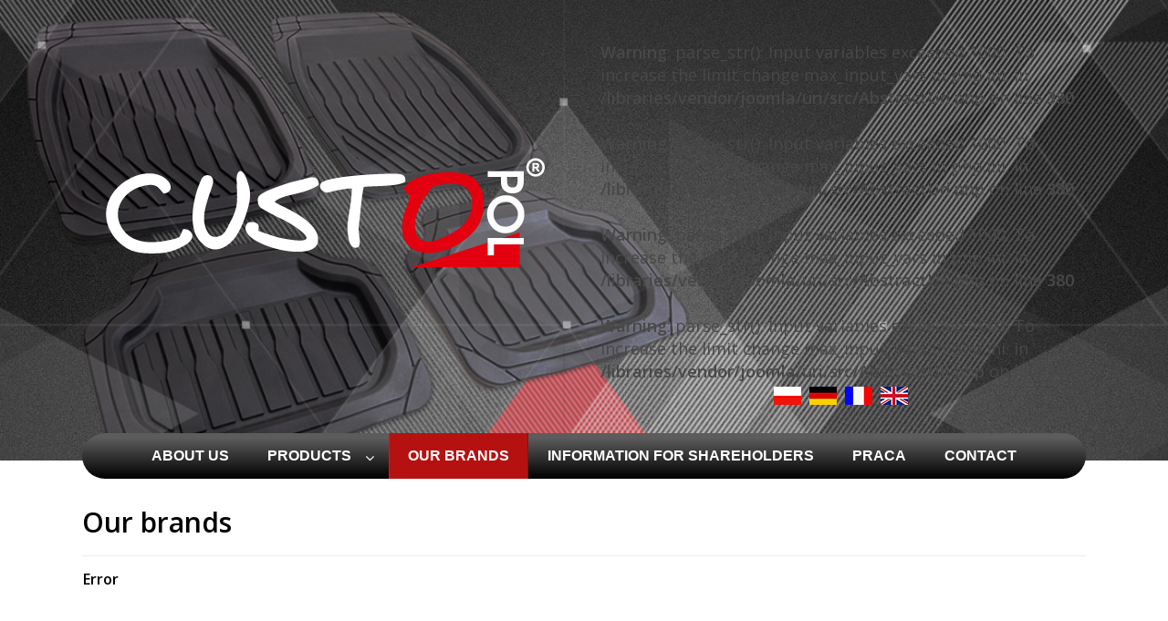

--- FILE ---
content_type: text/html; charset=utf-8
request_url: http://custopol.com/en/nasze-marki?0=&1=&2=&3=&4=&5=?90&6=&7=&8=&9=&10=&11=?90&12=&13=&14=&15=&16=&17=?90&18=&19=&20=&21=&22=&23=?90&24=&25=&26=&27=&28=&29=?90&30=&31=&32=&33=&34=&35=?90&36=&37=&38=&39=&40=&41=?90&42=&43=&44=&45=&46=&47=?90&48=&49=&50=&51=&52=&53=?90&54=&55=&56=&57=&58=&59=?90&60=&61=&62=&63=&64=&65=?90&66=&67=&68=&69=&70=&71=?90&72=&73=&74=&75=&76=&77=?90&78=&79=&80=&81=&82=&83=?90&84=&85=&86=&87=&88=&89=?90&90=&91=&92=&93=&94=&95=?90&96=&97=&98=&99=&100=&101=?90&102=&103=&104=&105=&106=&107=?90&108=&109=&110=&111=&112=&113=?90&114=&115=&116=&117=&118=&119=?90&120=&121=&122=&123=&124=&125=?90&126=&127=&128=&129=&130=&131=?90&132=&133=&134=&135=&136=&137=?90&138=&139=&140=&141=&142=&143=?90&144=&145=&146=&147=&148=&149=?90&150=&151=&152=&153=&154=&155=?90&156=&157=&158=&159=&160=&161=?90&162=&163=&164=&165=&166=&167=?90&168=&169=&170=&171=&172=&173=?90&174=&175=&176=&177=&178=&179=?90&180=&181=&182=&183=&184=&185=?90&186=&187=&188=&189=&190=&191=?90&192=&193=&194=&195=&196=&197=?90&198=&199=&200=&201=&202=&203=?90&204=&205=&206=&207=&208=&209=?90&210=&211=&212=&213=&214=&215=?90&216=&217=&218=&219=&220=&221=?90&222=&223=&224=&225=&226=&227=?90&228=&229=&230=&231=&232=&233=?90&234=&235=&236=&237=&238=&239=?90&240=&241=&242=&243=&244=&245=?90&246=&247=&248=&249=&250=&251=?90&252=&253=&254=&255=&256=&257=?90&258=&259=&260=&261=&262=&263=?90&264=&265=&266=&267=&268=&269=?90&270=&271=&272=&273=&274=&275=?90&276=&277=&278=&279=&280=&281=?90&282=&283=&284=&285=&286=&287=?90&288=&289=&290=&291=&292=&293=?90&294=&295=&296=&297=&298=&299=?90&300=&301=&302=&303=&304=&305=?90&306=&307=&308=&309=&310=&311=?90&312=&313=&314=&315=&316=&317=?90&318=&319=&320=&321=&322=&323=?90&324=&325=&326=&327=&328=&329=?90&330=&331=&332=&333=&334=&335=?90&336=&337=&338=&339=&340=&341=?90&342=&343=&344=&345=&346=&347=?90&348=&349=&350=&351=&352=&353=?90&354=&355=&356=&357=&358=&359=?90&360=&361=&362=&363=&364=&365=?90&366=&367=&368=&369=&370=&371=?90&372=&373=&374=&375=&376=&377=?90&378=&379=&380=&381=&382=&383=?90&384=&385=&386=&387=&388=&389=?90&390=&391=&392=&393=&394=&395=?90&396=&397=&398=&399=&400=&401=?90&402=&403=&404=&405=&406=&407=?90&408=&409=&410=&411=&412=&413=?90&414=&415=&416=&417=&418=&419=?90&420=&421=&422=&423=&424=&425=?90&426=&427=&428=&429=&430=&431=?90&432=&433=&434=&435=&436=&437=?90&438=&439=&440=&441=&442=&443=?90&444=&445=&446=&447=&448=&449=?90&450=&451=&452=&453=&454=&455=?90&456=&457=&458=&459=&460=&461=?90&462=&463=&464=&465=&466=&467=?90&468=&469=&470=&471=&472=&473=?90&474=&475=&476=&477=&478=&479=?90&480=&481=&482=&483=&484=&485=?90&486=&487=&488=&489=&490=&491=?90&492=&493=&494=&495=&496=&497=?90&498=&499=&500=&501=&502=&503=?90&504=&505=&506=&507=&508=&509=?90&510=&511=&512=&513=&514=&515=?90&516=&517=&518=&519=&520=&521=?90&522=&523=&524=&525=&526=&527=?90&528=&529=&530=&531=&532=&533=?90&534=&535=&536=&537=&538=&539=?90&540=&541=&542=&543=&544=&545=?90&546=&547=&548=&549=&550=&551=?90&552=&553=&554=&555=&556=&557=?90&558=&559=&560=&561=&562=&563=?90&564=&565=&566=&567=&568=&569=?90&570=&571=&572=&573=&574=&575=?90&576=&577=&578=&579=&580=&581=?90&582=&583=&584=&585=&586=&587=?90&588=&589=&590=&591=&592=&593=?90&594=&595=&596=&597=&598=&599=?90&600=&601=&602=&603=&604=&605=?90&606=&607=&608=&609=&610=&611=?90&612=&613=&614=&615=&616=&617=?90&618=&619=&620=&621=&622=&623=?90&624=&625=&626=&627=&628=&629=?90&630=&631=&632=&633=&634=&635=?90&636=&637=&638=&639=&640=&641=?90&642=&643=&644=&645=&646=&647=?90&648=&649=&650=&651=&652=&653=?90&654=&655=&656=&657=&658=&659=?90&660=&661=&662=&663=&664=&665=?90&666=&667=&668=&669=&670=&671=?90&672=&673=&674=&675=&676=&677=?90&678=&679=&680=&681=&682=&683=?90&684=&685=&686=&687=&688=&689=?90&690=&691=&692=&693=&694=&695=?90&696=&697=&698=&699=&700=&701=?90&702=&703=&704=&705=&706=&707=?90&708=&709=&710=&711=&712=&713=?90&714=&715=&716=&717=&718=&719=?90&720=&721=&722=&723=&724=&725=?90&726=&727=&728=&729=&730=&731=?90&732=&733=&734=&735=&736=&737=?90&738=&739=&740=&741=&742=&743=?90&744=&745=&746=&747=&748=&749=?90&750=&751=&752=&753=&754=&755=?90&756=&757=&758=&759=&760=&761=?90&762=&763=&764=&765=&766=&767=?90&768=&769=&770=&771=&772=&773=?90&774=&775=&776=&777=&778=&779=?90&780=&781=&782=&783=&784=&785=?90&786=&787=&788=&789=&790=&791=?90&792=&793=&794=&795=&796=&797=?90&798=&799=&800=&801=&802=&803=?90&804=&805=&806=&807=&808=&809=?90&810=&811=&812=&813=&814=&815=?90&816=&817=&818=&819=&820=&821=?90&822=&823=&824=&825=&826=&827=?90&828=&829=&830=&831=&832=&833=?90&834=&835=&836=&837=&838=&839=?90&840=&841=&842=&843=&844=&845=?90&846=&847=&848=&849=&850=&851=?90&852=&853=&854=&855=&856=&857=?90&858=&859=&860=&861=&862=&863=?90&864=&865=&866=&867=&868=&869=?90&870=&871=&872=&873=&874=&875=?90&876=&877=&878=&879=&880=&881=?90&882=&883=&884=&885=&886=&887=?90&888=&889=&890=&891=&892=&893=?90&894=&895=&896=&897=&898=&899=?90&900=&901=&902=&903=&904=&905=?90&906=&907=&908=&909=&910=&911=?90&912=&913=&914=&915=&916=&917=?90&918=&919=&920=&921=&922=&923=?90&924=&925=&926=&927=&928=&929=?90&930=&931=&932=&933=&934=&935=?90&936=&937=&938=&939=&940=&941=?90&942=&943=&944=&945=&946=&947=?90&948=&949=&950=&951=&952=&953=?90&954=&955=&956=&957=&958=&959=?90&960=&961=&962=&963=&964=&965=?90&966=&967=&968=&969=&970=&971=?90&972=&973=&974=&975=&976=&977=?90&978=&979=&980=&981=&982=&983=?90&984=&985=&986=&987=&988=&989=?90&990=&991=&992=&993=&994=&995=?90&996=&997=?92
body_size: 19136
content:
<!DOCTYPE html>
<html prefix="og: http://ogp.me/ns#"  xmlns="http://www.w3.org/1999/xhtml" xml:lang="en-gb" lang="en-gb" dir="ltr">
<head>
	<meta name="viewport" content="width=device-width, initial-scale=1.0" />
	<base href="http://custopol.com/en/nasze-marki" />
	<meta http-equiv="content-type" content="text/html; charset=utf-8" />
	<meta name="author" content="studiowww_cms" />
	<meta property="og:image:width" content="276" />
	<meta property="og:image:height" content="145" />
	<meta property="og:title" content="Our brands - Custo Pol Sp. z o.o." />
	<meta property="og:type" content="article" />
	<meta property="og:image:url" content="http://custopol.com/images/bagallery/gallery-3/compression/logo-autoline-tesco.png" />
	<meta property="og:url" content="http://custopol.com/en/nasze-marki?0=&amp;1=&amp;2=&amp;3=&amp;4=&amp;5=?90&amp;6=&amp;7=&amp;8=&amp;9=&amp;10=&amp;11=?90&amp;12=&amp;13=&amp;14=&amp;15=&amp;16=&amp;17=?90&amp;18=&amp;19=&amp;20=&amp;21=&amp;22=&amp;23=?90&amp;24=&amp;25=&amp;26=&amp;27=&amp;28=&amp;29=?90&amp;30=&amp;31=&amp;32=&amp;33=&amp;34=&amp;35=?90&amp;36=&amp;37=&amp;38=&amp;39=&amp;40=&amp;41=?90&amp;42=&amp;43=&amp;44=&amp;45=&amp;46=&amp;47=?90&amp;48=&amp;49=&amp;50=&amp;51=&amp;52=&amp;53=?90&amp;54=&amp;55=&amp;56=&amp;57=&amp;58=&amp;59=?90&amp;60=&amp;61=&amp;62=&amp;63=&amp;64=&amp;65=?90&amp;66=&amp;67=&amp;68=&amp;69=&amp;70=&amp;71=?90&amp;72=&amp;73=&amp;74=&amp;75=&amp;76=&amp;77=?90&amp;78=&amp;79=&amp;80=&amp;81=&amp;82=&amp;83=?90&amp;84=&amp;85=&amp;86=&amp;87=&amp;88=&amp;89=?90&amp;90=&amp;91=&amp;92=&amp;93=&amp;94=&amp;95=?90&amp;96=&amp;97=&amp;98=&amp;99=&amp;100=&amp;101=?90&amp;102=&amp;103=&amp;104=&amp;105=&amp;106=&amp;107=?90&amp;108=&amp;109=&amp;110=&amp;111=&amp;112=&amp;113=?90&amp;114=&amp;115=&amp;116=&amp;117=&amp;118=&amp;119=?90&amp;120=&amp;121=&amp;122=&amp;123=&amp;124=&amp;125=?90&amp;126=&amp;127=&amp;128=&amp;129=&amp;130=&amp;131=?90&amp;132=&amp;133=&amp;134=&amp;135=&amp;136=&amp;137=?90&amp;138=&amp;139=&amp;140=&amp;141=&amp;142=&amp;143=?90&amp;144=&amp;145=&amp;146=&amp;147=&amp;148=&amp;149=?90&amp;150=&amp;151=&amp;152=&amp;153=&amp;154=&amp;155=?90&amp;156=&amp;157=&amp;158=&amp;159=&amp;160=&amp;161=?90&amp;162=&amp;163=&amp;164=&amp;165=&amp;166=&amp;167=?90&amp;168=&amp;169=&amp;170=&amp;171=&amp;172=&amp;173=?90&amp;174=&amp;175=&amp;176=&amp;177=&amp;178=&amp;179=?90&amp;180=&amp;181=&amp;182=&amp;183=&amp;184=&amp;185=?90&amp;186=&amp;187=&amp;188=&amp;189=&amp;190=&amp;191=?90&amp;192=&amp;193=&amp;194=&amp;195=&amp;196=&amp;197=?90&amp;198=&amp;199=&amp;200=&amp;201=&amp;202=&amp;203=?90&amp;204=&amp;205=&amp;206=&amp;207=&amp;208=&amp;209=?90&amp;210=&amp;211=&amp;212=&amp;213=&amp;214=&amp;215=?90&amp;216=&amp;217=&amp;218=&amp;219=&amp;220=&amp;221=?90&amp;222=&amp;223=&amp;224=&amp;225=&amp;226=&amp;227=?90&amp;228=&amp;229=&amp;230=&amp;231=&amp;232=&amp;233=?90&amp;234=&amp;235=&amp;236=&amp;237=&amp;238=&amp;239=?90&amp;240=&amp;241=&amp;242=&amp;243=&amp;244=&amp;245=?90&amp;246=&amp;247=&amp;248=&amp;249=&amp;250=&amp;251=?90&amp;252=&amp;253=&amp;254=&amp;255=&amp;256=&amp;257=?90&amp;258=&amp;259=&amp;260=&amp;261=&amp;262=&amp;263=?90&amp;264=&amp;265=&amp;266=&amp;267=&amp;268=&amp;269=?90&amp;270=&amp;271=&amp;272=&amp;273=&amp;274=&amp;275=?90&amp;276=&amp;277=&amp;278=&amp;279=&amp;280=&amp;281=?90&amp;282=&amp;283=&amp;284=&amp;285=&amp;286=&amp;287=?90&amp;288=&amp;289=&amp;290=&amp;291=&amp;292=&amp;293=?90&amp;294=&amp;295=&amp;296=&amp;297=&amp;298=&amp;299=?90&amp;300=&amp;301=&amp;302=&amp;303=&amp;304=&amp;305=?90&amp;306=&amp;307=&amp;308=&amp;309=&amp;310=&amp;311=?90&amp;312=&amp;313=&amp;314=&amp;315=&amp;316=&amp;317=?90&amp;318=&amp;319=&amp;320=&amp;321=&amp;322=&amp;323=?90&amp;324=&amp;325=&amp;326=&amp;327=&amp;328=&amp;329=?90&amp;330=&amp;331=&amp;332=&amp;333=&amp;334=&amp;335=?90&amp;336=&amp;337=&amp;338=&amp;339=&amp;340=&amp;341=?90&amp;342=&amp;343=&amp;344=&amp;345=&amp;346=&amp;347=?90&amp;348=&amp;349=&amp;350=&amp;351=&amp;352=&amp;353=?90&amp;354=&amp;355=&amp;356=&amp;357=&amp;358=&amp;359=?90&amp;360=&amp;361=&amp;362=&amp;363=&amp;364=&amp;365=?90&amp;366=&amp;367=&amp;368=&amp;369=&amp;370=&amp;371=?90&amp;372=&amp;373=&amp;374=&amp;375=&amp;376=&amp;377=?90&amp;378=&amp;379=&amp;380=&amp;381=&amp;382=&amp;383=?90&amp;384=&amp;385=&amp;386=&amp;387=&amp;388=&amp;389=?90&amp;390=&amp;391=&amp;392=&amp;393=&amp;394=&amp;395=?90&amp;396=&amp;397=&amp;398=&amp;399=&amp;400=&amp;401=?90&amp;402=&amp;403=&amp;404=&amp;405=&amp;406=&amp;407=?90&amp;408=&amp;409=&amp;410=&amp;411=&amp;412=&amp;413=?90&amp;414=&amp;415=&amp;416=&amp;417=&amp;418=&amp;419=?90&amp;420=&amp;421=&amp;422=&amp;423=&amp;424=&amp;425=?90&amp;426=&amp;427=&amp;428=&amp;429=&amp;430=&amp;431=?90&amp;432=&amp;433=&amp;434=&amp;435=&amp;436=&amp;437=?90&amp;438=&amp;439=&amp;440=&amp;441=&amp;442=&amp;443=?90&amp;444=&amp;445=&amp;446=&amp;447=&amp;448=&amp;449=?90&amp;450=&amp;451=&amp;452=&amp;453=&amp;454=&amp;455=?90&amp;456=&amp;457=&amp;458=&amp;459=&amp;460=&amp;461=?90&amp;462=&amp;463=&amp;464=&amp;465=&amp;466=&amp;467=?90&amp;468=&amp;469=&amp;470=&amp;471=&amp;472=&amp;473=?90&amp;474=&amp;475=&amp;476=&amp;477=&amp;478=&amp;479=?90&amp;480=&amp;481=&amp;482=&amp;483=&amp;484=&amp;485=?90&amp;486=&amp;487=&amp;488=&amp;489=&amp;490=&amp;491=?90&amp;492=&amp;493=&amp;494=&amp;495=&amp;496=&amp;497=?90&amp;498=&amp;499=&amp;500=&amp;501=&amp;502=&amp;503=?90&amp;504=&amp;505=&amp;506=&amp;507=&amp;508=&amp;509=?90&amp;510=&amp;511=&amp;512=&amp;513=&amp;514=&amp;515=?90&amp;516=&amp;517=&amp;518=&amp;519=&amp;520=&amp;521=?90&amp;522=&amp;523=&amp;524=&amp;525=&amp;526=&amp;527=?90&amp;528=&amp;529=&amp;530=&amp;531=&amp;532=&amp;533=?90&amp;534=&amp;535=&amp;536=&amp;537=&amp;538=&amp;539=?90&amp;540=&amp;541=&amp;542=&amp;543=&amp;544=&amp;545=?90&amp;546=&amp;547=&amp;548=&amp;549=&amp;550=&amp;551=?90&amp;552=&amp;553=&amp;554=&amp;555=&amp;556=&amp;557=?90&amp;558=&amp;559=&amp;560=&amp;561=&amp;562=&amp;563=?90&amp;564=&amp;565=&amp;566=&amp;567=&amp;568=&amp;569=?90&amp;570=&amp;571=&amp;572=&amp;573=&amp;574=&amp;575=?90&amp;576=&amp;577=&amp;578=&amp;579=&amp;580=&amp;581=?90&amp;582=&amp;583=&amp;584=&amp;585=&amp;586=&amp;587=?90&amp;588=&amp;589=&amp;590=&amp;591=&amp;592=&amp;593=?90&amp;594=&amp;595=&amp;596=&amp;597=&amp;598=&amp;599=?90&amp;600=&amp;601=&amp;602=&amp;603=&amp;604=&amp;605=?90&amp;606=&amp;607=&amp;608=&amp;609=&amp;610=&amp;611=?90&amp;612=&amp;613=&amp;614=&amp;615=&amp;616=&amp;617=?90&amp;618=&amp;619=&amp;620=&amp;621=&amp;622=&amp;623=?90&amp;624=&amp;625=&amp;626=&amp;627=&amp;628=&amp;629=?90&amp;630=&amp;631=&amp;632=&amp;633=&amp;634=&amp;635=?90&amp;636=&amp;637=&amp;638=&amp;639=&amp;640=&amp;641=?90&amp;642=&amp;643=&amp;644=&amp;645=&amp;646=&amp;647=?90&amp;648=&amp;649=&amp;650=&amp;651=&amp;652=&amp;653=?90&amp;654=&amp;655=&amp;656=&amp;657=&amp;658=&amp;659=?90&amp;660=&amp;661=&amp;662=&amp;663=&amp;664=&amp;665=?90&amp;666=&amp;667=&amp;668=&amp;669=&amp;670=&amp;671=?90&amp;672=&amp;673=&amp;674=&amp;675=&amp;676=&amp;677=?90&amp;678=&amp;679=&amp;680=&amp;681=&amp;682=&amp;683=?90&amp;684=&amp;685=&amp;686=&amp;687=&amp;688=&amp;689=?90&amp;690=&amp;691=&amp;692=&amp;693=&amp;694=&amp;695=?90&amp;696=&amp;697=&amp;698=&amp;699=&amp;700=&amp;701=?90&amp;702=&amp;703=&amp;704=&amp;705=&amp;706=&amp;707=?90&amp;708=&amp;709=&amp;710=&amp;711=&amp;712=&amp;713=?90&amp;714=&amp;715=&amp;716=&amp;717=&amp;718=&amp;719=?90&amp;720=&amp;721=&amp;722=&amp;723=&amp;724=&amp;725=?90&amp;726=&amp;727=&amp;728=&amp;729=&amp;730=&amp;731=?90&amp;732=&amp;733=&amp;734=&amp;735=&amp;736=&amp;737=?90&amp;738=&amp;739=&amp;740=&amp;741=&amp;742=&amp;743=?90&amp;744=&amp;745=&amp;746=&amp;747=&amp;748=&amp;749=?90&amp;750=&amp;751=&amp;752=&amp;753=&amp;754=&amp;755=?90&amp;756=&amp;757=&amp;758=&amp;759=&amp;760=&amp;761=?90&amp;762=&amp;763=&amp;764=&amp;765=&amp;766=&amp;767=?90&amp;768=&amp;769=&amp;770=&amp;771=&amp;772=&amp;773=?90&amp;774=&amp;775=&amp;776=&amp;777=&amp;778=&amp;779=?90&amp;780=&amp;781=&amp;782=&amp;783=&amp;784=&amp;785=?90&amp;786=&amp;787=&amp;788=&amp;789=&amp;790=&amp;791=?90&amp;792=&amp;793=&amp;794=&amp;795=&amp;796=&amp;797=?90&amp;798=&amp;799=&amp;800=&amp;801=&amp;802=&amp;803=?90&amp;804=&amp;805=&amp;806=&amp;807=&amp;808=&amp;809=?90&amp;810=&amp;811=&amp;812=&amp;813=&amp;814=&amp;815=?90&amp;816=&amp;817=&amp;818=&amp;819=&amp;820=&amp;821=?90&amp;822=&amp;823=&amp;824=&amp;825=&amp;826=&amp;827=?90&amp;828=&amp;829=&amp;830=&amp;831=&amp;832=&amp;833=?90&amp;834=&amp;835=&amp;836=&amp;837=&amp;838=&amp;839=?90&amp;840=&amp;841=&amp;842=&amp;843=&amp;844=&amp;845=?90&amp;846=&amp;847=&amp;848=&amp;849=&amp;850=&amp;851=?90&amp;852=&amp;853=&amp;854=&amp;855=&amp;856=&amp;857=?90&amp;858=&amp;859=&amp;860=&amp;861=&amp;862=&amp;863=?90&amp;864=&amp;865=&amp;866=&amp;867=&amp;868=&amp;869=?90&amp;870=&amp;871=&amp;872=&amp;873=&amp;874=&amp;875=?90&amp;876=&amp;877=&amp;878=&amp;879=&amp;880=&amp;881=?90&amp;882=&amp;883=&amp;884=&amp;885=&amp;886=&amp;887=?90&amp;888=&amp;889=&amp;890=&amp;891=&amp;892=&amp;893=?90&amp;894=&amp;895=&amp;896=&amp;897=&amp;898=&amp;899=?90&amp;900=&amp;901=&amp;902=&amp;903=&amp;904=&amp;905=?90&amp;906=&amp;907=&amp;908=&amp;909=&amp;910=&amp;911=?90&amp;912=&amp;913=&amp;914=&amp;915=&amp;916=&amp;917=?90&amp;918=&amp;919=&amp;920=&amp;921=&amp;922=&amp;923=?90&amp;924=&amp;925=&amp;926=&amp;927=&amp;928=&amp;929=?90&amp;930=&amp;931=&amp;932=&amp;933=&amp;934=&amp;935=?90&amp;936=&amp;937=&amp;938=&amp;939=&amp;940=&amp;941=?90&amp;942=&amp;943=&amp;944=&amp;945=&amp;946=&amp;947=?90&amp;948=&amp;949=&amp;950=&amp;951=&amp;952=&amp;953=?90&amp;954=&amp;955=&amp;956=&amp;957=&amp;958=&amp;959=?90&amp;960=&amp;961=&amp;962=&amp;963=&amp;964=&amp;965=?90&amp;966=&amp;967=&amp;968=&amp;969=&amp;970=&amp;971=?90&amp;972=&amp;973=&amp;974=&amp;975=&amp;976=&amp;977=?90&amp;978=&amp;979=&amp;980=&amp;981=&amp;982=&amp;983=?90&amp;984=&amp;985=&amp;986=&amp;987=&amp;988=&amp;989=?90&amp;990=&amp;991=&amp;992=&amp;993=&amp;994=&amp;995=?90&amp;996=&amp;997=?92" />
	<meta name="generator" content="Joomla! - Open Source Content Management" />
	<title>Our brands - Custo Pol Sp. z o.o.</title>
	<link href="/plugins/system/jce/css/content.css?8efea7fb91d0063450888bc95af925d8" rel="stylesheet" type="text/css" />
	<link href="/plugins/system/jcemediabox/css/jcemediabox.css?1d12bb5a40100bbd1841bfc0e498ce7b" rel="stylesheet" type="text/css" />
	<link href="/plugins/system/jcemediabox/themes/standard/css/style.css?50fba48f56052a048c5cf30829163e4d" rel="stylesheet" type="text/css" />
	<link href="/templates/www/css/template.css" rel="stylesheet" type="text/css" />
	<link href="/media/djmegamenu/themes/custom95.css?v=3.7.0.pro" rel="stylesheet" type="text/css" />
	<link href="/modules/mod_djmegamenu/assets/css/offcanvas.css?v=3.7.0.pro" rel="stylesheet" type="text/css" />
	<link href="/modules/mod_djmegamenu/mobilethemes/light/djmobilemenu.css?v=3.7.0.pro" rel="stylesheet" type="text/css" />
	<link href="//maxcdn.bootstrapcdn.com/font-awesome/4.7.0/css/font-awesome.min.css" rel="stylesheet" type="text/css" />
	<link href="/media/mod_falang/css/template.css" rel="stylesheet" type="text/css" />
	<link href="/plugins/system/cookiespolicynotificationbar/assets/css/cpnb-style.min.css" rel="stylesheet" type="text/css" />
	<link href="/media/widgetkit/wk-styles-ded3c47a.css" rel="stylesheet" type="text/css" id="wk-styles-css" />
	<style type="text/css">
		.dj-hideitem { display: none !important; }

			#dj-megamenu95mobile { display: none; }
		@media (max-width: 979px) {
			#dj-megamenu95, #dj-megamenu95sticky, #dj-megamenu95placeholder { display: none !important; }
			#dj-megamenu95mobile { display: block; }
		}
	

/* BEGIN: Cookies Policy Notification Bar - J! system plugin (Powered by: Web357.com) */
.cpnb-outer { border-color: rgba(32, 34, 38, 1); }
.cpnb-outer.cpnb-div-position-top { border-bottom-width: 1px; }
.cpnb-outer.cpnb-div-position-bottom { border-top-width: 1px; }
.cpnb-outer.cpnb-div-position-top-left, .cpnb-outer.cpnb-div-position-top-right, .cpnb-outer.cpnb-div-position-bottom-left, .cpnb-outer.cpnb-div-position-bottom-right { border-width: 1px; }
.cpnb-message { color: #f1f1f3; }
.cpnb-message a { color: #ffffff }
.cpnb-button, .cpnb-button-ok, .cpnb-m-enableAllButton { -webkit-border-radius: 4px; -moz-border-radius: 4px; border-radius: 4px; font-size: 12px; color: #ffffff; background-color: rgba(59, 137, 199, 1); }
.cpnb-button:hover, .cpnb-button:focus, .cpnb-button-ok:hover, .cpnb-button-ok:focus, .cpnb-m-enableAllButton:hover, .cpnb-m-enableAllButton:focus { color: #ffffff; background-color: rgba(49, 118, 175, 1); }
.cpnb-button-decline, .cpnb-button-delete, .cpnb-button-decline-modal, .cpnb-m-DeclineAllButton { color: #ffffff; background-color: rgba(119, 31, 31, 1); }
.cpnb-button-decline:hover, .cpnb-button-decline:focus, .cpnb-button-delete:hover, .cpnb-button-delete:focus, .cpnb-button-decline-modal:hover, .cpnb-button-decline-modal:focus, .cpnb-m-DeclineAllButton:hover, .cpnb-m-DeclineAllButton:focus { color: #ffffff; background-color: rgba(175, 38, 20, 1); }
.cpnb-button-cancel, .cpnb-button-reload, .cpnb-button-cancel-modal { color: #ffffff; background-color: rgba(90, 90, 90, 1); }
.cpnb-button-cancel:hover, .cpnb-button-cancel:focus, .cpnb-button-reload:hover, .cpnb-button-reload:focus, .cpnb-button-cancel-modal:hover, .cpnb-button-cancel-modal:focus { color: #ffffff; background-color: rgba(54, 54, 54, 1); }
.cpnb-button-settings, .cpnb-button-settings-modal { color: #ffffff; background-color: rgba(90, 90, 90, 1); }
.cpnb-button-settings:hover, .cpnb-button-settings:focus, .cpnb-button-settings-modal:hover, .cpnb-button-settings-modal:focus { color: #ffffff; background-color: rgba(54, 54, 54, 1); }
.cpnb-button-more-default, .cpnb-button-more-modal { color: #ffffff; background-color: rgba(123, 138, 139, 1); }
.cpnb-button-more-default:hover, .cpnb-button-more-modal:hover, .cpnb-button-more-default:focus, .cpnb-button-more-modal:focus { color: #ffffff; background-color: rgba(105, 118, 119, 1); }
.cpnb-m-SaveChangesButton { color: #ffffff; background-color: rgba(133, 199, 136, 1); }
.cpnb-m-SaveChangesButton:hover, .cpnb-m-SaveChangesButton:focus { color: #ffffff; background-color: rgba(96, 153, 100, 1); }
@media only screen and (max-width: 600px) {
.cpnb-left-menu-toggle::after, .cpnb-left-menu-toggle-button {
content: "Categories";
}
}
/* END: Cookies Policy Notification Bar - J! system plugin (Powered by: Web357.com) */

	</style>
	<script src="/media/jui/js/jquery.min.js?8efea7fb91d0063450888bc95af925d8" type="text/javascript"></script>
	<script src="/media/jui/js/jquery-noconflict.js?8efea7fb91d0063450888bc95af925d8" type="text/javascript"></script>
	<script src="/media/jui/js/jquery-migrate.min.js?8efea7fb91d0063450888bc95af925d8" type="text/javascript"></script>
	<script src="/media/system/js/caption.js?8efea7fb91d0063450888bc95af925d8" type="text/javascript"></script>
	<script src="/plugins/system/jcemediabox/js/jcemediabox.js?0c56fee23edfcb9fbdfe257623c5280e" type="text/javascript"></script>
	<script src="/media/jui/js/bootstrap.min.js?8efea7fb91d0063450888bc95af925d8" type="text/javascript"></script>
	<script src="/templates/www/js/template.js" type="text/javascript"></script>
	<script src="/modules/mod_djmegamenu/assets/js/jquery.djmobilemenu.js?v=3.7.0.pro" type="text/javascript" defer="defer"></script>
	<script src="/plugins/system/cookiespolicynotificationbar/assets/js/cookies-policy-notification-bar.min.js" type="text/javascript"></script>
	<script src="/media/widgetkit/uikit2-8f980df0.js" type="text/javascript"></script>
	<script src="/media/widgetkit/wk-scripts-9790908d.js" type="text/javascript"></script>
	<script type="text/javascript">
jQuery(window).on('load',  function() {
				new JCaption('img.caption');
			});JCEMediaBox.init({popup:{width:"",height:"",legacy:0,lightbox:0,shadowbox:0,resize:1,icons:0,overlay:1,overlayopacity:0.9,overlaycolor:"#ffffff",fadespeed:500,scalespeed:500,hideobjects:0,scrolling:"fixed",close:2,labels:{'close':'Close','next':'Next','previous':'Previous','cancel':'Cancel','numbers':'{$current} of {$total}'},cookie_expiry:"",google_viewer:0},tooltip:{className:"tooltip",opacity:0.8,speed:150,position:"br",offsets:{x: 16, y: 16}},base:"/",imgpath:"plugins/system/jcemediabox/img",theme:"standard",themecustom:"",themepath:"plugins/system/jcemediabox/themes",mediafallback:0,mediaselector:"audio,video"});

// BEGIN: Cookies Policy Notification Bar - J! system plugin (Powered by: Web357.com)
var cpnb_config = {"w357_position":"bottom","w357_hide_after_time":"yes","w357_duration":"60","w357_animate_duration":"1000","w357_limit":"0","w357_message":"We use cookies to improve your experience on our website. By browsing this website, you agree to our use of cookies.","w357_display_ok_btn":"1","w357_buttonText":"Ok, I\u0027ve understood!","w357_display_decline_btn":"1","w357_buttonDeclineText":"Decline","w357_display_cancel_btn":"0","w357_buttonCancelText":"Cancel","w357_display_settings_btn":0,"w357_buttonSettingsText":"Settings","w357_buttonMoreText":"More Info","w357_buttonMoreLink":"","w357_display_more_info_btn":"1","w357_fontColor":"#f1f1f3","w357_linkColor":"#ffffff","w357_fontSize":"12px","w357_backgroundColor":"rgba(50, 58, 69, 1)","w357_borderWidth":"1","w357_body_cover":"1","w357_overlay_state":"0","w357_overlay_color":"rgba(10, 10, 10, 0.3)","w357_height":"auto","w357_cookie_name":"cookiesDirective","w357_link_target":"_self","w357_popup_width":"800","w357_popup_height":"600","w357_customText":"\u003Ch1\u003ECookies Policy\u003C\/h1\u003E\u003Chr\u003E\u003Ch3\u003EGeneral Use\u003C\/h3\u003E\u003Cp\u003EWe use cookies, tracking pixels and related technologies on our website. Cookies are small data files that are served by our platform and stored on your device. Our site uses cookies dropped by us or third parties for a variety of purposes including to operate and personalize the website. Also, cookies may also be used to track how you use the site to target ads to you on other websites.\u003C\/p\u003E\u003Ch3\u003EThird Parties\u003C\/h3\u003E\u003Cp\u003EOur website employs the use the various third-party services. Through the use of our website, these services may place anonymous cookies on the Visitor\u0026apos;s browser and may send their own cookies to the Visitor\u0026apos;s cookie file. Some of these services include but are not limited to: Google, Facebook, Twitter, Adroll, MailChimp, Sucuri, Intercom and other social networks, advertising agencies, security firewalls, analytics companies and service providers. These services may also collect and use anonymous identifiers such as IP Address, HTTP Referrer, Unique Device Identifier and other non-personally identifiable information and server logs.\u003C\/p\u003E\u003Chr\u003E","w357_more_info_btn_type":"custom_text","w357_blockCookies":"1","w357_autoAcceptAfterScrolling":"0","w357_numOfScrolledPixelsBeforeAutoAccept":"300","w357_reloadPageAfterAccept":"0","w357_enableConfirmationAlerts":"1","w357_confirm_allow_msg":"Performing this action will enable all cookies set by this website. Are you sure that you want to enable all cookies on this website?","w357_confirm_delete_msg":"Performing this action will remove all cookies set by this website. Are you sure that you want to disable and delete all cookies from your browser?","w357_show_in_iframes":"0","w357_shortcode_is_enabled_on_this_page":0,"w357_base_url":"http:\/\/custopol.com\/","w357_current_url":"http:\/\/custopol.com\/en\/nasze-marki?0=\u00261=\u00262=\u00263=\u00264=\u00265=?90\u00266=\u00267=\u00268=\u00269=\u002610=\u002611=?90\u002612=\u002613=\u002614=\u002615=\u002616=\u002617=?90\u002618=\u002619=\u002620=\u002621=\u002622=\u002623=?90\u002624=\u002625=\u002626=\u002627=\u002628=\u002629=?90\u002630=\u002631=\u002632=\u002633=\u002634=\u002635=?90\u002636=\u002637=\u002638=\u002639=\u002640=\u002641=?90\u002642=\u002643=\u002644=\u002645=\u002646=\u002647=?90\u002648=\u002649=\u002650=\u002651=\u002652=\u002653=?90\u002654=\u002655=\u002656=\u002657=\u002658=\u002659=?90\u002660=\u002661=\u002662=\u002663=\u002664=\u002665=?90\u002666=\u002667=\u002668=\u002669=\u002670=\u002671=?90\u002672=\u002673=\u002674=\u002675=\u002676=\u002677=?90\u002678=\u002679=\u002680=\u002681=\u002682=\u002683=?90\u002684=\u002685=\u002686=\u002687=\u002688=\u002689=?90\u002690=\u002691=\u002692=\u002693=\u002694=\u002695=?90\u002696=\u002697=\u002698=\u002699=\u0026100=\u0026101=?90\u0026102=\u0026103=\u0026104=\u0026105=\u0026106=\u0026107=?90\u0026108=\u0026109=\u0026110=\u0026111=\u0026112=\u0026113=?90\u0026114=\u0026115=\u0026116=\u0026117=\u0026118=\u0026119=?90\u0026120=\u0026121=\u0026122=\u0026123=\u0026124=\u0026125=?90\u0026126=\u0026127=\u0026128=\u0026129=\u0026130=\u0026131=?90\u0026132=\u0026133=\u0026134=\u0026135=\u0026136=\u0026137=?90\u0026138=\u0026139=\u0026140=\u0026141=\u0026142=\u0026143=?90\u0026144=\u0026145=\u0026146=\u0026147=\u0026148=\u0026149=?90\u0026150=\u0026151=\u0026152=\u0026153=\u0026154=\u0026155=?90\u0026156=\u0026157=\u0026158=\u0026159=\u0026160=\u0026161=?90\u0026162=\u0026163=\u0026164=\u0026165=\u0026166=\u0026167=?90\u0026168=\u0026169=\u0026170=\u0026171=\u0026172=\u0026173=?90\u0026174=\u0026175=\u0026176=\u0026177=\u0026178=\u0026179=?90\u0026180=\u0026181=\u0026182=\u0026183=\u0026184=\u0026185=?90\u0026186=\u0026187=\u0026188=\u0026189=\u0026190=\u0026191=?90\u0026192=\u0026193=\u0026194=\u0026195=\u0026196=\u0026197=?90\u0026198=\u0026199=\u0026200=\u0026201=\u0026202=\u0026203=?90\u0026204=\u0026205=\u0026206=\u0026207=\u0026208=\u0026209=?90\u0026210=\u0026211=\u0026212=\u0026213=\u0026214=\u0026215=?90\u0026216=\u0026217=\u0026218=\u0026219=\u0026220=\u0026221=?90\u0026222=\u0026223=\u0026224=\u0026225=\u0026226=\u0026227=?90\u0026228=\u0026229=\u0026230=\u0026231=\u0026232=\u0026233=?90\u0026234=\u0026235=\u0026236=\u0026237=\u0026238=\u0026239=?90\u0026240=\u0026241=\u0026242=\u0026243=\u0026244=\u0026245=?90\u0026246=\u0026247=\u0026248=\u0026249=\u0026250=\u0026251=?90\u0026252=\u0026253=\u0026254=\u0026255=\u0026256=\u0026257=?90\u0026258=\u0026259=\u0026260=\u0026261=\u0026262=\u0026263=?90\u0026264=\u0026265=\u0026266=\u0026267=\u0026268=\u0026269=?90\u0026270=\u0026271=\u0026272=\u0026273=\u0026274=\u0026275=?90\u0026276=\u0026277=\u0026278=\u0026279=\u0026280=\u0026281=?90\u0026282=\u0026283=\u0026284=\u0026285=\u0026286=\u0026287=?90\u0026288=\u0026289=\u0026290=\u0026291=\u0026292=\u0026293=?90\u0026294=\u0026295=\u0026296=\u0026297=\u0026298=\u0026299=?90\u0026300=\u0026301=\u0026302=\u0026303=\u0026304=\u0026305=?90\u0026306=\u0026307=\u0026308=\u0026309=\u0026310=\u0026311=?90\u0026312=\u0026313=\u0026314=\u0026315=\u0026316=\u0026317=?90\u0026318=\u0026319=\u0026320=\u0026321=\u0026322=\u0026323=?90\u0026324=\u0026325=\u0026326=\u0026327=\u0026328=\u0026329=?90\u0026330=\u0026331=\u0026332=\u0026333=\u0026334=\u0026335=?90\u0026336=\u0026337=\u0026338=\u0026339=\u0026340=\u0026341=?90\u0026342=\u0026343=\u0026344=\u0026345=\u0026346=\u0026347=?90\u0026348=\u0026349=\u0026350=\u0026351=\u0026352=\u0026353=?90\u0026354=\u0026355=\u0026356=\u0026357=\u0026358=\u0026359=?90\u0026360=\u0026361=\u0026362=\u0026363=\u0026364=\u0026365=?90\u0026366=\u0026367=\u0026368=\u0026369=\u0026370=\u0026371=?90\u0026372=\u0026373=\u0026374=\u0026375=\u0026376=\u0026377=?90\u0026378=\u0026379=\u0026380=\u0026381=\u0026382=\u0026383=?90\u0026384=\u0026385=\u0026386=\u0026387=\u0026388=\u0026389=?90\u0026390=\u0026391=\u0026392=\u0026393=\u0026394=\u0026395=?90\u0026396=\u0026397=\u0026398=\u0026399=\u0026400=\u0026401=?90\u0026402=\u0026403=\u0026404=\u0026405=\u0026406=\u0026407=?90\u0026408=\u0026409=\u0026410=\u0026411=\u0026412=\u0026413=?90\u0026414=\u0026415=\u0026416=\u0026417=\u0026418=\u0026419=?90\u0026420=\u0026421=\u0026422=\u0026423=\u0026424=\u0026425=?90\u0026426=\u0026427=\u0026428=\u0026429=\u0026430=\u0026431=?90\u0026432=\u0026433=\u0026434=\u0026435=\u0026436=\u0026437=?90\u0026438=\u0026439=\u0026440=\u0026441=\u0026442=\u0026443=?90\u0026444=\u0026445=\u0026446=\u0026447=\u0026448=\u0026449=?90\u0026450=\u0026451=\u0026452=\u0026453=\u0026454=\u0026455=?90\u0026456=\u0026457=\u0026458=\u0026459=\u0026460=\u0026461=?90\u0026462=\u0026463=\u0026464=\u0026465=\u0026466=\u0026467=?90\u0026468=\u0026469=\u0026470=\u0026471=\u0026472=\u0026473=?90\u0026474=\u0026475=\u0026476=\u0026477=\u0026478=\u0026479=?90\u0026480=\u0026481=\u0026482=\u0026483=\u0026484=\u0026485=?90\u0026486=\u0026487=\u0026488=\u0026489=\u0026490=\u0026491=?90\u0026492=\u0026493=\u0026494=\u0026495=\u0026496=\u0026497=?90\u0026498=\u0026499=\u0026500=\u0026501=\u0026502=\u0026503=?90\u0026504=\u0026505=\u0026506=\u0026507=\u0026508=\u0026509=?90\u0026510=\u0026511=\u0026512=\u0026513=\u0026514=\u0026515=?90\u0026516=\u0026517=\u0026518=\u0026519=\u0026520=\u0026521=?90\u0026522=\u0026523=\u0026524=\u0026525=\u0026526=\u0026527=?90\u0026528=\u0026529=\u0026530=\u0026531=\u0026532=\u0026533=?90\u0026534=\u0026535=\u0026536=\u0026537=\u0026538=\u0026539=?90\u0026540=\u0026541=\u0026542=\u0026543=\u0026544=\u0026545=?90\u0026546=\u0026547=\u0026548=\u0026549=\u0026550=\u0026551=?90\u0026552=\u0026553=\u0026554=\u0026555=\u0026556=\u0026557=?90\u0026558=\u0026559=\u0026560=\u0026561=\u0026562=\u0026563=?90\u0026564=\u0026565=\u0026566=\u0026567=\u0026568=\u0026569=?90\u0026570=\u0026571=\u0026572=\u0026573=\u0026574=\u0026575=?90\u0026576=\u0026577=\u0026578=\u0026579=\u0026580=\u0026581=?90\u0026582=\u0026583=\u0026584=\u0026585=\u0026586=\u0026587=?90\u0026588=\u0026589=\u0026590=\u0026591=\u0026592=\u0026593=?90\u0026594=\u0026595=\u0026596=\u0026597=\u0026598=\u0026599=?90\u0026600=\u0026601=\u0026602=\u0026603=\u0026604=\u0026605=?90\u0026606=\u0026607=\u0026608=\u0026609=\u0026610=\u0026611=?90\u0026612=\u0026613=\u0026614=\u0026615=\u0026616=\u0026617=?90\u0026618=\u0026619=\u0026620=\u0026621=\u0026622=\u0026623=?90\u0026624=\u0026625=\u0026626=\u0026627=\u0026628=\u0026629=?90\u0026630=\u0026631=\u0026632=\u0026633=\u0026634=\u0026635=?90\u0026636=\u0026637=\u0026638=\u0026639=\u0026640=\u0026641=?90\u0026642=\u0026643=\u0026644=\u0026645=\u0026646=\u0026647=?90\u0026648=\u0026649=\u0026650=\u0026651=\u0026652=\u0026653=?90\u0026654=\u0026655=\u0026656=\u0026657=\u0026658=\u0026659=?90\u0026660=\u0026661=\u0026662=\u0026663=\u0026664=\u0026665=?90\u0026666=\u0026667=\u0026668=\u0026669=\u0026670=\u0026671=?90\u0026672=\u0026673=\u0026674=\u0026675=\u0026676=\u0026677=?90\u0026678=\u0026679=\u0026680=\u0026681=\u0026682=\u0026683=?90\u0026684=\u0026685=\u0026686=\u0026687=\u0026688=\u0026689=?90\u0026690=\u0026691=\u0026692=\u0026693=\u0026694=\u0026695=?90\u0026696=\u0026697=\u0026698=\u0026699=\u0026700=\u0026701=?90\u0026702=\u0026703=\u0026704=\u0026705=\u0026706=\u0026707=?90\u0026708=\u0026709=\u0026710=\u0026711=\u0026712=\u0026713=?90\u0026714=\u0026715=\u0026716=\u0026717=\u0026718=\u0026719=?90\u0026720=\u0026721=\u0026722=\u0026723=\u0026724=\u0026725=?90\u0026726=\u0026727=\u0026728=\u0026729=\u0026730=\u0026731=?90\u0026732=\u0026733=\u0026734=\u0026735=\u0026736=\u0026737=?90\u0026738=\u0026739=\u0026740=\u0026741=\u0026742=\u0026743=?90\u0026744=\u0026745=\u0026746=\u0026747=\u0026748=\u0026749=?90\u0026750=\u0026751=\u0026752=\u0026753=\u0026754=\u0026755=?90\u0026756=\u0026757=\u0026758=\u0026759=\u0026760=\u0026761=?90\u0026762=\u0026763=\u0026764=\u0026765=\u0026766=\u0026767=?90\u0026768=\u0026769=\u0026770=\u0026771=\u0026772=\u0026773=?90\u0026774=\u0026775=\u0026776=\u0026777=\u0026778=\u0026779=?90\u0026780=\u0026781=\u0026782=\u0026783=\u0026784=\u0026785=?90\u0026786=\u0026787=\u0026788=\u0026789=\u0026790=\u0026791=?90\u0026792=\u0026793=\u0026794=\u0026795=\u0026796=\u0026797=?90\u0026798=\u0026799=\u0026800=\u0026801=\u0026802=\u0026803=?90\u0026804=\u0026805=\u0026806=\u0026807=\u0026808=\u0026809=?90\u0026810=\u0026811=\u0026812=\u0026813=\u0026814=\u0026815=?90\u0026816=\u0026817=\u0026818=\u0026819=\u0026820=\u0026821=?90\u0026822=\u0026823=\u0026824=\u0026825=\u0026826=\u0026827=?90\u0026828=\u0026829=\u0026830=\u0026831=\u0026832=\u0026833=?90\u0026834=\u0026835=\u0026836=\u0026837=\u0026838=\u0026839=?90\u0026840=\u0026841=\u0026842=\u0026843=\u0026844=\u0026845=?90\u0026846=\u0026847=\u0026848=\u0026849=\u0026850=\u0026851=?90\u0026852=\u0026853=\u0026854=\u0026855=\u0026856=\u0026857=?90\u0026858=\u0026859=\u0026860=\u0026861=\u0026862=\u0026863=?90\u0026864=\u0026865=\u0026866=\u0026867=\u0026868=\u0026869=?90\u0026870=\u0026871=\u0026872=\u0026873=\u0026874=\u0026875=?90\u0026876=\u0026877=\u0026878=\u0026879=\u0026880=\u0026881=?90\u0026882=\u0026883=\u0026884=\u0026885=\u0026886=\u0026887=?90\u0026888=\u0026889=\u0026890=\u0026891=\u0026892=\u0026893=?90\u0026894=\u0026895=\u0026896=\u0026897=\u0026898=\u0026899=?90\u0026900=\u0026901=\u0026902=\u0026903=\u0026904=\u0026905=?90\u0026906=\u0026907=\u0026908=\u0026909=\u0026910=\u0026911=?90\u0026912=\u0026913=\u0026914=\u0026915=\u0026916=\u0026917=?90\u0026918=\u0026919=\u0026920=\u0026921=\u0026922=\u0026923=?90\u0026924=\u0026925=\u0026926=\u0026927=\u0026928=\u0026929=?90\u0026930=\u0026931=\u0026932=\u0026933=\u0026934=\u0026935=?90\u0026936=\u0026937=\u0026938=\u0026939=\u0026940=\u0026941=?90\u0026942=\u0026943=\u0026944=\u0026945=\u0026946=\u0026947=?90\u0026948=\u0026949=\u0026950=\u0026951=\u0026952=\u0026953=?90\u0026954=\u0026955=\u0026956=\u0026957=\u0026958=\u0026959=?90\u0026960=\u0026961=\u0026962=\u0026963=\u0026964=\u0026965=?90\u0026966=\u0026967=\u0026968=\u0026969=\u0026970=\u0026971=?90\u0026972=\u0026973=\u0026974=\u0026975=\u0026976=\u0026977=?90\u0026978=\u0026979=\u0026980=\u0026981=\u0026982=\u0026983=?90\u0026984=\u0026985=\u0026986=\u0026987=\u0026988=\u0026989=?90\u0026990=\u0026991=\u0026992=\u0026993=\u0026994=\u0026995=?90\u0026996=\u0026997=?92","w357_always_display":"0","w357_expiration_cookieAccept":"365","w357_expiration_cookieDecline":"180","w357_expiration_cookieCancel":"3"};
// END: Cookies Policy Notification Bar - J! system plugin (Powered by: Web357.com)


// BEGIN: Cookies Policy Notification Bar - J! system plugin (Powered by: Web357.com)
var cpnb_cookiesCategories = {"cookie_categories_group0":{"cookie_category_id":"required-cookies","cookie_category_name":"Required Cookies","cookie_category_description":"The Required or Functional cookies relate to the functionality of our websites and allow us to improve the service we offer to you through our websites, for example by allowing you to carry information across pages of our website to avoid you having to re-enter information, or by recognizing your preferences when you return to our website.","cookie_category_checked_by_default":"2","cookie_category_status":"1"},"cookie_categories_group1":{"cookie_category_id":"analytical-cookies","cookie_category_name":"Analytical Cookies","cookie_category_description":"Analytical cookies allow us to recognize and to count the number of visitors to our website, to see how visitors move around the website when they are using it and to record which content viewers view and are interested in. This helps us to determine how frequently particular pages and advertisements are visited and to determine the most popular areas of our website. This helps us to improve the service which we offer to you by helping us make sure our users are finding the information they are looking for, by providing anonymized demographic data to third parties in order to target advertising more appropriately to you, and by tracking the success of advertising campaigns on our website.","cookie_category_checked_by_default":"1","cookie_category_status":"1"},"cookie_categories_group2":{"cookie_category_id":"social-media-cookies","cookie_category_name":"Social Media","cookie_category_description":"These cookies allow you to share Website content with social media platforms (e.g., Facebook, Twitter, Instagram). We have no control over these cookies as they are set by the social media platforms themselves.","cookie_category_checked_by_default":"1","cookie_category_status":"1"},"cookie_categories_group3":{"cookie_category_id":"targeted-advertising-cookies","cookie_category_name":"Targeted Advertising Cookies","cookie_category_description":"Advertising and targeting cookies are used to deliver advertisements more relevant to you, but can also limit the number of times you see an advertisement and be used to chart the effectiveness of an ad campaign by tracking users’ clicks. They can also provide security in transactions. They are usually placed by third-party advertising networks with a website operator’s permission but can be placed by the operator themselves. They can remember that you have visited a website, and this information can be shared with other organizations, including other advertisers. They cannot determine who you are though, as the data collected is never linked to your profile. ","cookie_category_checked_by_default":"1","cookie_category_status":"1"}};
// END: Cookies Policy Notification Bar - J! system plugin (Powered by: Web357.com)


// BEGIN: Cookies Policy Notification Bar - J! system plugin (Powered by: Web357.com)
var cpnb_manager = {"w357_m_modalState":"0","w357_m_floatButtonState":"1","w357_m_floatButtonPosition":"bottom_left","w357_m_HashLink":"cookies","w357_m_modal_menuItemSelectedBgColor":"rgba(200, 200, 200, 1)","w357_m_saveChangesButtonColorAfterChange":"rgba(13, 92, 45, 1)","w357_m_floatButtonIconSrc":"http:\/\/custopol.com\/plugins\/system\/cookiespolicynotificationbar\/assets\/icons\/cpnb-cookies-manager-icon-1-64x64.png","w357_m_floatButtonText":"Cookies Manager","w357_m_modalHeadingText":"Advanced Cookie Settings","w357_m_checkboxText":"Enabled","w357_m_lockedText":"(Locked)","w357_m_EnableAllButtonText":"Allow All Cookies","w357_m_DeclineAllButtonText":"Decline All Cookies","w357_m_SaveChangesButtonText":"Save Settings","w357_m_confirmationAlertRequiredCookies":"These cookies are strictly necessary for this website. You can\u0027t disable this category of cookies. Thank you for understanding!"};
// END: Cookies Policy Notification Bar - J! system plugin (Powered by: Web357.com)
GOOGLE_MAPS_API_KEY = "AIzaSyCZ4aCmKMEdFvIT77QhY1W4WuZA8d7opAk";
	</script>
	<link rel="alternate" href="http://custopol.com/en/nasze-marki?0=&amp;1=&amp;2=&amp;3=&amp;4=&amp;5=?90&amp;6=&amp;7=&amp;8=&amp;9=&amp;10=&amp;11=?90&amp;12=&amp;13=&amp;14=&amp;15=&amp;16=&amp;17=?90&amp;18=&amp;19=&amp;20=&amp;21=&amp;22=&amp;23=?90&amp;24=&amp;25=&amp;26=&amp;27=&amp;28=&amp;29=?90&amp;30=&amp;31=&amp;32=&amp;33=&amp;34=&amp;35=?90&amp;36=&amp;37=&amp;38=&amp;39=&amp;40=&amp;41=?90&amp;42=&amp;43=&amp;44=&amp;45=&amp;46=&amp;47=?90&amp;48=&amp;49=&amp;50=&amp;51=&amp;52=&amp;53=?90&amp;54=&amp;55=&amp;56=&amp;57=&amp;58=&amp;59=?90&amp;60=&amp;61=&amp;62=&amp;63=&amp;64=&amp;65=?90&amp;66=&amp;67=&amp;68=&amp;69=&amp;70=&amp;71=?90&amp;72=&amp;73=&amp;74=&amp;75=&amp;76=&amp;77=?90&amp;78=&amp;79=&amp;80=&amp;81=&amp;82=&amp;83=?90&amp;84=&amp;85=&amp;86=&amp;87=&amp;88=&amp;89=?90&amp;90=&amp;91=&amp;92=&amp;93=&amp;94=&amp;95=?90&amp;96=&amp;97=&amp;98=&amp;99=&amp;100=&amp;101=?90&amp;102=&amp;103=&amp;104=&amp;105=&amp;106=&amp;107=?90&amp;108=&amp;109=&amp;110=&amp;111=&amp;112=&amp;113=?90&amp;114=&amp;115=&amp;116=&amp;117=&amp;118=&amp;119=?90&amp;120=&amp;121=&amp;122=&amp;123=&amp;124=&amp;125=?90&amp;126=&amp;127=&amp;128=&amp;129=&amp;130=&amp;131=?90&amp;132=&amp;133=&amp;134=&amp;135=&amp;136=&amp;137=?90&amp;138=&amp;139=&amp;140=&amp;141=&amp;142=&amp;143=?90&amp;144=&amp;145=&amp;146=&amp;147=&amp;148=&amp;149=?90&amp;150=&amp;151=&amp;152=&amp;153=&amp;154=&amp;155=?90&amp;156=&amp;157=&amp;158=&amp;159=&amp;160=&amp;161=?90&amp;162=&amp;163=&amp;164=&amp;165=&amp;166=&amp;167=?90&amp;168=&amp;169=&amp;170=&amp;171=&amp;172=&amp;173=?90&amp;174=&amp;175=&amp;176=&amp;177=&amp;178=&amp;179=?90&amp;180=&amp;181=&amp;182=&amp;183=&amp;184=&amp;185=?90&amp;186=&amp;187=&amp;188=&amp;189=&amp;190=&amp;191=?90&amp;192=&amp;193=&amp;194=&amp;195=&amp;196=&amp;197=?90&amp;198=&amp;199=&amp;200=&amp;201=&amp;202=&amp;203=?90&amp;204=&amp;205=&amp;206=&amp;207=&amp;208=&amp;209=?90&amp;210=&amp;211=&amp;212=&amp;213=&amp;214=&amp;215=?90&amp;216=&amp;217=&amp;218=&amp;219=&amp;220=&amp;221=?90&amp;222=&amp;223=&amp;224=&amp;225=&amp;226=&amp;227=?90&amp;228=&amp;229=&amp;230=&amp;231=&amp;232=&amp;233=?90&amp;234=&amp;235=&amp;236=&amp;237=&amp;238=&amp;239=?90&amp;240=&amp;241=&amp;242=&amp;243=&amp;244=&amp;245=?90&amp;246=&amp;247=&amp;248=&amp;249=&amp;250=&amp;251=?90&amp;252=&amp;253=&amp;254=&amp;255=&amp;256=&amp;257=?90&amp;258=&amp;259=&amp;260=&amp;261=&amp;262=&amp;263=?90&amp;264=&amp;265=&amp;266=&amp;267=&amp;268=&amp;269=?90&amp;270=&amp;271=&amp;272=&amp;273=&amp;274=&amp;275=?90&amp;276=&amp;277=&amp;278=&amp;279=&amp;280=&amp;281=?90&amp;282=&amp;283=&amp;284=&amp;285=&amp;286=&amp;287=?90&amp;288=&amp;289=&amp;290=&amp;291=&amp;292=&amp;293=?90&amp;294=&amp;295=&amp;296=&amp;297=&amp;298=&amp;299=?90&amp;300=&amp;301=&amp;302=&amp;303=&amp;304=&amp;305=?90&amp;306=&amp;307=&amp;308=&amp;309=&amp;310=&amp;311=?90&amp;312=&amp;313=&amp;314=&amp;315=&amp;316=&amp;317=?90&amp;318=&amp;319=&amp;320=&amp;321=&amp;322=&amp;323=?90&amp;324=&amp;325=&amp;326=&amp;327=&amp;328=&amp;329=?90&amp;330=&amp;331=&amp;332=&amp;333=&amp;334=&amp;335=?90&amp;336=&amp;337=&amp;338=&amp;339=&amp;340=&amp;341=?90&amp;342=&amp;343=&amp;344=&amp;345=&amp;346=&amp;347=?90&amp;348=&amp;349=&amp;350=&amp;351=&amp;352=&amp;353=?90&amp;354=&amp;355=&amp;356=&amp;357=&amp;358=&amp;359=?90&amp;360=&amp;361=&amp;362=&amp;363=&amp;364=&amp;365=?90&amp;366=&amp;367=&amp;368=&amp;369=&amp;370=&amp;371=?90&amp;372=&amp;373=&amp;374=&amp;375=&amp;376=&amp;377=?90&amp;378=&amp;379=&amp;380=&amp;381=&amp;382=&amp;383=?90&amp;384=&amp;385=&amp;386=&amp;387=&amp;388=&amp;389=?90&amp;390=&amp;391=&amp;392=&amp;393=&amp;394=&amp;395=?90&amp;396=&amp;397=&amp;398=&amp;399=&amp;400=&amp;401=?90&amp;402=&amp;403=&amp;404=&amp;405=&amp;406=&amp;407=?90&amp;408=&amp;409=&amp;410=&amp;411=&amp;412=&amp;413=?90&amp;414=&amp;415=&amp;416=&amp;417=&amp;418=&amp;419=?90&amp;420=&amp;421=&amp;422=&amp;423=&amp;424=&amp;425=?90&amp;426=&amp;427=&amp;428=&amp;429=&amp;430=&amp;431=?90&amp;432=&amp;433=&amp;434=&amp;435=&amp;436=&amp;437=?90&amp;438=&amp;439=&amp;440=&amp;441=&amp;442=&amp;443=?90&amp;444=&amp;445=&amp;446=&amp;447=&amp;448=&amp;449=?90&amp;450=&amp;451=&amp;452=&amp;453=&amp;454=&amp;455=?90&amp;456=&amp;457=&amp;458=&amp;459=&amp;460=&amp;461=?90&amp;462=&amp;463=&amp;464=&amp;465=&amp;466=&amp;467=?90&amp;468=&amp;469=&amp;470=&amp;471=&amp;472=&amp;473=?90&amp;474=&amp;475=&amp;476=&amp;477=&amp;478=&amp;479=?90&amp;480=&amp;481=&amp;482=&amp;483=&amp;484=&amp;485=?90&amp;486=&amp;487=&amp;488=&amp;489=&amp;490=&amp;491=?90&amp;492=&amp;493=&amp;494=&amp;495=&amp;496=&amp;497=?90&amp;498=&amp;499=&amp;500=&amp;501=&amp;502=&amp;503=?90&amp;504=&amp;505=&amp;506=&amp;507=&amp;508=&amp;509=?90&amp;510=&amp;511=&amp;512=&amp;513=&amp;514=&amp;515=?90&amp;516=&amp;517=&amp;518=&amp;519=&amp;520=&amp;521=?90&amp;522=&amp;523=&amp;524=&amp;525=&amp;526=&amp;527=?90&amp;528=&amp;529=&amp;530=&amp;531=&amp;532=&amp;533=?90&amp;534=&amp;535=&amp;536=&amp;537=&amp;538=&amp;539=?90&amp;540=&amp;541=&amp;542=&amp;543=&amp;544=&amp;545=?90&amp;546=&amp;547=&amp;548=&amp;549=&amp;550=&amp;551=?90&amp;552=&amp;553=&amp;554=&amp;555=&amp;556=&amp;557=?90&amp;558=&amp;559=&amp;560=&amp;561=&amp;562=&amp;563=?90&amp;564=&amp;565=&amp;566=&amp;567=&amp;568=&amp;569=?90&amp;570=&amp;571=&amp;572=&amp;573=&amp;574=&amp;575=?90&amp;576=&amp;577=&amp;578=&amp;579=&amp;580=&amp;581=?90&amp;582=&amp;583=&amp;584=&amp;585=&amp;586=&amp;587=?90&amp;588=&amp;589=&amp;590=&amp;591=&amp;592=&amp;593=?90&amp;594=&amp;595=&amp;596=&amp;597=&amp;598=&amp;599=?90&amp;600=&amp;601=&amp;602=&amp;603=&amp;604=&amp;605=?90&amp;606=&amp;607=&amp;608=&amp;609=&amp;610=&amp;611=?90&amp;612=&amp;613=&amp;614=&amp;615=&amp;616=&amp;617=?90&amp;618=&amp;619=&amp;620=&amp;621=&amp;622=&amp;623=?90&amp;624=&amp;625=&amp;626=&amp;627=&amp;628=&amp;629=?90&amp;630=&amp;631=&amp;632=&amp;633=&amp;634=&amp;635=?90&amp;636=&amp;637=&amp;638=&amp;639=&amp;640=&amp;641=?90&amp;642=&amp;643=&amp;644=&amp;645=&amp;646=&amp;647=?90&amp;648=&amp;649=&amp;650=&amp;651=&amp;652=&amp;653=?90&amp;654=&amp;655=&amp;656=&amp;657=&amp;658=&amp;659=?90&amp;660=&amp;661=&amp;662=&amp;663=&amp;664=&amp;665=?90&amp;666=&amp;667=&amp;668=&amp;669=&amp;670=&amp;671=?90&amp;672=&amp;673=&amp;674=&amp;675=&amp;676=&amp;677=?90&amp;678=&amp;679=&amp;680=&amp;681=&amp;682=&amp;683=?90&amp;684=&amp;685=&amp;686=&amp;687=&amp;688=&amp;689=?90&amp;690=&amp;691=&amp;692=&amp;693=&amp;694=&amp;695=?90&amp;696=&amp;697=&amp;698=&amp;699=&amp;700=&amp;701=?90&amp;702=&amp;703=&amp;704=&amp;705=&amp;706=&amp;707=?90&amp;708=&amp;709=&amp;710=&amp;711=&amp;712=&amp;713=?90&amp;714=&amp;715=&amp;716=&amp;717=&amp;718=&amp;719=?90&amp;720=&amp;721=&amp;722=&amp;723=&amp;724=&amp;725=?90&amp;726=&amp;727=&amp;728=&amp;729=&amp;730=&amp;731=?90&amp;732=&amp;733=&amp;734=&amp;735=&amp;736=&amp;737=?90&amp;738=&amp;739=&amp;740=&amp;741=&amp;742=&amp;743=?90&amp;744=&amp;745=&amp;746=&amp;747=&amp;748=&amp;749=?90&amp;750=&amp;751=&amp;752=&amp;753=&amp;754=&amp;755=?90&amp;756=&amp;757=&amp;758=&amp;759=&amp;760=&amp;761=?90&amp;762=&amp;763=&amp;764=&amp;765=&amp;766=&amp;767=?90&amp;768=&amp;769=&amp;770=&amp;771=&amp;772=&amp;773=?90&amp;774=&amp;775=&amp;776=&amp;777=&amp;778=&amp;779=?90&amp;780=&amp;781=&amp;782=&amp;783=&amp;784=&amp;785=?90&amp;786=&amp;787=&amp;788=&amp;789=&amp;790=&amp;791=?90&amp;792=&amp;793=&amp;794=&amp;795=&amp;796=&amp;797=?90&amp;798=&amp;799=&amp;800=&amp;801=&amp;802=&amp;803=?90&amp;804=&amp;805=&amp;806=&amp;807=&amp;808=&amp;809=?90&amp;810=&amp;811=&amp;812=&amp;813=&amp;814=&amp;815=?90&amp;816=&amp;817=&amp;818=&amp;819=&amp;820=&amp;821=?90&amp;822=&amp;823=&amp;824=&amp;825=&amp;826=&amp;827=?90&amp;828=&amp;829=&amp;830=&amp;831=&amp;832=&amp;833=?90&amp;834=&amp;835=&amp;836=&amp;837=&amp;838=&amp;839=?90&amp;840=&amp;841=&amp;842=&amp;843=&amp;844=&amp;845=?90&amp;846=&amp;847=&amp;848=&amp;849=&amp;850=&amp;851=?90&amp;852=&amp;853=&amp;854=&amp;855=&amp;856=&amp;857=?90&amp;858=&amp;859=&amp;860=&amp;861=&amp;862=&amp;863=?90&amp;864=&amp;865=&amp;866=&amp;867=&amp;868=&amp;869=?90&amp;870=&amp;871=&amp;872=&amp;873=&amp;874=&amp;875=?90&amp;876=&amp;877=&amp;878=&amp;879=&amp;880=&amp;881=?90&amp;882=&amp;883=&amp;884=&amp;885=&amp;886=&amp;887=?90&amp;888=&amp;889=&amp;890=&amp;891=&amp;892=&amp;893=?90&amp;894=&amp;895=&amp;896=&amp;897=&amp;898=&amp;899=?90&amp;900=&amp;901=&amp;902=&amp;903=&amp;904=&amp;905=?90&amp;906=&amp;907=&amp;908=&amp;909=&amp;910=&amp;911=?90&amp;912=&amp;913=&amp;914=&amp;915=&amp;916=&amp;917=?90&amp;918=&amp;919=&amp;920=&amp;921=&amp;922=&amp;923=?90&amp;924=&amp;925=&amp;926=&amp;927=&amp;928=&amp;929=?90&amp;930=&amp;931=&amp;932=&amp;933=&amp;934=&amp;935=?90&amp;936=&amp;937=&amp;938=&amp;939=&amp;940=&amp;941=?90&amp;942=&amp;943=&amp;944=&amp;945=&amp;946=&amp;947=?90&amp;948=&amp;949=&amp;950=&amp;951=&amp;952=&amp;953=?90&amp;954=&amp;955=&amp;956=&amp;957=&amp;958=&amp;959=?90&amp;960=&amp;961=&amp;962=&amp;963=&amp;964=&amp;965=?90&amp;966=&amp;967=&amp;968=&amp;969=&amp;970=&amp;971=?90&amp;972=&amp;973=&amp;974=&amp;975=&amp;976=&amp;977=?90&amp;978=&amp;979=&amp;980=&amp;981=&amp;982=&amp;983=?90&amp;984=&amp;985=&amp;986=&amp;987=&amp;988=&amp;989=?90&amp;990=&amp;991=&amp;992=&amp;993=&amp;994=&amp;995=?90&amp;996=&amp;997=?92" hreflang="pl" />
	<link rel="alternate" href="http://custopol.com/en/nasze-marki?0=&amp;1=&amp;2=&amp;3=&amp;4=&amp;5=?90&amp;6=&amp;7=&amp;8=&amp;9=&amp;10=&amp;11=?90&amp;12=&amp;13=&amp;14=&amp;15=&amp;16=&amp;17=?90&amp;18=&amp;19=&amp;20=&amp;21=&amp;22=&amp;23=?90&amp;24=&amp;25=&amp;26=&amp;27=&amp;28=&amp;29=?90&amp;30=&amp;31=&amp;32=&amp;33=&amp;34=&amp;35=?90&amp;36=&amp;37=&amp;38=&amp;39=&amp;40=&amp;41=?90&amp;42=&amp;43=&amp;44=&amp;45=&amp;46=&amp;47=?90&amp;48=&amp;49=&amp;50=&amp;51=&amp;52=&amp;53=?90&amp;54=&amp;55=&amp;56=&amp;57=&amp;58=&amp;59=?90&amp;60=&amp;61=&amp;62=&amp;63=&amp;64=&amp;65=?90&amp;66=&amp;67=&amp;68=&amp;69=&amp;70=&amp;71=?90&amp;72=&amp;73=&amp;74=&amp;75=&amp;76=&amp;77=?90&amp;78=&amp;79=&amp;80=&amp;81=&amp;82=&amp;83=?90&amp;84=&amp;85=&amp;86=&amp;87=&amp;88=&amp;89=?90&amp;90=&amp;91=&amp;92=&amp;93=&amp;94=&amp;95=?90&amp;96=&amp;97=&amp;98=&amp;99=&amp;100=&amp;101=?90&amp;102=&amp;103=&amp;104=&amp;105=&amp;106=&amp;107=?90&amp;108=&amp;109=&amp;110=&amp;111=&amp;112=&amp;113=?90&amp;114=&amp;115=&amp;116=&amp;117=&amp;118=&amp;119=?90&amp;120=&amp;121=&amp;122=&amp;123=&amp;124=&amp;125=?90&amp;126=&amp;127=&amp;128=&amp;129=&amp;130=&amp;131=?90&amp;132=&amp;133=&amp;134=&amp;135=&amp;136=&amp;137=?90&amp;138=&amp;139=&amp;140=&amp;141=&amp;142=&amp;143=?90&amp;144=&amp;145=&amp;146=&amp;147=&amp;148=&amp;149=?90&amp;150=&amp;151=&amp;152=&amp;153=&amp;154=&amp;155=?90&amp;156=&amp;157=&amp;158=&amp;159=&amp;160=&amp;161=?90&amp;162=&amp;163=&amp;164=&amp;165=&amp;166=&amp;167=?90&amp;168=&amp;169=&amp;170=&amp;171=&amp;172=&amp;173=?90&amp;174=&amp;175=&amp;176=&amp;177=&amp;178=&amp;179=?90&amp;180=&amp;181=&amp;182=&amp;183=&amp;184=&amp;185=?90&amp;186=&amp;187=&amp;188=&amp;189=&amp;190=&amp;191=?90&amp;192=&amp;193=&amp;194=&amp;195=&amp;196=&amp;197=?90&amp;198=&amp;199=&amp;200=&amp;201=&amp;202=&amp;203=?90&amp;204=&amp;205=&amp;206=&amp;207=&amp;208=&amp;209=?90&amp;210=&amp;211=&amp;212=&amp;213=&amp;214=&amp;215=?90&amp;216=&amp;217=&amp;218=&amp;219=&amp;220=&amp;221=?90&amp;222=&amp;223=&amp;224=&amp;225=&amp;226=&amp;227=?90&amp;228=&amp;229=&amp;230=&amp;231=&amp;232=&amp;233=?90&amp;234=&amp;235=&amp;236=&amp;237=&amp;238=&amp;239=?90&amp;240=&amp;241=&amp;242=&amp;243=&amp;244=&amp;245=?90&amp;246=&amp;247=&amp;248=&amp;249=&amp;250=&amp;251=?90&amp;252=&amp;253=&amp;254=&amp;255=&amp;256=&amp;257=?90&amp;258=&amp;259=&amp;260=&amp;261=&amp;262=&amp;263=?90&amp;264=&amp;265=&amp;266=&amp;267=&amp;268=&amp;269=?90&amp;270=&amp;271=&amp;272=&amp;273=&amp;274=&amp;275=?90&amp;276=&amp;277=&amp;278=&amp;279=&amp;280=&amp;281=?90&amp;282=&amp;283=&amp;284=&amp;285=&amp;286=&amp;287=?90&amp;288=&amp;289=&amp;290=&amp;291=&amp;292=&amp;293=?90&amp;294=&amp;295=&amp;296=&amp;297=&amp;298=&amp;299=?90&amp;300=&amp;301=&amp;302=&amp;303=&amp;304=&amp;305=?90&amp;306=&amp;307=&amp;308=&amp;309=&amp;310=&amp;311=?90&amp;312=&amp;313=&amp;314=&amp;315=&amp;316=&amp;317=?90&amp;318=&amp;319=&amp;320=&amp;321=&amp;322=&amp;323=?90&amp;324=&amp;325=&amp;326=&amp;327=&amp;328=&amp;329=?90&amp;330=&amp;331=&amp;332=&amp;333=&amp;334=&amp;335=?90&amp;336=&amp;337=&amp;338=&amp;339=&amp;340=&amp;341=?90&amp;342=&amp;343=&amp;344=&amp;345=&amp;346=&amp;347=?90&amp;348=&amp;349=&amp;350=&amp;351=&amp;352=&amp;353=?90&amp;354=&amp;355=&amp;356=&amp;357=&amp;358=&amp;359=?90&amp;360=&amp;361=&amp;362=&amp;363=&amp;364=&amp;365=?90&amp;366=&amp;367=&amp;368=&amp;369=&amp;370=&amp;371=?90&amp;372=&amp;373=&amp;374=&amp;375=&amp;376=&amp;377=?90&amp;378=&amp;379=&amp;380=&amp;381=&amp;382=&amp;383=?90&amp;384=&amp;385=&amp;386=&amp;387=&amp;388=&amp;389=?90&amp;390=&amp;391=&amp;392=&amp;393=&amp;394=&amp;395=?90&amp;396=&amp;397=&amp;398=&amp;399=&amp;400=&amp;401=?90&amp;402=&amp;403=&amp;404=&amp;405=&amp;406=&amp;407=?90&amp;408=&amp;409=&amp;410=&amp;411=&amp;412=&amp;413=?90&amp;414=&amp;415=&amp;416=&amp;417=&amp;418=&amp;419=?90&amp;420=&amp;421=&amp;422=&amp;423=&amp;424=&amp;425=?90&amp;426=&amp;427=&amp;428=&amp;429=&amp;430=&amp;431=?90&amp;432=&amp;433=&amp;434=&amp;435=&amp;436=&amp;437=?90&amp;438=&amp;439=&amp;440=&amp;441=&amp;442=&amp;443=?90&amp;444=&amp;445=&amp;446=&amp;447=&amp;448=&amp;449=?90&amp;450=&amp;451=&amp;452=&amp;453=&amp;454=&amp;455=?90&amp;456=&amp;457=&amp;458=&amp;459=&amp;460=&amp;461=?90&amp;462=&amp;463=&amp;464=&amp;465=&amp;466=&amp;467=?90&amp;468=&amp;469=&amp;470=&amp;471=&amp;472=&amp;473=?90&amp;474=&amp;475=&amp;476=&amp;477=&amp;478=&amp;479=?90&amp;480=&amp;481=&amp;482=&amp;483=&amp;484=&amp;485=?90&amp;486=&amp;487=&amp;488=&amp;489=&amp;490=&amp;491=?90&amp;492=&amp;493=&amp;494=&amp;495=&amp;496=&amp;497=?90&amp;498=&amp;499=&amp;500=&amp;501=&amp;502=&amp;503=?90&amp;504=&amp;505=&amp;506=&amp;507=&amp;508=&amp;509=?90&amp;510=&amp;511=&amp;512=&amp;513=&amp;514=&amp;515=?90&amp;516=&amp;517=&amp;518=&amp;519=&amp;520=&amp;521=?90&amp;522=&amp;523=&amp;524=&amp;525=&amp;526=&amp;527=?90&amp;528=&amp;529=&amp;530=&amp;531=&amp;532=&amp;533=?90&amp;534=&amp;535=&amp;536=&amp;537=&amp;538=&amp;539=?90&amp;540=&amp;541=&amp;542=&amp;543=&amp;544=&amp;545=?90&amp;546=&amp;547=&amp;548=&amp;549=&amp;550=&amp;551=?90&amp;552=&amp;553=&amp;554=&amp;555=&amp;556=&amp;557=?90&amp;558=&amp;559=&amp;560=&amp;561=&amp;562=&amp;563=?90&amp;564=&amp;565=&amp;566=&amp;567=&amp;568=&amp;569=?90&amp;570=&amp;571=&amp;572=&amp;573=&amp;574=&amp;575=?90&amp;576=&amp;577=&amp;578=&amp;579=&amp;580=&amp;581=?90&amp;582=&amp;583=&amp;584=&amp;585=&amp;586=&amp;587=?90&amp;588=&amp;589=&amp;590=&amp;591=&amp;592=&amp;593=?90&amp;594=&amp;595=&amp;596=&amp;597=&amp;598=&amp;599=?90&amp;600=&amp;601=&amp;602=&amp;603=&amp;604=&amp;605=?90&amp;606=&amp;607=&amp;608=&amp;609=&amp;610=&amp;611=?90&amp;612=&amp;613=&amp;614=&amp;615=&amp;616=&amp;617=?90&amp;618=&amp;619=&amp;620=&amp;621=&amp;622=&amp;623=?90&amp;624=&amp;625=&amp;626=&amp;627=&amp;628=&amp;629=?90&amp;630=&amp;631=&amp;632=&amp;633=&amp;634=&amp;635=?90&amp;636=&amp;637=&amp;638=&amp;639=&amp;640=&amp;641=?90&amp;642=&amp;643=&amp;644=&amp;645=&amp;646=&amp;647=?90&amp;648=&amp;649=&amp;650=&amp;651=&amp;652=&amp;653=?90&amp;654=&amp;655=&amp;656=&amp;657=&amp;658=&amp;659=?90&amp;660=&amp;661=&amp;662=&amp;663=&amp;664=&amp;665=?90&amp;666=&amp;667=&amp;668=&amp;669=&amp;670=&amp;671=?90&amp;672=&amp;673=&amp;674=&amp;675=&amp;676=&amp;677=?90&amp;678=&amp;679=&amp;680=&amp;681=&amp;682=&amp;683=?90&amp;684=&amp;685=&amp;686=&amp;687=&amp;688=&amp;689=?90&amp;690=&amp;691=&amp;692=&amp;693=&amp;694=&amp;695=?90&amp;696=&amp;697=&amp;698=&amp;699=&amp;700=&amp;701=?90&amp;702=&amp;703=&amp;704=&amp;705=&amp;706=&amp;707=?90&amp;708=&amp;709=&amp;710=&amp;711=&amp;712=&amp;713=?90&amp;714=&amp;715=&amp;716=&amp;717=&amp;718=&amp;719=?90&amp;720=&amp;721=&amp;722=&amp;723=&amp;724=&amp;725=?90&amp;726=&amp;727=&amp;728=&amp;729=&amp;730=&amp;731=?90&amp;732=&amp;733=&amp;734=&amp;735=&amp;736=&amp;737=?90&amp;738=&amp;739=&amp;740=&amp;741=&amp;742=&amp;743=?90&amp;744=&amp;745=&amp;746=&amp;747=&amp;748=&amp;749=?90&amp;750=&amp;751=&amp;752=&amp;753=&amp;754=&amp;755=?90&amp;756=&amp;757=&amp;758=&amp;759=&amp;760=&amp;761=?90&amp;762=&amp;763=&amp;764=&amp;765=&amp;766=&amp;767=?90&amp;768=&amp;769=&amp;770=&amp;771=&amp;772=&amp;773=?90&amp;774=&amp;775=&amp;776=&amp;777=&amp;778=&amp;779=?90&amp;780=&amp;781=&amp;782=&amp;783=&amp;784=&amp;785=?90&amp;786=&amp;787=&amp;788=&amp;789=&amp;790=&amp;791=?90&amp;792=&amp;793=&amp;794=&amp;795=&amp;796=&amp;797=?90&amp;798=&amp;799=&amp;800=&amp;801=&amp;802=&amp;803=?90&amp;804=&amp;805=&amp;806=&amp;807=&amp;808=&amp;809=?90&amp;810=&amp;811=&amp;812=&amp;813=&amp;814=&amp;815=?90&amp;816=&amp;817=&amp;818=&amp;819=&amp;820=&amp;821=?90&amp;822=&amp;823=&amp;824=&amp;825=&amp;826=&amp;827=?90&amp;828=&amp;829=&amp;830=&amp;831=&amp;832=&amp;833=?90&amp;834=&amp;835=&amp;836=&amp;837=&amp;838=&amp;839=?90&amp;840=&amp;841=&amp;842=&amp;843=&amp;844=&amp;845=?90&amp;846=&amp;847=&amp;848=&amp;849=&amp;850=&amp;851=?90&amp;852=&amp;853=&amp;854=&amp;855=&amp;856=&amp;857=?90&amp;858=&amp;859=&amp;860=&amp;861=&amp;862=&amp;863=?90&amp;864=&amp;865=&amp;866=&amp;867=&amp;868=&amp;869=?90&amp;870=&amp;871=&amp;872=&amp;873=&amp;874=&amp;875=?90&amp;876=&amp;877=&amp;878=&amp;879=&amp;880=&amp;881=?90&amp;882=&amp;883=&amp;884=&amp;885=&amp;886=&amp;887=?90&amp;888=&amp;889=&amp;890=&amp;891=&amp;892=&amp;893=?90&amp;894=&amp;895=&amp;896=&amp;897=&amp;898=&amp;899=?90&amp;900=&amp;901=&amp;902=&amp;903=&amp;904=&amp;905=?90&amp;906=&amp;907=&amp;908=&amp;909=&amp;910=&amp;911=?90&amp;912=&amp;913=&amp;914=&amp;915=&amp;916=&amp;917=?90&amp;918=&amp;919=&amp;920=&amp;921=&amp;922=&amp;923=?90&amp;924=&amp;925=&amp;926=&amp;927=&amp;928=&amp;929=?90&amp;930=&amp;931=&amp;932=&amp;933=&amp;934=&amp;935=?90&amp;936=&amp;937=&amp;938=&amp;939=&amp;940=&amp;941=?90&amp;942=&amp;943=&amp;944=&amp;945=&amp;946=&amp;947=?90&amp;948=&amp;949=&amp;950=&amp;951=&amp;952=&amp;953=?90&amp;954=&amp;955=&amp;956=&amp;957=&amp;958=&amp;959=?90&amp;960=&amp;961=&amp;962=&amp;963=&amp;964=&amp;965=?90&amp;966=&amp;967=&amp;968=&amp;969=&amp;970=&amp;971=?90&amp;972=&amp;973=&amp;974=&amp;975=&amp;976=&amp;977=?90&amp;978=&amp;979=&amp;980=&amp;981=&amp;982=&amp;983=?90&amp;984=&amp;985=&amp;986=&amp;987=&amp;988=&amp;989=?90&amp;990=&amp;991=&amp;992=&amp;993=&amp;994=&amp;995=?90&amp;996=&amp;997=?92"  hreflang="x-default" />
	<link rel="alternate" href="http://custopol.com/en/nasze-marki?0=&amp;1=&amp;2=&amp;3=&amp;4=&amp;5=?90&amp;6=&amp;7=&amp;8=&amp;9=&amp;10=&amp;11=?90&amp;12=&amp;13=&amp;14=&amp;15=&amp;16=&amp;17=?90&amp;18=&amp;19=&amp;20=&amp;21=&amp;22=&amp;23=?90&amp;24=&amp;25=&amp;26=&amp;27=&amp;28=&amp;29=?90&amp;30=&amp;31=&amp;32=&amp;33=&amp;34=&amp;35=?90&amp;36=&amp;37=&amp;38=&amp;39=&amp;40=&amp;41=?90&amp;42=&amp;43=&amp;44=&amp;45=&amp;46=&amp;47=?90&amp;48=&amp;49=&amp;50=&amp;51=&amp;52=&amp;53=?90&amp;54=&amp;55=&amp;56=&amp;57=&amp;58=&amp;59=?90&amp;60=&amp;61=&amp;62=&amp;63=&amp;64=&amp;65=?90&amp;66=&amp;67=&amp;68=&amp;69=&amp;70=&amp;71=?90&amp;72=&amp;73=&amp;74=&amp;75=&amp;76=&amp;77=?90&amp;78=&amp;79=&amp;80=&amp;81=&amp;82=&amp;83=?90&amp;84=&amp;85=&amp;86=&amp;87=&amp;88=&amp;89=?90&amp;90=&amp;91=&amp;92=&amp;93=&amp;94=&amp;95=?90&amp;96=&amp;97=&amp;98=&amp;99=&amp;100=&amp;101=?90&amp;102=&amp;103=&amp;104=&amp;105=&amp;106=&amp;107=?90&amp;108=&amp;109=&amp;110=&amp;111=&amp;112=&amp;113=?90&amp;114=&amp;115=&amp;116=&amp;117=&amp;118=&amp;119=?90&amp;120=&amp;121=&amp;122=&amp;123=&amp;124=&amp;125=?90&amp;126=&amp;127=&amp;128=&amp;129=&amp;130=&amp;131=?90&amp;132=&amp;133=&amp;134=&amp;135=&amp;136=&amp;137=?90&amp;138=&amp;139=&amp;140=&amp;141=&amp;142=&amp;143=?90&amp;144=&amp;145=&amp;146=&amp;147=&amp;148=&amp;149=?90&amp;150=&amp;151=&amp;152=&amp;153=&amp;154=&amp;155=?90&amp;156=&amp;157=&amp;158=&amp;159=&amp;160=&amp;161=?90&amp;162=&amp;163=&amp;164=&amp;165=&amp;166=&amp;167=?90&amp;168=&amp;169=&amp;170=&amp;171=&amp;172=&amp;173=?90&amp;174=&amp;175=&amp;176=&amp;177=&amp;178=&amp;179=?90&amp;180=&amp;181=&amp;182=&amp;183=&amp;184=&amp;185=?90&amp;186=&amp;187=&amp;188=&amp;189=&amp;190=&amp;191=?90&amp;192=&amp;193=&amp;194=&amp;195=&amp;196=&amp;197=?90&amp;198=&amp;199=&amp;200=&amp;201=&amp;202=&amp;203=?90&amp;204=&amp;205=&amp;206=&amp;207=&amp;208=&amp;209=?90&amp;210=&amp;211=&amp;212=&amp;213=&amp;214=&amp;215=?90&amp;216=&amp;217=&amp;218=&amp;219=&amp;220=&amp;221=?90&amp;222=&amp;223=&amp;224=&amp;225=&amp;226=&amp;227=?90&amp;228=&amp;229=&amp;230=&amp;231=&amp;232=&amp;233=?90&amp;234=&amp;235=&amp;236=&amp;237=&amp;238=&amp;239=?90&amp;240=&amp;241=&amp;242=&amp;243=&amp;244=&amp;245=?90&amp;246=&amp;247=&amp;248=&amp;249=&amp;250=&amp;251=?90&amp;252=&amp;253=&amp;254=&amp;255=&amp;256=&amp;257=?90&amp;258=&amp;259=&amp;260=&amp;261=&amp;262=&amp;263=?90&amp;264=&amp;265=&amp;266=&amp;267=&amp;268=&amp;269=?90&amp;270=&amp;271=&amp;272=&amp;273=&amp;274=&amp;275=?90&amp;276=&amp;277=&amp;278=&amp;279=&amp;280=&amp;281=?90&amp;282=&amp;283=&amp;284=&amp;285=&amp;286=&amp;287=?90&amp;288=&amp;289=&amp;290=&amp;291=&amp;292=&amp;293=?90&amp;294=&amp;295=&amp;296=&amp;297=&amp;298=&amp;299=?90&amp;300=&amp;301=&amp;302=&amp;303=&amp;304=&amp;305=?90&amp;306=&amp;307=&amp;308=&amp;309=&amp;310=&amp;311=?90&amp;312=&amp;313=&amp;314=&amp;315=&amp;316=&amp;317=?90&amp;318=&amp;319=&amp;320=&amp;321=&amp;322=&amp;323=?90&amp;324=&amp;325=&amp;326=&amp;327=&amp;328=&amp;329=?90&amp;330=&amp;331=&amp;332=&amp;333=&amp;334=&amp;335=?90&amp;336=&amp;337=&amp;338=&amp;339=&amp;340=&amp;341=?90&amp;342=&amp;343=&amp;344=&amp;345=&amp;346=&amp;347=?90&amp;348=&amp;349=&amp;350=&amp;351=&amp;352=&amp;353=?90&amp;354=&amp;355=&amp;356=&amp;357=&amp;358=&amp;359=?90&amp;360=&amp;361=&amp;362=&amp;363=&amp;364=&amp;365=?90&amp;366=&amp;367=&amp;368=&amp;369=&amp;370=&amp;371=?90&amp;372=&amp;373=&amp;374=&amp;375=&amp;376=&amp;377=?90&amp;378=&amp;379=&amp;380=&amp;381=&amp;382=&amp;383=?90&amp;384=&amp;385=&amp;386=&amp;387=&amp;388=&amp;389=?90&amp;390=&amp;391=&amp;392=&amp;393=&amp;394=&amp;395=?90&amp;396=&amp;397=&amp;398=&amp;399=&amp;400=&amp;401=?90&amp;402=&amp;403=&amp;404=&amp;405=&amp;406=&amp;407=?90&amp;408=&amp;409=&amp;410=&amp;411=&amp;412=&amp;413=?90&amp;414=&amp;415=&amp;416=&amp;417=&amp;418=&amp;419=?90&amp;420=&amp;421=&amp;422=&amp;423=&amp;424=&amp;425=?90&amp;426=&amp;427=&amp;428=&amp;429=&amp;430=&amp;431=?90&amp;432=&amp;433=&amp;434=&amp;435=&amp;436=&amp;437=?90&amp;438=&amp;439=&amp;440=&amp;441=&amp;442=&amp;443=?90&amp;444=&amp;445=&amp;446=&amp;447=&amp;448=&amp;449=?90&amp;450=&amp;451=&amp;452=&amp;453=&amp;454=&amp;455=?90&amp;456=&amp;457=&amp;458=&amp;459=&amp;460=&amp;461=?90&amp;462=&amp;463=&amp;464=&amp;465=&amp;466=&amp;467=?90&amp;468=&amp;469=&amp;470=&amp;471=&amp;472=&amp;473=?90&amp;474=&amp;475=&amp;476=&amp;477=&amp;478=&amp;479=?90&amp;480=&amp;481=&amp;482=&amp;483=&amp;484=&amp;485=?90&amp;486=&amp;487=&amp;488=&amp;489=&amp;490=&amp;491=?90&amp;492=&amp;493=&amp;494=&amp;495=&amp;496=&amp;497=?90&amp;498=&amp;499=&amp;500=&amp;501=&amp;502=&amp;503=?90&amp;504=&amp;505=&amp;506=&amp;507=&amp;508=&amp;509=?90&amp;510=&amp;511=&amp;512=&amp;513=&amp;514=&amp;515=?90&amp;516=&amp;517=&amp;518=&amp;519=&amp;520=&amp;521=?90&amp;522=&amp;523=&amp;524=&amp;525=&amp;526=&amp;527=?90&amp;528=&amp;529=&amp;530=&amp;531=&amp;532=&amp;533=?90&amp;534=&amp;535=&amp;536=&amp;537=&amp;538=&amp;539=?90&amp;540=&amp;541=&amp;542=&amp;543=&amp;544=&amp;545=?90&amp;546=&amp;547=&amp;548=&amp;549=&amp;550=&amp;551=?90&amp;552=&amp;553=&amp;554=&amp;555=&amp;556=&amp;557=?90&amp;558=&amp;559=&amp;560=&amp;561=&amp;562=&amp;563=?90&amp;564=&amp;565=&amp;566=&amp;567=&amp;568=&amp;569=?90&amp;570=&amp;571=&amp;572=&amp;573=&amp;574=&amp;575=?90&amp;576=&amp;577=&amp;578=&amp;579=&amp;580=&amp;581=?90&amp;582=&amp;583=&amp;584=&amp;585=&amp;586=&amp;587=?90&amp;588=&amp;589=&amp;590=&amp;591=&amp;592=&amp;593=?90&amp;594=&amp;595=&amp;596=&amp;597=&amp;598=&amp;599=?90&amp;600=&amp;601=&amp;602=&amp;603=&amp;604=&amp;605=?90&amp;606=&amp;607=&amp;608=&amp;609=&amp;610=&amp;611=?90&amp;612=&amp;613=&amp;614=&amp;615=&amp;616=&amp;617=?90&amp;618=&amp;619=&amp;620=&amp;621=&amp;622=&amp;623=?90&amp;624=&amp;625=&amp;626=&amp;627=&amp;628=&amp;629=?90&amp;630=&amp;631=&amp;632=&amp;633=&amp;634=&amp;635=?90&amp;636=&amp;637=&amp;638=&amp;639=&amp;640=&amp;641=?90&amp;642=&amp;643=&amp;644=&amp;645=&amp;646=&amp;647=?90&amp;648=&amp;649=&amp;650=&amp;651=&amp;652=&amp;653=?90&amp;654=&amp;655=&amp;656=&amp;657=&amp;658=&amp;659=?90&amp;660=&amp;661=&amp;662=&amp;663=&amp;664=&amp;665=?90&amp;666=&amp;667=&amp;668=&amp;669=&amp;670=&amp;671=?90&amp;672=&amp;673=&amp;674=&amp;675=&amp;676=&amp;677=?90&amp;678=&amp;679=&amp;680=&amp;681=&amp;682=&amp;683=?90&amp;684=&amp;685=&amp;686=&amp;687=&amp;688=&amp;689=?90&amp;690=&amp;691=&amp;692=&amp;693=&amp;694=&amp;695=?90&amp;696=&amp;697=&amp;698=&amp;699=&amp;700=&amp;701=?90&amp;702=&amp;703=&amp;704=&amp;705=&amp;706=&amp;707=?90&amp;708=&amp;709=&amp;710=&amp;711=&amp;712=&amp;713=?90&amp;714=&amp;715=&amp;716=&amp;717=&amp;718=&amp;719=?90&amp;720=&amp;721=&amp;722=&amp;723=&amp;724=&amp;725=?90&amp;726=&amp;727=&amp;728=&amp;729=&amp;730=&amp;731=?90&amp;732=&amp;733=&amp;734=&amp;735=&amp;736=&amp;737=?90&amp;738=&amp;739=&amp;740=&amp;741=&amp;742=&amp;743=?90&amp;744=&amp;745=&amp;746=&amp;747=&amp;748=&amp;749=?90&amp;750=&amp;751=&amp;752=&amp;753=&amp;754=&amp;755=?90&amp;756=&amp;757=&amp;758=&amp;759=&amp;760=&amp;761=?90&amp;762=&amp;763=&amp;764=&amp;765=&amp;766=&amp;767=?90&amp;768=&amp;769=&amp;770=&amp;771=&amp;772=&amp;773=?90&amp;774=&amp;775=&amp;776=&amp;777=&amp;778=&amp;779=?90&amp;780=&amp;781=&amp;782=&amp;783=&amp;784=&amp;785=?90&amp;786=&amp;787=&amp;788=&amp;789=&amp;790=&amp;791=?90&amp;792=&amp;793=&amp;794=&amp;795=&amp;796=&amp;797=?90&amp;798=&amp;799=&amp;800=&amp;801=&amp;802=&amp;803=?90&amp;804=&amp;805=&amp;806=&amp;807=&amp;808=&amp;809=?90&amp;810=&amp;811=&amp;812=&amp;813=&amp;814=&amp;815=?90&amp;816=&amp;817=&amp;818=&amp;819=&amp;820=&amp;821=?90&amp;822=&amp;823=&amp;824=&amp;825=&amp;826=&amp;827=?90&amp;828=&amp;829=&amp;830=&amp;831=&amp;832=&amp;833=?90&amp;834=&amp;835=&amp;836=&amp;837=&amp;838=&amp;839=?90&amp;840=&amp;841=&amp;842=&amp;843=&amp;844=&amp;845=?90&amp;846=&amp;847=&amp;848=&amp;849=&amp;850=&amp;851=?90&amp;852=&amp;853=&amp;854=&amp;855=&amp;856=&amp;857=?90&amp;858=&amp;859=&amp;860=&amp;861=&amp;862=&amp;863=?90&amp;864=&amp;865=&amp;866=&amp;867=&amp;868=&amp;869=?90&amp;870=&amp;871=&amp;872=&amp;873=&amp;874=&amp;875=?90&amp;876=&amp;877=&amp;878=&amp;879=&amp;880=&amp;881=?90&amp;882=&amp;883=&amp;884=&amp;885=&amp;886=&amp;887=?90&amp;888=&amp;889=&amp;890=&amp;891=&amp;892=&amp;893=?90&amp;894=&amp;895=&amp;896=&amp;897=&amp;898=&amp;899=?90&amp;900=&amp;901=&amp;902=&amp;903=&amp;904=&amp;905=?90&amp;906=&amp;907=&amp;908=&amp;909=&amp;910=&amp;911=?90&amp;912=&amp;913=&amp;914=&amp;915=&amp;916=&amp;917=?90&amp;918=&amp;919=&amp;920=&amp;921=&amp;922=&amp;923=?90&amp;924=&amp;925=&amp;926=&amp;927=&amp;928=&amp;929=?90&amp;930=&amp;931=&amp;932=&amp;933=&amp;934=&amp;935=?90&amp;936=&amp;937=&amp;938=&amp;939=&amp;940=&amp;941=?90&amp;942=&amp;943=&amp;944=&amp;945=&amp;946=&amp;947=?90&amp;948=&amp;949=&amp;950=&amp;951=&amp;952=&amp;953=?90&amp;954=&amp;955=&amp;956=&amp;957=&amp;958=&amp;959=?90&amp;960=&amp;961=&amp;962=&amp;963=&amp;964=&amp;965=?90&amp;966=&amp;967=&amp;968=&amp;969=&amp;970=&amp;971=?90&amp;972=&amp;973=&amp;974=&amp;975=&amp;976=&amp;977=?90&amp;978=&amp;979=&amp;980=&amp;981=&amp;982=&amp;983=?90&amp;984=&amp;985=&amp;986=&amp;987=&amp;988=&amp;989=?90&amp;990=&amp;991=&amp;992=&amp;993=&amp;994=&amp;995=?90&amp;996=&amp;997=?92" hreflang="de" />
	<link rel="alternate" href="http://custopol.com/en/nasze-marki?0=&amp;1=&amp;2=&amp;3=&amp;4=&amp;5=?90&amp;6=&amp;7=&amp;8=&amp;9=&amp;10=&amp;11=?90&amp;12=&amp;13=&amp;14=&amp;15=&amp;16=&amp;17=?90&amp;18=&amp;19=&amp;20=&amp;21=&amp;22=&amp;23=?90&amp;24=&amp;25=&amp;26=&amp;27=&amp;28=&amp;29=?90&amp;30=&amp;31=&amp;32=&amp;33=&amp;34=&amp;35=?90&amp;36=&amp;37=&amp;38=&amp;39=&amp;40=&amp;41=?90&amp;42=&amp;43=&amp;44=&amp;45=&amp;46=&amp;47=?90&amp;48=&amp;49=&amp;50=&amp;51=&amp;52=&amp;53=?90&amp;54=&amp;55=&amp;56=&amp;57=&amp;58=&amp;59=?90&amp;60=&amp;61=&amp;62=&amp;63=&amp;64=&amp;65=?90&amp;66=&amp;67=&amp;68=&amp;69=&amp;70=&amp;71=?90&amp;72=&amp;73=&amp;74=&amp;75=&amp;76=&amp;77=?90&amp;78=&amp;79=&amp;80=&amp;81=&amp;82=&amp;83=?90&amp;84=&amp;85=&amp;86=&amp;87=&amp;88=&amp;89=?90&amp;90=&amp;91=&amp;92=&amp;93=&amp;94=&amp;95=?90&amp;96=&amp;97=&amp;98=&amp;99=&amp;100=&amp;101=?90&amp;102=&amp;103=&amp;104=&amp;105=&amp;106=&amp;107=?90&amp;108=&amp;109=&amp;110=&amp;111=&amp;112=&amp;113=?90&amp;114=&amp;115=&amp;116=&amp;117=&amp;118=&amp;119=?90&amp;120=&amp;121=&amp;122=&amp;123=&amp;124=&amp;125=?90&amp;126=&amp;127=&amp;128=&amp;129=&amp;130=&amp;131=?90&amp;132=&amp;133=&amp;134=&amp;135=&amp;136=&amp;137=?90&amp;138=&amp;139=&amp;140=&amp;141=&amp;142=&amp;143=?90&amp;144=&amp;145=&amp;146=&amp;147=&amp;148=&amp;149=?90&amp;150=&amp;151=&amp;152=&amp;153=&amp;154=&amp;155=?90&amp;156=&amp;157=&amp;158=&amp;159=&amp;160=&amp;161=?90&amp;162=&amp;163=&amp;164=&amp;165=&amp;166=&amp;167=?90&amp;168=&amp;169=&amp;170=&amp;171=&amp;172=&amp;173=?90&amp;174=&amp;175=&amp;176=&amp;177=&amp;178=&amp;179=?90&amp;180=&amp;181=&amp;182=&amp;183=&amp;184=&amp;185=?90&amp;186=&amp;187=&amp;188=&amp;189=&amp;190=&amp;191=?90&amp;192=&amp;193=&amp;194=&amp;195=&amp;196=&amp;197=?90&amp;198=&amp;199=&amp;200=&amp;201=&amp;202=&amp;203=?90&amp;204=&amp;205=&amp;206=&amp;207=&amp;208=&amp;209=?90&amp;210=&amp;211=&amp;212=&amp;213=&amp;214=&amp;215=?90&amp;216=&amp;217=&amp;218=&amp;219=&amp;220=&amp;221=?90&amp;222=&amp;223=&amp;224=&amp;225=&amp;226=&amp;227=?90&amp;228=&amp;229=&amp;230=&amp;231=&amp;232=&amp;233=?90&amp;234=&amp;235=&amp;236=&amp;237=&amp;238=&amp;239=?90&amp;240=&amp;241=&amp;242=&amp;243=&amp;244=&amp;245=?90&amp;246=&amp;247=&amp;248=&amp;249=&amp;250=&amp;251=?90&amp;252=&amp;253=&amp;254=&amp;255=&amp;256=&amp;257=?90&amp;258=&amp;259=&amp;260=&amp;261=&amp;262=&amp;263=?90&amp;264=&amp;265=&amp;266=&amp;267=&amp;268=&amp;269=?90&amp;270=&amp;271=&amp;272=&amp;273=&amp;274=&amp;275=?90&amp;276=&amp;277=&amp;278=&amp;279=&amp;280=&amp;281=?90&amp;282=&amp;283=&amp;284=&amp;285=&amp;286=&amp;287=?90&amp;288=&amp;289=&amp;290=&amp;291=&amp;292=&amp;293=?90&amp;294=&amp;295=&amp;296=&amp;297=&amp;298=&amp;299=?90&amp;300=&amp;301=&amp;302=&amp;303=&amp;304=&amp;305=?90&amp;306=&amp;307=&amp;308=&amp;309=&amp;310=&amp;311=?90&amp;312=&amp;313=&amp;314=&amp;315=&amp;316=&amp;317=?90&amp;318=&amp;319=&amp;320=&amp;321=&amp;322=&amp;323=?90&amp;324=&amp;325=&amp;326=&amp;327=&amp;328=&amp;329=?90&amp;330=&amp;331=&amp;332=&amp;333=&amp;334=&amp;335=?90&amp;336=&amp;337=&amp;338=&amp;339=&amp;340=&amp;341=?90&amp;342=&amp;343=&amp;344=&amp;345=&amp;346=&amp;347=?90&amp;348=&amp;349=&amp;350=&amp;351=&amp;352=&amp;353=?90&amp;354=&amp;355=&amp;356=&amp;357=&amp;358=&amp;359=?90&amp;360=&amp;361=&amp;362=&amp;363=&amp;364=&amp;365=?90&amp;366=&amp;367=&amp;368=&amp;369=&amp;370=&amp;371=?90&amp;372=&amp;373=&amp;374=&amp;375=&amp;376=&amp;377=?90&amp;378=&amp;379=&amp;380=&amp;381=&amp;382=&amp;383=?90&amp;384=&amp;385=&amp;386=&amp;387=&amp;388=&amp;389=?90&amp;390=&amp;391=&amp;392=&amp;393=&amp;394=&amp;395=?90&amp;396=&amp;397=&amp;398=&amp;399=&amp;400=&amp;401=?90&amp;402=&amp;403=&amp;404=&amp;405=&amp;406=&amp;407=?90&amp;408=&amp;409=&amp;410=&amp;411=&amp;412=&amp;413=?90&amp;414=&amp;415=&amp;416=&amp;417=&amp;418=&amp;419=?90&amp;420=&amp;421=&amp;422=&amp;423=&amp;424=&amp;425=?90&amp;426=&amp;427=&amp;428=&amp;429=&amp;430=&amp;431=?90&amp;432=&amp;433=&amp;434=&amp;435=&amp;436=&amp;437=?90&amp;438=&amp;439=&amp;440=&amp;441=&amp;442=&amp;443=?90&amp;444=&amp;445=&amp;446=&amp;447=&amp;448=&amp;449=?90&amp;450=&amp;451=&amp;452=&amp;453=&amp;454=&amp;455=?90&amp;456=&amp;457=&amp;458=&amp;459=&amp;460=&amp;461=?90&amp;462=&amp;463=&amp;464=&amp;465=&amp;466=&amp;467=?90&amp;468=&amp;469=&amp;470=&amp;471=&amp;472=&amp;473=?90&amp;474=&amp;475=&amp;476=&amp;477=&amp;478=&amp;479=?90&amp;480=&amp;481=&amp;482=&amp;483=&amp;484=&amp;485=?90&amp;486=&amp;487=&amp;488=&amp;489=&amp;490=&amp;491=?90&amp;492=&amp;493=&amp;494=&amp;495=&amp;496=&amp;497=?90&amp;498=&amp;499=&amp;500=&amp;501=&amp;502=&amp;503=?90&amp;504=&amp;505=&amp;506=&amp;507=&amp;508=&amp;509=?90&amp;510=&amp;511=&amp;512=&amp;513=&amp;514=&amp;515=?90&amp;516=&amp;517=&amp;518=&amp;519=&amp;520=&amp;521=?90&amp;522=&amp;523=&amp;524=&amp;525=&amp;526=&amp;527=?90&amp;528=&amp;529=&amp;530=&amp;531=&amp;532=&amp;533=?90&amp;534=&amp;535=&amp;536=&amp;537=&amp;538=&amp;539=?90&amp;540=&amp;541=&amp;542=&amp;543=&amp;544=&amp;545=?90&amp;546=&amp;547=&amp;548=&amp;549=&amp;550=&amp;551=?90&amp;552=&amp;553=&amp;554=&amp;555=&amp;556=&amp;557=?90&amp;558=&amp;559=&amp;560=&amp;561=&amp;562=&amp;563=?90&amp;564=&amp;565=&amp;566=&amp;567=&amp;568=&amp;569=?90&amp;570=&amp;571=&amp;572=&amp;573=&amp;574=&amp;575=?90&amp;576=&amp;577=&amp;578=&amp;579=&amp;580=&amp;581=?90&amp;582=&amp;583=&amp;584=&amp;585=&amp;586=&amp;587=?90&amp;588=&amp;589=&amp;590=&amp;591=&amp;592=&amp;593=?90&amp;594=&amp;595=&amp;596=&amp;597=&amp;598=&amp;599=?90&amp;600=&amp;601=&amp;602=&amp;603=&amp;604=&amp;605=?90&amp;606=&amp;607=&amp;608=&amp;609=&amp;610=&amp;611=?90&amp;612=&amp;613=&amp;614=&amp;615=&amp;616=&amp;617=?90&amp;618=&amp;619=&amp;620=&amp;621=&amp;622=&amp;623=?90&amp;624=&amp;625=&amp;626=&amp;627=&amp;628=&amp;629=?90&amp;630=&amp;631=&amp;632=&amp;633=&amp;634=&amp;635=?90&amp;636=&amp;637=&amp;638=&amp;639=&amp;640=&amp;641=?90&amp;642=&amp;643=&amp;644=&amp;645=&amp;646=&amp;647=?90&amp;648=&amp;649=&amp;650=&amp;651=&amp;652=&amp;653=?90&amp;654=&amp;655=&amp;656=&amp;657=&amp;658=&amp;659=?90&amp;660=&amp;661=&amp;662=&amp;663=&amp;664=&amp;665=?90&amp;666=&amp;667=&amp;668=&amp;669=&amp;670=&amp;671=?90&amp;672=&amp;673=&amp;674=&amp;675=&amp;676=&amp;677=?90&amp;678=&amp;679=&amp;680=&amp;681=&amp;682=&amp;683=?90&amp;684=&amp;685=&amp;686=&amp;687=&amp;688=&amp;689=?90&amp;690=&amp;691=&amp;692=&amp;693=&amp;694=&amp;695=?90&amp;696=&amp;697=&amp;698=&amp;699=&amp;700=&amp;701=?90&amp;702=&amp;703=&amp;704=&amp;705=&amp;706=&amp;707=?90&amp;708=&amp;709=&amp;710=&amp;711=&amp;712=&amp;713=?90&amp;714=&amp;715=&amp;716=&amp;717=&amp;718=&amp;719=?90&amp;720=&amp;721=&amp;722=&amp;723=&amp;724=&amp;725=?90&amp;726=&amp;727=&amp;728=&amp;729=&amp;730=&amp;731=?90&amp;732=&amp;733=&amp;734=&amp;735=&amp;736=&amp;737=?90&amp;738=&amp;739=&amp;740=&amp;741=&amp;742=&amp;743=?90&amp;744=&amp;745=&amp;746=&amp;747=&amp;748=&amp;749=?90&amp;750=&amp;751=&amp;752=&amp;753=&amp;754=&amp;755=?90&amp;756=&amp;757=&amp;758=&amp;759=&amp;760=&amp;761=?90&amp;762=&amp;763=&amp;764=&amp;765=&amp;766=&amp;767=?90&amp;768=&amp;769=&amp;770=&amp;771=&amp;772=&amp;773=?90&amp;774=&amp;775=&amp;776=&amp;777=&amp;778=&amp;779=?90&amp;780=&amp;781=&amp;782=&amp;783=&amp;784=&amp;785=?90&amp;786=&amp;787=&amp;788=&amp;789=&amp;790=&amp;791=?90&amp;792=&amp;793=&amp;794=&amp;795=&amp;796=&amp;797=?90&amp;798=&amp;799=&amp;800=&amp;801=&amp;802=&amp;803=?90&amp;804=&amp;805=&amp;806=&amp;807=&amp;808=&amp;809=?90&amp;810=&amp;811=&amp;812=&amp;813=&amp;814=&amp;815=?90&amp;816=&amp;817=&amp;818=&amp;819=&amp;820=&amp;821=?90&amp;822=&amp;823=&amp;824=&amp;825=&amp;826=&amp;827=?90&amp;828=&amp;829=&amp;830=&amp;831=&amp;832=&amp;833=?90&amp;834=&amp;835=&amp;836=&amp;837=&amp;838=&amp;839=?90&amp;840=&amp;841=&amp;842=&amp;843=&amp;844=&amp;845=?90&amp;846=&amp;847=&amp;848=&amp;849=&amp;850=&amp;851=?90&amp;852=&amp;853=&amp;854=&amp;855=&amp;856=&amp;857=?90&amp;858=&amp;859=&amp;860=&amp;861=&amp;862=&amp;863=?90&amp;864=&amp;865=&amp;866=&amp;867=&amp;868=&amp;869=?90&amp;870=&amp;871=&amp;872=&amp;873=&amp;874=&amp;875=?90&amp;876=&amp;877=&amp;878=&amp;879=&amp;880=&amp;881=?90&amp;882=&amp;883=&amp;884=&amp;885=&amp;886=&amp;887=?90&amp;888=&amp;889=&amp;890=&amp;891=&amp;892=&amp;893=?90&amp;894=&amp;895=&amp;896=&amp;897=&amp;898=&amp;899=?90&amp;900=&amp;901=&amp;902=&amp;903=&amp;904=&amp;905=?90&amp;906=&amp;907=&amp;908=&amp;909=&amp;910=&amp;911=?90&amp;912=&amp;913=&amp;914=&amp;915=&amp;916=&amp;917=?90&amp;918=&amp;919=&amp;920=&amp;921=&amp;922=&amp;923=?90&amp;924=&amp;925=&amp;926=&amp;927=&amp;928=&amp;929=?90&amp;930=&amp;931=&amp;932=&amp;933=&amp;934=&amp;935=?90&amp;936=&amp;937=&amp;938=&amp;939=&amp;940=&amp;941=?90&amp;942=&amp;943=&amp;944=&amp;945=&amp;946=&amp;947=?90&amp;948=&amp;949=&amp;950=&amp;951=&amp;952=&amp;953=?90&amp;954=&amp;955=&amp;956=&amp;957=&amp;958=&amp;959=?90&amp;960=&amp;961=&amp;962=&amp;963=&amp;964=&amp;965=?90&amp;966=&amp;967=&amp;968=&amp;969=&amp;970=&amp;971=?90&amp;972=&amp;973=&amp;974=&amp;975=&amp;976=&amp;977=?90&amp;978=&amp;979=&amp;980=&amp;981=&amp;982=&amp;983=?90&amp;984=&amp;985=&amp;986=&amp;987=&amp;988=&amp;989=?90&amp;990=&amp;991=&amp;992=&amp;993=&amp;994=&amp;995=?90&amp;996=&amp;997=?92" hreflang="fr" />
	<link rel="alternate" href="http://custopol.com/en/nasze-marki?0=&amp;1=&amp;2=&amp;3=&amp;4=&amp;5=?90&amp;6=&amp;7=&amp;8=&amp;9=&amp;10=&amp;11=?90&amp;12=&amp;13=&amp;14=&amp;15=&amp;16=&amp;17=?90&amp;18=&amp;19=&amp;20=&amp;21=&amp;22=&amp;23=?90&amp;24=&amp;25=&amp;26=&amp;27=&amp;28=&amp;29=?90&amp;30=&amp;31=&amp;32=&amp;33=&amp;34=&amp;35=?90&amp;36=&amp;37=&amp;38=&amp;39=&amp;40=&amp;41=?90&amp;42=&amp;43=&amp;44=&amp;45=&amp;46=&amp;47=?90&amp;48=&amp;49=&amp;50=&amp;51=&amp;52=&amp;53=?90&amp;54=&amp;55=&amp;56=&amp;57=&amp;58=&amp;59=?90&amp;60=&amp;61=&amp;62=&amp;63=&amp;64=&amp;65=?90&amp;66=&amp;67=&amp;68=&amp;69=&amp;70=&amp;71=?90&amp;72=&amp;73=&amp;74=&amp;75=&amp;76=&amp;77=?90&amp;78=&amp;79=&amp;80=&amp;81=&amp;82=&amp;83=?90&amp;84=&amp;85=&amp;86=&amp;87=&amp;88=&amp;89=?90&amp;90=&amp;91=&amp;92=&amp;93=&amp;94=&amp;95=?90&amp;96=&amp;97=&amp;98=&amp;99=&amp;100=&amp;101=?90&amp;102=&amp;103=&amp;104=&amp;105=&amp;106=&amp;107=?90&amp;108=&amp;109=&amp;110=&amp;111=&amp;112=&amp;113=?90&amp;114=&amp;115=&amp;116=&amp;117=&amp;118=&amp;119=?90&amp;120=&amp;121=&amp;122=&amp;123=&amp;124=&amp;125=?90&amp;126=&amp;127=&amp;128=&amp;129=&amp;130=&amp;131=?90&amp;132=&amp;133=&amp;134=&amp;135=&amp;136=&amp;137=?90&amp;138=&amp;139=&amp;140=&amp;141=&amp;142=&amp;143=?90&amp;144=&amp;145=&amp;146=&amp;147=&amp;148=&amp;149=?90&amp;150=&amp;151=&amp;152=&amp;153=&amp;154=&amp;155=?90&amp;156=&amp;157=&amp;158=&amp;159=&amp;160=&amp;161=?90&amp;162=&amp;163=&amp;164=&amp;165=&amp;166=&amp;167=?90&amp;168=&amp;169=&amp;170=&amp;171=&amp;172=&amp;173=?90&amp;174=&amp;175=&amp;176=&amp;177=&amp;178=&amp;179=?90&amp;180=&amp;181=&amp;182=&amp;183=&amp;184=&amp;185=?90&amp;186=&amp;187=&amp;188=&amp;189=&amp;190=&amp;191=?90&amp;192=&amp;193=&amp;194=&amp;195=&amp;196=&amp;197=?90&amp;198=&amp;199=&amp;200=&amp;201=&amp;202=&amp;203=?90&amp;204=&amp;205=&amp;206=&amp;207=&amp;208=&amp;209=?90&amp;210=&amp;211=&amp;212=&amp;213=&amp;214=&amp;215=?90&amp;216=&amp;217=&amp;218=&amp;219=&amp;220=&amp;221=?90&amp;222=&amp;223=&amp;224=&amp;225=&amp;226=&amp;227=?90&amp;228=&amp;229=&amp;230=&amp;231=&amp;232=&amp;233=?90&amp;234=&amp;235=&amp;236=&amp;237=&amp;238=&amp;239=?90&amp;240=&amp;241=&amp;242=&amp;243=&amp;244=&amp;245=?90&amp;246=&amp;247=&amp;248=&amp;249=&amp;250=&amp;251=?90&amp;252=&amp;253=&amp;254=&amp;255=&amp;256=&amp;257=?90&amp;258=&amp;259=&amp;260=&amp;261=&amp;262=&amp;263=?90&amp;264=&amp;265=&amp;266=&amp;267=&amp;268=&amp;269=?90&amp;270=&amp;271=&amp;272=&amp;273=&amp;274=&amp;275=?90&amp;276=&amp;277=&amp;278=&amp;279=&amp;280=&amp;281=?90&amp;282=&amp;283=&amp;284=&amp;285=&amp;286=&amp;287=?90&amp;288=&amp;289=&amp;290=&amp;291=&amp;292=&amp;293=?90&amp;294=&amp;295=&amp;296=&amp;297=&amp;298=&amp;299=?90&amp;300=&amp;301=&amp;302=&amp;303=&amp;304=&amp;305=?90&amp;306=&amp;307=&amp;308=&amp;309=&amp;310=&amp;311=?90&amp;312=&amp;313=&amp;314=&amp;315=&amp;316=&amp;317=?90&amp;318=&amp;319=&amp;320=&amp;321=&amp;322=&amp;323=?90&amp;324=&amp;325=&amp;326=&amp;327=&amp;328=&amp;329=?90&amp;330=&amp;331=&amp;332=&amp;333=&amp;334=&amp;335=?90&amp;336=&amp;337=&amp;338=&amp;339=&amp;340=&amp;341=?90&amp;342=&amp;343=&amp;344=&amp;345=&amp;346=&amp;347=?90&amp;348=&amp;349=&amp;350=&amp;351=&amp;352=&amp;353=?90&amp;354=&amp;355=&amp;356=&amp;357=&amp;358=&amp;359=?90&amp;360=&amp;361=&amp;362=&amp;363=&amp;364=&amp;365=?90&amp;366=&amp;367=&amp;368=&amp;369=&amp;370=&amp;371=?90&amp;372=&amp;373=&amp;374=&amp;375=&amp;376=&amp;377=?90&amp;378=&amp;379=&amp;380=&amp;381=&amp;382=&amp;383=?90&amp;384=&amp;385=&amp;386=&amp;387=&amp;388=&amp;389=?90&amp;390=&amp;391=&amp;392=&amp;393=&amp;394=&amp;395=?90&amp;396=&amp;397=&amp;398=&amp;399=&amp;400=&amp;401=?90&amp;402=&amp;403=&amp;404=&amp;405=&amp;406=&amp;407=?90&amp;408=&amp;409=&amp;410=&amp;411=&amp;412=&amp;413=?90&amp;414=&amp;415=&amp;416=&amp;417=&amp;418=&amp;419=?90&amp;420=&amp;421=&amp;422=&amp;423=&amp;424=&amp;425=?90&amp;426=&amp;427=&amp;428=&amp;429=&amp;430=&amp;431=?90&amp;432=&amp;433=&amp;434=&amp;435=&amp;436=&amp;437=?90&amp;438=&amp;439=&amp;440=&amp;441=&amp;442=&amp;443=?90&amp;444=&amp;445=&amp;446=&amp;447=&amp;448=&amp;449=?90&amp;450=&amp;451=&amp;452=&amp;453=&amp;454=&amp;455=?90&amp;456=&amp;457=&amp;458=&amp;459=&amp;460=&amp;461=?90&amp;462=&amp;463=&amp;464=&amp;465=&amp;466=&amp;467=?90&amp;468=&amp;469=&amp;470=&amp;471=&amp;472=&amp;473=?90&amp;474=&amp;475=&amp;476=&amp;477=&amp;478=&amp;479=?90&amp;480=&amp;481=&amp;482=&amp;483=&amp;484=&amp;485=?90&amp;486=&amp;487=&amp;488=&amp;489=&amp;490=&amp;491=?90&amp;492=&amp;493=&amp;494=&amp;495=&amp;496=&amp;497=?90&amp;498=&amp;499=&amp;500=&amp;501=&amp;502=&amp;503=?90&amp;504=&amp;505=&amp;506=&amp;507=&amp;508=&amp;509=?90&amp;510=&amp;511=&amp;512=&amp;513=&amp;514=&amp;515=?90&amp;516=&amp;517=&amp;518=&amp;519=&amp;520=&amp;521=?90&amp;522=&amp;523=&amp;524=&amp;525=&amp;526=&amp;527=?90&amp;528=&amp;529=&amp;530=&amp;531=&amp;532=&amp;533=?90&amp;534=&amp;535=&amp;536=&amp;537=&amp;538=&amp;539=?90&amp;540=&amp;541=&amp;542=&amp;543=&amp;544=&amp;545=?90&amp;546=&amp;547=&amp;548=&amp;549=&amp;550=&amp;551=?90&amp;552=&amp;553=&amp;554=&amp;555=&amp;556=&amp;557=?90&amp;558=&amp;559=&amp;560=&amp;561=&amp;562=&amp;563=?90&amp;564=&amp;565=&amp;566=&amp;567=&amp;568=&amp;569=?90&amp;570=&amp;571=&amp;572=&amp;573=&amp;574=&amp;575=?90&amp;576=&amp;577=&amp;578=&amp;579=&amp;580=&amp;581=?90&amp;582=&amp;583=&amp;584=&amp;585=&amp;586=&amp;587=?90&amp;588=&amp;589=&amp;590=&amp;591=&amp;592=&amp;593=?90&amp;594=&amp;595=&amp;596=&amp;597=&amp;598=&amp;599=?90&amp;600=&amp;601=&amp;602=&amp;603=&amp;604=&amp;605=?90&amp;606=&amp;607=&amp;608=&amp;609=&amp;610=&amp;611=?90&amp;612=&amp;613=&amp;614=&amp;615=&amp;616=&amp;617=?90&amp;618=&amp;619=&amp;620=&amp;621=&amp;622=&amp;623=?90&amp;624=&amp;625=&amp;626=&amp;627=&amp;628=&amp;629=?90&amp;630=&amp;631=&amp;632=&amp;633=&amp;634=&amp;635=?90&amp;636=&amp;637=&amp;638=&amp;639=&amp;640=&amp;641=?90&amp;642=&amp;643=&amp;644=&amp;645=&amp;646=&amp;647=?90&amp;648=&amp;649=&amp;650=&amp;651=&amp;652=&amp;653=?90&amp;654=&amp;655=&amp;656=&amp;657=&amp;658=&amp;659=?90&amp;660=&amp;661=&amp;662=&amp;663=&amp;664=&amp;665=?90&amp;666=&amp;667=&amp;668=&amp;669=&amp;670=&amp;671=?90&amp;672=&amp;673=&amp;674=&amp;675=&amp;676=&amp;677=?90&amp;678=&amp;679=&amp;680=&amp;681=&amp;682=&amp;683=?90&amp;684=&amp;685=&amp;686=&amp;687=&amp;688=&amp;689=?90&amp;690=&amp;691=&amp;692=&amp;693=&amp;694=&amp;695=?90&amp;696=&amp;697=&amp;698=&amp;699=&amp;700=&amp;701=?90&amp;702=&amp;703=&amp;704=&amp;705=&amp;706=&amp;707=?90&amp;708=&amp;709=&amp;710=&amp;711=&amp;712=&amp;713=?90&amp;714=&amp;715=&amp;716=&amp;717=&amp;718=&amp;719=?90&amp;720=&amp;721=&amp;722=&amp;723=&amp;724=&amp;725=?90&amp;726=&amp;727=&amp;728=&amp;729=&amp;730=&amp;731=?90&amp;732=&amp;733=&amp;734=&amp;735=&amp;736=&amp;737=?90&amp;738=&amp;739=&amp;740=&amp;741=&amp;742=&amp;743=?90&amp;744=&amp;745=&amp;746=&amp;747=&amp;748=&amp;749=?90&amp;750=&amp;751=&amp;752=&amp;753=&amp;754=&amp;755=?90&amp;756=&amp;757=&amp;758=&amp;759=&amp;760=&amp;761=?90&amp;762=&amp;763=&amp;764=&amp;765=&amp;766=&amp;767=?90&amp;768=&amp;769=&amp;770=&amp;771=&amp;772=&amp;773=?90&amp;774=&amp;775=&amp;776=&amp;777=&amp;778=&amp;779=?90&amp;780=&amp;781=&amp;782=&amp;783=&amp;784=&amp;785=?90&amp;786=&amp;787=&amp;788=&amp;789=&amp;790=&amp;791=?90&amp;792=&amp;793=&amp;794=&amp;795=&amp;796=&amp;797=?90&amp;798=&amp;799=&amp;800=&amp;801=&amp;802=&amp;803=?90&amp;804=&amp;805=&amp;806=&amp;807=&amp;808=&amp;809=?90&amp;810=&amp;811=&amp;812=&amp;813=&amp;814=&amp;815=?90&amp;816=&amp;817=&amp;818=&amp;819=&amp;820=&amp;821=?90&amp;822=&amp;823=&amp;824=&amp;825=&amp;826=&amp;827=?90&amp;828=&amp;829=&amp;830=&amp;831=&amp;832=&amp;833=?90&amp;834=&amp;835=&amp;836=&amp;837=&amp;838=&amp;839=?90&amp;840=&amp;841=&amp;842=&amp;843=&amp;844=&amp;845=?90&amp;846=&amp;847=&amp;848=&amp;849=&amp;850=&amp;851=?90&amp;852=&amp;853=&amp;854=&amp;855=&amp;856=&amp;857=?90&amp;858=&amp;859=&amp;860=&amp;861=&amp;862=&amp;863=?90&amp;864=&amp;865=&amp;866=&amp;867=&amp;868=&amp;869=?90&amp;870=&amp;871=&amp;872=&amp;873=&amp;874=&amp;875=?90&amp;876=&amp;877=&amp;878=&amp;879=&amp;880=&amp;881=?90&amp;882=&amp;883=&amp;884=&amp;885=&amp;886=&amp;887=?90&amp;888=&amp;889=&amp;890=&amp;891=&amp;892=&amp;893=?90&amp;894=&amp;895=&amp;896=&amp;897=&amp;898=&amp;899=?90&amp;900=&amp;901=&amp;902=&amp;903=&amp;904=&amp;905=?90&amp;906=&amp;907=&amp;908=&amp;909=&amp;910=&amp;911=?90&amp;912=&amp;913=&amp;914=&amp;915=&amp;916=&amp;917=?90&amp;918=&amp;919=&amp;920=&amp;921=&amp;922=&amp;923=?90&amp;924=&amp;925=&amp;926=&amp;927=&amp;928=&amp;929=?90&amp;930=&amp;931=&amp;932=&amp;933=&amp;934=&amp;935=?90&amp;936=&amp;937=&amp;938=&amp;939=&amp;940=&amp;941=?90&amp;942=&amp;943=&amp;944=&amp;945=&amp;946=&amp;947=?90&amp;948=&amp;949=&amp;950=&amp;951=&amp;952=&amp;953=?90&amp;954=&amp;955=&amp;956=&amp;957=&amp;958=&amp;959=?90&amp;960=&amp;961=&amp;962=&amp;963=&amp;964=&amp;965=?90&amp;966=&amp;967=&amp;968=&amp;969=&amp;970=&amp;971=?90&amp;972=&amp;973=&amp;974=&amp;975=&amp;976=&amp;977=?90&amp;978=&amp;979=&amp;980=&amp;981=&amp;982=&amp;983=?90&amp;984=&amp;985=&amp;986=&amp;987=&amp;988=&amp;989=?90&amp;990=&amp;991=&amp;992=&amp;993=&amp;994=&amp;995=?90&amp;996=&amp;997=?92" hreflang="en" />

	<link href="https://fonts.googleapis.com/css2?family=Open+Sans:wght@400;600&display=swap" rel="stylesheet">
	<!--[if lt IE 9]>
		<script src="/media/jui/js/html5.js"></script>
	<![endif]-->
	<link href="/templates/www/css/my.css" rel="stylesheet" type="text/css" />
<script type="text/javascript" src="http://custopol.com/components/com_bagallery/libraries/modal/ba_modal.js?2.3.1"></script><link rel="stylesheet" href="http://custopol.com/components/com_bagallery/assets/css/ba-style.css?2.3.1"><link rel="stylesheet" href="http://custopol.com/components/com_bagallery/assets/css/ba-effects.css?2.3.1"><script type="text/javascript" src="http://custopol.com/components/com_bagallery/libraries/ba_isotope/ba_isotope.js?2.3.1"></script><script type="text/javascript" src="http://custopol.com/components/com_bagallery/libraries/lazyload/jquery.lazyload.min.js?2.3.1"></script><script type="text/javascript" src="http://custopol.com/components/com_bagallery/assets/js/ba-gallery.js?2.3.1"></script>
<!-- BEGIN: Google Analytics -->
<script>console.log("Google analytics javascript code goes here...")</script>
<!-- END: Google Analytics -->

<!-- BEGIN: Facebook -->
<script>console.log("Facebook javascript code goes here...")</script>
<!-- END: Facebook -->
</head>

<body><div class="dj-offcanvas-wrapper"><div class="dj-offcanvas-pusher"><div class="dj-offcanvas-pusher-in">

<div class="www-top">
	<div class="uk-container-center">
		<div class="uk-grid uk-flex uk-flex-middle">
		     <div class="uk-width-3-6">

<div class="custom"  >
	<p style="text-align: center;"><a href="/./"><img src="/images/_sitefiles/logobile.png" alt="logobile" /></a></p></div>
</div>
		     <div class="uk-width-3-6"><br />
<b>Warning</b>:  parse_str(): Input variables exceeded 1000. To increase the limit change max_input_vars in php.ini. in <b>/libraries/vendor/joomla/uri/src/AbstractUri.php</b> on line <b>380</b><br />
<br />
<b>Warning</b>:  parse_str(): Input variables exceeded 1000. To increase the limit change max_input_vars in php.ini. in <b>/libraries/vendor/joomla/uri/src/AbstractUri.php</b> on line <b>380</b><br />
<br />
<b>Warning</b>:  parse_str(): Input variables exceeded 1000. To increase the limit change max_input_vars in php.ini. in <b>/libraries/vendor/joomla/uri/src/AbstractUri.php</b> on line <b>380</b><br />
<br />
<b>Warning</b>:  parse_str(): Input variables exceeded 1000. To increase the limit change max_input_vars in php.ini. in <b>/libraries/vendor/joomla/uri/src/AbstractUri.php</b> on line <b>380</b><br />



<div class="mod-languages ">

    


<ul class="lang-inline">
    
        <!-- >>> [PAID] >>> -->
                    <li class="" dir="ltr">
                                    <a href="/en/nasze-marki?0=&amp;1=&amp;2=&amp;3=&amp;4=&amp;5=?90&amp;6=&amp;7=&amp;8=&amp;9=&amp;10=&amp;11=?90&amp;12=&amp;13=&amp;14=&amp;15=&amp;16=&amp;17=?90&amp;18=&amp;19=&amp;20=&amp;21=&amp;22=&amp;23=?90&amp;24=&amp;25=&amp;26=&amp;27=&amp;28=&amp;29=?90&amp;30=&amp;31=&amp;32=&amp;33=&amp;34=&amp;35=?90&amp;36=&amp;37=&amp;38=&amp;39=&amp;40=&amp;41=?90&amp;42=&amp;43=&amp;44=&amp;45=&amp;46=&amp;47=?90&amp;48=&amp;49=&amp;50=&amp;51=&amp;52=&amp;53=?90&amp;54=&amp;55=&amp;56=&amp;57=&amp;58=&amp;59=?90&amp;60=&amp;61=&amp;62=&amp;63=&amp;64=&amp;65=?90&amp;66=&amp;67=&amp;68=&amp;69=&amp;70=&amp;71=?90&amp;72=&amp;73=&amp;74=&amp;75=&amp;76=&amp;77=?90&amp;78=&amp;79=&amp;80=&amp;81=&amp;82=&amp;83=?90&amp;84=&amp;85=&amp;86=&amp;87=&amp;88=&amp;89=?90&amp;90=&amp;91=&amp;92=&amp;93=&amp;94=&amp;95=?90&amp;96=&amp;97=&amp;98=&amp;99=&amp;100=&amp;101=?90&amp;102=&amp;103=&amp;104=&amp;105=&amp;106=&amp;107=?90&amp;108=&amp;109=&amp;110=&amp;111=&amp;112=&amp;113=?90&amp;114=&amp;115=&amp;116=&amp;117=&amp;118=&amp;119=?90&amp;120=&amp;121=&amp;122=&amp;123=&amp;124=&amp;125=?90&amp;126=&amp;127=&amp;128=&amp;129=&amp;130=&amp;131=?90&amp;132=&amp;133=&amp;134=&amp;135=&amp;136=&amp;137=?90&amp;138=&amp;139=&amp;140=&amp;141=&amp;142=&amp;143=?90&amp;144=&amp;145=&amp;146=&amp;147=&amp;148=&amp;149=?90&amp;150=&amp;151=&amp;152=&amp;153=&amp;154=&amp;155=?90&amp;156=&amp;157=&amp;158=&amp;159=&amp;160=&amp;161=?90&amp;162=&amp;163=&amp;164=&amp;165=&amp;166=&amp;167=?90&amp;168=&amp;169=&amp;170=&amp;171=&amp;172=&amp;173=?90&amp;174=&amp;175=&amp;176=&amp;177=&amp;178=&amp;179=?90&amp;180=&amp;181=&amp;182=&amp;183=&amp;184=&amp;185=?90&amp;186=&amp;187=&amp;188=&amp;189=&amp;190=&amp;191=?90&amp;192=&amp;193=&amp;194=&amp;195=&amp;196=&amp;197=?90&amp;198=&amp;199=&amp;200=&amp;201=&amp;202=&amp;203=?90&amp;204=&amp;205=&amp;206=&amp;207=&amp;208=&amp;209=?90&amp;210=&amp;211=&amp;212=&amp;213=&amp;214=&amp;215=?90&amp;216=&amp;217=&amp;218=&amp;219=&amp;220=&amp;221=?90&amp;222=&amp;223=&amp;224=&amp;225=&amp;226=&amp;227=?90&amp;228=&amp;229=&amp;230=&amp;231=&amp;232=&amp;233=?90&amp;234=&amp;235=&amp;236=&amp;237=&amp;238=&amp;239=?90&amp;240=&amp;241=&amp;242=&amp;243=&amp;244=&amp;245=?90&amp;246=&amp;247=&amp;248=&amp;249=&amp;250=&amp;251=?90&amp;252=&amp;253=&amp;254=&amp;255=&amp;256=&amp;257=?90&amp;258=&amp;259=&amp;260=&amp;261=&amp;262=&amp;263=?90&amp;264=&amp;265=&amp;266=&amp;267=&amp;268=&amp;269=?90&amp;270=&amp;271=&amp;272=&amp;273=&amp;274=&amp;275=?90&amp;276=&amp;277=&amp;278=&amp;279=&amp;280=&amp;281=?90&amp;282=&amp;283=&amp;284=&amp;285=&amp;286=&amp;287=?90&amp;288=&amp;289=&amp;290=&amp;291=&amp;292=&amp;293=?90&amp;294=&amp;295=&amp;296=&amp;297=&amp;298=&amp;299=?90&amp;300=&amp;301=&amp;302=&amp;303=&amp;304=&amp;305=?90&amp;306=&amp;307=&amp;308=&amp;309=&amp;310=&amp;311=?90&amp;312=&amp;313=&amp;314=&amp;315=&amp;316=&amp;317=?90&amp;318=&amp;319=&amp;320=&amp;321=&amp;322=&amp;323=?90&amp;324=&amp;325=&amp;326=&amp;327=&amp;328=&amp;329=?90&amp;330=&amp;331=&amp;332=&amp;333=&amp;334=&amp;335=?90&amp;336=&amp;337=&amp;338=&amp;339=&amp;340=&amp;341=?90&amp;342=&amp;343=&amp;344=&amp;345=&amp;346=&amp;347=?90&amp;348=&amp;349=&amp;350=&amp;351=&amp;352=&amp;353=?90&amp;354=&amp;355=&amp;356=&amp;357=&amp;358=&amp;359=?90&amp;360=&amp;361=&amp;362=&amp;363=&amp;364=&amp;365=?90&amp;366=&amp;367=&amp;368=&amp;369=&amp;370=&amp;371=?90&amp;372=&amp;373=&amp;374=&amp;375=&amp;376=&amp;377=?90&amp;378=&amp;379=&amp;380=&amp;381=&amp;382=&amp;383=?90&amp;384=&amp;385=&amp;386=&amp;387=&amp;388=&amp;389=?90&amp;390=&amp;391=&amp;392=&amp;393=&amp;394=&amp;395=?90&amp;396=&amp;397=&amp;398=&amp;399=&amp;400=&amp;401=?90&amp;402=&amp;403=&amp;404=&amp;405=&amp;406=&amp;407=?90&amp;408=&amp;409=&amp;410=&amp;411=&amp;412=&amp;413=?90&amp;414=&amp;415=&amp;416=&amp;417=&amp;418=&amp;419=?90&amp;420=&amp;421=&amp;422=&amp;423=&amp;424=&amp;425=?90&amp;426=&amp;427=&amp;428=&amp;429=&amp;430=&amp;431=?90&amp;432=&amp;433=&amp;434=&amp;435=&amp;436=&amp;437=?90&amp;438=&amp;439=&amp;440=&amp;441=&amp;442=&amp;443=?90&amp;444=&amp;445=&amp;446=&amp;447=&amp;448=&amp;449=?90&amp;450=&amp;451=&amp;452=&amp;453=&amp;454=&amp;455=?90&amp;456=&amp;457=&amp;458=&amp;459=&amp;460=&amp;461=?90&amp;462=&amp;463=&amp;464=&amp;465=&amp;466=&amp;467=?90&amp;468=&amp;469=&amp;470=&amp;471=&amp;472=&amp;473=?90&amp;474=&amp;475=&amp;476=&amp;477=&amp;478=&amp;479=?90&amp;480=&amp;481=&amp;482=&amp;483=&amp;484=&amp;485=?90&amp;486=&amp;487=&amp;488=&amp;489=&amp;490=&amp;491=?90&amp;492=&amp;493=&amp;494=&amp;495=&amp;496=&amp;497=?90&amp;498=&amp;499=&amp;500=&amp;501=&amp;502=&amp;503=?90&amp;504=&amp;505=&amp;506=&amp;507=&amp;508=&amp;509=?90&amp;510=&amp;511=&amp;512=&amp;513=&amp;514=&amp;515=?90&amp;516=&amp;517=&amp;518=&amp;519=&amp;520=&amp;521=?90&amp;522=&amp;523=&amp;524=&amp;525=&amp;526=&amp;527=?90&amp;528=&amp;529=&amp;530=&amp;531=&amp;532=&amp;533=?90&amp;534=&amp;535=&amp;536=&amp;537=&amp;538=&amp;539=?90&amp;540=&amp;541=&amp;542=&amp;543=&amp;544=&amp;545=?90&amp;546=&amp;547=&amp;548=&amp;549=&amp;550=&amp;551=?90&amp;552=&amp;553=&amp;554=&amp;555=&amp;556=&amp;557=?90&amp;558=&amp;559=&amp;560=&amp;561=&amp;562=&amp;563=?90&amp;564=&amp;565=&amp;566=&amp;567=&amp;568=&amp;569=?90&amp;570=&amp;571=&amp;572=&amp;573=&amp;574=&amp;575=?90&amp;576=&amp;577=&amp;578=&amp;579=&amp;580=&amp;581=?90&amp;582=&amp;583=&amp;584=&amp;585=&amp;586=&amp;587=?90&amp;588=&amp;589=&amp;590=&amp;591=&amp;592=&amp;593=?90&amp;594=&amp;595=&amp;596=&amp;597=&amp;598=&amp;599=?90&amp;600=&amp;601=&amp;602=&amp;603=&amp;604=&amp;605=?90&amp;606=&amp;607=&amp;608=&amp;609=&amp;610=&amp;611=?90&amp;612=&amp;613=&amp;614=&amp;615=&amp;616=&amp;617=?90&amp;618=&amp;619=&amp;620=&amp;621=&amp;622=&amp;623=?90&amp;624=&amp;625=&amp;626=&amp;627=&amp;628=&amp;629=?90&amp;630=&amp;631=&amp;632=&amp;633=&amp;634=&amp;635=?90&amp;636=&amp;637=&amp;638=&amp;639=&amp;640=&amp;641=?90&amp;642=&amp;643=&amp;644=&amp;645=&amp;646=&amp;647=?90&amp;648=&amp;649=&amp;650=&amp;651=&amp;652=&amp;653=?90&amp;654=&amp;655=&amp;656=&amp;657=&amp;658=&amp;659=?90&amp;660=&amp;661=&amp;662=&amp;663=&amp;664=&amp;665=?90&amp;666=&amp;667=&amp;668=&amp;669=&amp;670=&amp;671=?90&amp;672=&amp;673=&amp;674=&amp;675=&amp;676=&amp;677=?90&amp;678=&amp;679=&amp;680=&amp;681=&amp;682=&amp;683=?90&amp;684=&amp;685=&amp;686=&amp;687=&amp;688=&amp;689=?90&amp;690=&amp;691=&amp;692=&amp;693=&amp;694=&amp;695=?90&amp;696=&amp;697=&amp;698=&amp;699=&amp;700=&amp;701=?90&amp;702=&amp;703=&amp;704=&amp;705=&amp;706=&amp;707=?90&amp;708=&amp;709=&amp;710=&amp;711=&amp;712=&amp;713=?90&amp;714=&amp;715=&amp;716=&amp;717=&amp;718=&amp;719=?90&amp;720=&amp;721=&amp;722=&amp;723=&amp;724=&amp;725=?90&amp;726=&amp;727=&amp;728=&amp;729=&amp;730=&amp;731=?90&amp;732=&amp;733=&amp;734=&amp;735=&amp;736=&amp;737=?90&amp;738=&amp;739=&amp;740=&amp;741=&amp;742=&amp;743=?90&amp;744=&amp;745=&amp;746=&amp;747=&amp;748=&amp;749=?90&amp;750=&amp;751=&amp;752=&amp;753=&amp;754=&amp;755=?90&amp;756=&amp;757=&amp;758=&amp;759=&amp;760=&amp;761=?90&amp;762=&amp;763=&amp;764=&amp;765=&amp;766=&amp;767=?90&amp;768=&amp;769=&amp;770=&amp;771=&amp;772=&amp;773=?90&amp;774=&amp;775=&amp;776=&amp;777=&amp;778=&amp;779=?90&amp;780=&amp;781=&amp;782=&amp;783=&amp;784=&amp;785=?90&amp;786=&amp;787=&amp;788=&amp;789=&amp;790=&amp;791=?90&amp;792=&amp;793=&amp;794=&amp;795=&amp;796=&amp;797=?90&amp;798=&amp;799=&amp;800=&amp;801=&amp;802=&amp;803=?90&amp;804=&amp;805=&amp;806=&amp;807=&amp;808=&amp;809=?90&amp;810=&amp;811=&amp;812=&amp;813=&amp;814=&amp;815=?90&amp;816=&amp;817=&amp;818=&amp;819=&amp;820=&amp;821=?90&amp;822=&amp;823=&amp;824=&amp;825=&amp;826=&amp;827=?90&amp;828=&amp;829=&amp;830=&amp;831=&amp;832=&amp;833=?90&amp;834=&amp;835=&amp;836=&amp;837=&amp;838=&amp;839=?90&amp;840=&amp;841=&amp;842=&amp;843=&amp;844=&amp;845=?90&amp;846=&amp;847=&amp;848=&amp;849=&amp;850=&amp;851=?90&amp;852=&amp;853=&amp;854=&amp;855=&amp;856=&amp;857=?90&amp;858=&amp;859=&amp;860=&amp;861=&amp;862=&amp;863=?90&amp;864=&amp;865=&amp;866=&amp;867=&amp;868=&amp;869=?90&amp;870=&amp;871=&amp;872=&amp;873=&amp;874=&amp;875=?90&amp;876=&amp;877=&amp;878=&amp;879=&amp;880=&amp;881=?90&amp;882=&amp;883=&amp;884=&amp;885=&amp;886=&amp;887=?90&amp;888=&amp;889=&amp;890=&amp;891=&amp;892=&amp;893=?90&amp;894=&amp;895=&amp;896=&amp;897=&amp;898=&amp;899=?90&amp;900=&amp;901=&amp;902=&amp;903=&amp;904=&amp;905=?90&amp;906=&amp;907=&amp;908=&amp;909=&amp;910=&amp;911=?90&amp;912=&amp;913=&amp;914=&amp;915=&amp;916=&amp;917=?90&amp;918=&amp;919=&amp;920=&amp;921=&amp;922=&amp;923=?90&amp;924=&amp;925=&amp;926=&amp;927=&amp;928=&amp;929=?90&amp;930=&amp;931=&amp;932=&amp;933=&amp;934=&amp;935=?90&amp;936=&amp;937=&amp;938=&amp;939=&amp;940=&amp;941=?90&amp;942=&amp;943=&amp;944=&amp;945=&amp;946=&amp;947=?90&amp;948=&amp;949=&amp;950=&amp;951=&amp;952=&amp;953=?90&amp;954=&amp;955=&amp;956=&amp;957=&amp;958=&amp;959=?90&amp;960=&amp;961=&amp;962=&amp;963=&amp;964=&amp;965=?90&amp;966=&amp;967=&amp;968=&amp;969=&amp;970=&amp;971=?90&amp;972=&amp;973=&amp;974=&amp;975=&amp;976=&amp;977=?90&amp;978=&amp;979=&amp;980=&amp;981=&amp;982=&amp;983=?90&amp;984=&amp;985=&amp;986=&amp;987=&amp;988=&amp;989=?90&amp;990=&amp;991=&amp;992=&amp;993=&amp;994=&amp;995=?90&amp;996=&amp;997=?92">
                                                    <img src="/media/mod_falang/images/pl.gif" alt="polski" title="polski" />                                                                    </a>
                            </li>
                <!-- <<< [PAID] <<< -->
        
    
        <!-- >>> [PAID] >>> -->
                    <li class="" dir="ltr">
                                    <a href="/en/nasze-marki?0=&amp;1=&amp;2=&amp;3=&amp;4=&amp;5=?90&amp;6=&amp;7=&amp;8=&amp;9=&amp;10=&amp;11=?90&amp;12=&amp;13=&amp;14=&amp;15=&amp;16=&amp;17=?90&amp;18=&amp;19=&amp;20=&amp;21=&amp;22=&amp;23=?90&amp;24=&amp;25=&amp;26=&amp;27=&amp;28=&amp;29=?90&amp;30=&amp;31=&amp;32=&amp;33=&amp;34=&amp;35=?90&amp;36=&amp;37=&amp;38=&amp;39=&amp;40=&amp;41=?90&amp;42=&amp;43=&amp;44=&amp;45=&amp;46=&amp;47=?90&amp;48=&amp;49=&amp;50=&amp;51=&amp;52=&amp;53=?90&amp;54=&amp;55=&amp;56=&amp;57=&amp;58=&amp;59=?90&amp;60=&amp;61=&amp;62=&amp;63=&amp;64=&amp;65=?90&amp;66=&amp;67=&amp;68=&amp;69=&amp;70=&amp;71=?90&amp;72=&amp;73=&amp;74=&amp;75=&amp;76=&amp;77=?90&amp;78=&amp;79=&amp;80=&amp;81=&amp;82=&amp;83=?90&amp;84=&amp;85=&amp;86=&amp;87=&amp;88=&amp;89=?90&amp;90=&amp;91=&amp;92=&amp;93=&amp;94=&amp;95=?90&amp;96=&amp;97=&amp;98=&amp;99=&amp;100=&amp;101=?90&amp;102=&amp;103=&amp;104=&amp;105=&amp;106=&amp;107=?90&amp;108=&amp;109=&amp;110=&amp;111=&amp;112=&amp;113=?90&amp;114=&amp;115=&amp;116=&amp;117=&amp;118=&amp;119=?90&amp;120=&amp;121=&amp;122=&amp;123=&amp;124=&amp;125=?90&amp;126=&amp;127=&amp;128=&amp;129=&amp;130=&amp;131=?90&amp;132=&amp;133=&amp;134=&amp;135=&amp;136=&amp;137=?90&amp;138=&amp;139=&amp;140=&amp;141=&amp;142=&amp;143=?90&amp;144=&amp;145=&amp;146=&amp;147=&amp;148=&amp;149=?90&amp;150=&amp;151=&amp;152=&amp;153=&amp;154=&amp;155=?90&amp;156=&amp;157=&amp;158=&amp;159=&amp;160=&amp;161=?90&amp;162=&amp;163=&amp;164=&amp;165=&amp;166=&amp;167=?90&amp;168=&amp;169=&amp;170=&amp;171=&amp;172=&amp;173=?90&amp;174=&amp;175=&amp;176=&amp;177=&amp;178=&amp;179=?90&amp;180=&amp;181=&amp;182=&amp;183=&amp;184=&amp;185=?90&amp;186=&amp;187=&amp;188=&amp;189=&amp;190=&amp;191=?90&amp;192=&amp;193=&amp;194=&amp;195=&amp;196=&amp;197=?90&amp;198=&amp;199=&amp;200=&amp;201=&amp;202=&amp;203=?90&amp;204=&amp;205=&amp;206=&amp;207=&amp;208=&amp;209=?90&amp;210=&amp;211=&amp;212=&amp;213=&amp;214=&amp;215=?90&amp;216=&amp;217=&amp;218=&amp;219=&amp;220=&amp;221=?90&amp;222=&amp;223=&amp;224=&amp;225=&amp;226=&amp;227=?90&amp;228=&amp;229=&amp;230=&amp;231=&amp;232=&amp;233=?90&amp;234=&amp;235=&amp;236=&amp;237=&amp;238=&amp;239=?90&amp;240=&amp;241=&amp;242=&amp;243=&amp;244=&amp;245=?90&amp;246=&amp;247=&amp;248=&amp;249=&amp;250=&amp;251=?90&amp;252=&amp;253=&amp;254=&amp;255=&amp;256=&amp;257=?90&amp;258=&amp;259=&amp;260=&amp;261=&amp;262=&amp;263=?90&amp;264=&amp;265=&amp;266=&amp;267=&amp;268=&amp;269=?90&amp;270=&amp;271=&amp;272=&amp;273=&amp;274=&amp;275=?90&amp;276=&amp;277=&amp;278=&amp;279=&amp;280=&amp;281=?90&amp;282=&amp;283=&amp;284=&amp;285=&amp;286=&amp;287=?90&amp;288=&amp;289=&amp;290=&amp;291=&amp;292=&amp;293=?90&amp;294=&amp;295=&amp;296=&amp;297=&amp;298=&amp;299=?90&amp;300=&amp;301=&amp;302=&amp;303=&amp;304=&amp;305=?90&amp;306=&amp;307=&amp;308=&amp;309=&amp;310=&amp;311=?90&amp;312=&amp;313=&amp;314=&amp;315=&amp;316=&amp;317=?90&amp;318=&amp;319=&amp;320=&amp;321=&amp;322=&amp;323=?90&amp;324=&amp;325=&amp;326=&amp;327=&amp;328=&amp;329=?90&amp;330=&amp;331=&amp;332=&amp;333=&amp;334=&amp;335=?90&amp;336=&amp;337=&amp;338=&amp;339=&amp;340=&amp;341=?90&amp;342=&amp;343=&amp;344=&amp;345=&amp;346=&amp;347=?90&amp;348=&amp;349=&amp;350=&amp;351=&amp;352=&amp;353=?90&amp;354=&amp;355=&amp;356=&amp;357=&amp;358=&amp;359=?90&amp;360=&amp;361=&amp;362=&amp;363=&amp;364=&amp;365=?90&amp;366=&amp;367=&amp;368=&amp;369=&amp;370=&amp;371=?90&amp;372=&amp;373=&amp;374=&amp;375=&amp;376=&amp;377=?90&amp;378=&amp;379=&amp;380=&amp;381=&amp;382=&amp;383=?90&amp;384=&amp;385=&amp;386=&amp;387=&amp;388=&amp;389=?90&amp;390=&amp;391=&amp;392=&amp;393=&amp;394=&amp;395=?90&amp;396=&amp;397=&amp;398=&amp;399=&amp;400=&amp;401=?90&amp;402=&amp;403=&amp;404=&amp;405=&amp;406=&amp;407=?90&amp;408=&amp;409=&amp;410=&amp;411=&amp;412=&amp;413=?90&amp;414=&amp;415=&amp;416=&amp;417=&amp;418=&amp;419=?90&amp;420=&amp;421=&amp;422=&amp;423=&amp;424=&amp;425=?90&amp;426=&amp;427=&amp;428=&amp;429=&amp;430=&amp;431=?90&amp;432=&amp;433=&amp;434=&amp;435=&amp;436=&amp;437=?90&amp;438=&amp;439=&amp;440=&amp;441=&amp;442=&amp;443=?90&amp;444=&amp;445=&amp;446=&amp;447=&amp;448=&amp;449=?90&amp;450=&amp;451=&amp;452=&amp;453=&amp;454=&amp;455=?90&amp;456=&amp;457=&amp;458=&amp;459=&amp;460=&amp;461=?90&amp;462=&amp;463=&amp;464=&amp;465=&amp;466=&amp;467=?90&amp;468=&amp;469=&amp;470=&amp;471=&amp;472=&amp;473=?90&amp;474=&amp;475=&amp;476=&amp;477=&amp;478=&amp;479=?90&amp;480=&amp;481=&amp;482=&amp;483=&amp;484=&amp;485=?90&amp;486=&amp;487=&amp;488=&amp;489=&amp;490=&amp;491=?90&amp;492=&amp;493=&amp;494=&amp;495=&amp;496=&amp;497=?90&amp;498=&amp;499=&amp;500=&amp;501=&amp;502=&amp;503=?90&amp;504=&amp;505=&amp;506=&amp;507=&amp;508=&amp;509=?90&amp;510=&amp;511=&amp;512=&amp;513=&amp;514=&amp;515=?90&amp;516=&amp;517=&amp;518=&amp;519=&amp;520=&amp;521=?90&amp;522=&amp;523=&amp;524=&amp;525=&amp;526=&amp;527=?90&amp;528=&amp;529=&amp;530=&amp;531=&amp;532=&amp;533=?90&amp;534=&amp;535=&amp;536=&amp;537=&amp;538=&amp;539=?90&amp;540=&amp;541=&amp;542=&amp;543=&amp;544=&amp;545=?90&amp;546=&amp;547=&amp;548=&amp;549=&amp;550=&amp;551=?90&amp;552=&amp;553=&amp;554=&amp;555=&amp;556=&amp;557=?90&amp;558=&amp;559=&amp;560=&amp;561=&amp;562=&amp;563=?90&amp;564=&amp;565=&amp;566=&amp;567=&amp;568=&amp;569=?90&amp;570=&amp;571=&amp;572=&amp;573=&amp;574=&amp;575=?90&amp;576=&amp;577=&amp;578=&amp;579=&amp;580=&amp;581=?90&amp;582=&amp;583=&amp;584=&amp;585=&amp;586=&amp;587=?90&amp;588=&amp;589=&amp;590=&amp;591=&amp;592=&amp;593=?90&amp;594=&amp;595=&amp;596=&amp;597=&amp;598=&amp;599=?90&amp;600=&amp;601=&amp;602=&amp;603=&amp;604=&amp;605=?90&amp;606=&amp;607=&amp;608=&amp;609=&amp;610=&amp;611=?90&amp;612=&amp;613=&amp;614=&amp;615=&amp;616=&amp;617=?90&amp;618=&amp;619=&amp;620=&amp;621=&amp;622=&amp;623=?90&amp;624=&amp;625=&amp;626=&amp;627=&amp;628=&amp;629=?90&amp;630=&amp;631=&amp;632=&amp;633=&amp;634=&amp;635=?90&amp;636=&amp;637=&amp;638=&amp;639=&amp;640=&amp;641=?90&amp;642=&amp;643=&amp;644=&amp;645=&amp;646=&amp;647=?90&amp;648=&amp;649=&amp;650=&amp;651=&amp;652=&amp;653=?90&amp;654=&amp;655=&amp;656=&amp;657=&amp;658=&amp;659=?90&amp;660=&amp;661=&amp;662=&amp;663=&amp;664=&amp;665=?90&amp;666=&amp;667=&amp;668=&amp;669=&amp;670=&amp;671=?90&amp;672=&amp;673=&amp;674=&amp;675=&amp;676=&amp;677=?90&amp;678=&amp;679=&amp;680=&amp;681=&amp;682=&amp;683=?90&amp;684=&amp;685=&amp;686=&amp;687=&amp;688=&amp;689=?90&amp;690=&amp;691=&amp;692=&amp;693=&amp;694=&amp;695=?90&amp;696=&amp;697=&amp;698=&amp;699=&amp;700=&amp;701=?90&amp;702=&amp;703=&amp;704=&amp;705=&amp;706=&amp;707=?90&amp;708=&amp;709=&amp;710=&amp;711=&amp;712=&amp;713=?90&amp;714=&amp;715=&amp;716=&amp;717=&amp;718=&amp;719=?90&amp;720=&amp;721=&amp;722=&amp;723=&amp;724=&amp;725=?90&amp;726=&amp;727=&amp;728=&amp;729=&amp;730=&amp;731=?90&amp;732=&amp;733=&amp;734=&amp;735=&amp;736=&amp;737=?90&amp;738=&amp;739=&amp;740=&amp;741=&amp;742=&amp;743=?90&amp;744=&amp;745=&amp;746=&amp;747=&amp;748=&amp;749=?90&amp;750=&amp;751=&amp;752=&amp;753=&amp;754=&amp;755=?90&amp;756=&amp;757=&amp;758=&amp;759=&amp;760=&amp;761=?90&amp;762=&amp;763=&amp;764=&amp;765=&amp;766=&amp;767=?90&amp;768=&amp;769=&amp;770=&amp;771=&amp;772=&amp;773=?90&amp;774=&amp;775=&amp;776=&amp;777=&amp;778=&amp;779=?90&amp;780=&amp;781=&amp;782=&amp;783=&amp;784=&amp;785=?90&amp;786=&amp;787=&amp;788=&amp;789=&amp;790=&amp;791=?90&amp;792=&amp;793=&amp;794=&amp;795=&amp;796=&amp;797=?90&amp;798=&amp;799=&amp;800=&amp;801=&amp;802=&amp;803=?90&amp;804=&amp;805=&amp;806=&amp;807=&amp;808=&amp;809=?90&amp;810=&amp;811=&amp;812=&amp;813=&amp;814=&amp;815=?90&amp;816=&amp;817=&amp;818=&amp;819=&amp;820=&amp;821=?90&amp;822=&amp;823=&amp;824=&amp;825=&amp;826=&amp;827=?90&amp;828=&amp;829=&amp;830=&amp;831=&amp;832=&amp;833=?90&amp;834=&amp;835=&amp;836=&amp;837=&amp;838=&amp;839=?90&amp;840=&amp;841=&amp;842=&amp;843=&amp;844=&amp;845=?90&amp;846=&amp;847=&amp;848=&amp;849=&amp;850=&amp;851=?90&amp;852=&amp;853=&amp;854=&amp;855=&amp;856=&amp;857=?90&amp;858=&amp;859=&amp;860=&amp;861=&amp;862=&amp;863=?90&amp;864=&amp;865=&amp;866=&amp;867=&amp;868=&amp;869=?90&amp;870=&amp;871=&amp;872=&amp;873=&amp;874=&amp;875=?90&amp;876=&amp;877=&amp;878=&amp;879=&amp;880=&amp;881=?90&amp;882=&amp;883=&amp;884=&amp;885=&amp;886=&amp;887=?90&amp;888=&amp;889=&amp;890=&amp;891=&amp;892=&amp;893=?90&amp;894=&amp;895=&amp;896=&amp;897=&amp;898=&amp;899=?90&amp;900=&amp;901=&amp;902=&amp;903=&amp;904=&amp;905=?90&amp;906=&amp;907=&amp;908=&amp;909=&amp;910=&amp;911=?90&amp;912=&amp;913=&amp;914=&amp;915=&amp;916=&amp;917=?90&amp;918=&amp;919=&amp;920=&amp;921=&amp;922=&amp;923=?90&amp;924=&amp;925=&amp;926=&amp;927=&amp;928=&amp;929=?90&amp;930=&amp;931=&amp;932=&amp;933=&amp;934=&amp;935=?90&amp;936=&amp;937=&amp;938=&amp;939=&amp;940=&amp;941=?90&amp;942=&amp;943=&amp;944=&amp;945=&amp;946=&amp;947=?90&amp;948=&amp;949=&amp;950=&amp;951=&amp;952=&amp;953=?90&amp;954=&amp;955=&amp;956=&amp;957=&amp;958=&amp;959=?90&amp;960=&amp;961=&amp;962=&amp;963=&amp;964=&amp;965=?90&amp;966=&amp;967=&amp;968=&amp;969=&amp;970=&amp;971=?90&amp;972=&amp;973=&amp;974=&amp;975=&amp;976=&amp;977=?90&amp;978=&amp;979=&amp;980=&amp;981=&amp;982=&amp;983=?90&amp;984=&amp;985=&amp;986=&amp;987=&amp;988=&amp;989=?90&amp;990=&amp;991=&amp;992=&amp;993=&amp;994=&amp;995=?90&amp;996=&amp;997=?92">
                                                    <img src="/media/mod_falang/images/de.gif" alt="Deutsch (Deutschland)" title="Deutsch (Deutschland)" />                                                                    </a>
                            </li>
                <!-- <<< [PAID] <<< -->
        
    
        <!-- >>> [PAID] >>> -->
                    <li class="" dir="ltr">
                                    <a href="/en/nasze-marki?0=&amp;1=&amp;2=&amp;3=&amp;4=&amp;5=?90&amp;6=&amp;7=&amp;8=&amp;9=&amp;10=&amp;11=?90&amp;12=&amp;13=&amp;14=&amp;15=&amp;16=&amp;17=?90&amp;18=&amp;19=&amp;20=&amp;21=&amp;22=&amp;23=?90&amp;24=&amp;25=&amp;26=&amp;27=&amp;28=&amp;29=?90&amp;30=&amp;31=&amp;32=&amp;33=&amp;34=&amp;35=?90&amp;36=&amp;37=&amp;38=&amp;39=&amp;40=&amp;41=?90&amp;42=&amp;43=&amp;44=&amp;45=&amp;46=&amp;47=?90&amp;48=&amp;49=&amp;50=&amp;51=&amp;52=&amp;53=?90&amp;54=&amp;55=&amp;56=&amp;57=&amp;58=&amp;59=?90&amp;60=&amp;61=&amp;62=&amp;63=&amp;64=&amp;65=?90&amp;66=&amp;67=&amp;68=&amp;69=&amp;70=&amp;71=?90&amp;72=&amp;73=&amp;74=&amp;75=&amp;76=&amp;77=?90&amp;78=&amp;79=&amp;80=&amp;81=&amp;82=&amp;83=?90&amp;84=&amp;85=&amp;86=&amp;87=&amp;88=&amp;89=?90&amp;90=&amp;91=&amp;92=&amp;93=&amp;94=&amp;95=?90&amp;96=&amp;97=&amp;98=&amp;99=&amp;100=&amp;101=?90&amp;102=&amp;103=&amp;104=&amp;105=&amp;106=&amp;107=?90&amp;108=&amp;109=&amp;110=&amp;111=&amp;112=&amp;113=?90&amp;114=&amp;115=&amp;116=&amp;117=&amp;118=&amp;119=?90&amp;120=&amp;121=&amp;122=&amp;123=&amp;124=&amp;125=?90&amp;126=&amp;127=&amp;128=&amp;129=&amp;130=&amp;131=?90&amp;132=&amp;133=&amp;134=&amp;135=&amp;136=&amp;137=?90&amp;138=&amp;139=&amp;140=&amp;141=&amp;142=&amp;143=?90&amp;144=&amp;145=&amp;146=&amp;147=&amp;148=&amp;149=?90&amp;150=&amp;151=&amp;152=&amp;153=&amp;154=&amp;155=?90&amp;156=&amp;157=&amp;158=&amp;159=&amp;160=&amp;161=?90&amp;162=&amp;163=&amp;164=&amp;165=&amp;166=&amp;167=?90&amp;168=&amp;169=&amp;170=&amp;171=&amp;172=&amp;173=?90&amp;174=&amp;175=&amp;176=&amp;177=&amp;178=&amp;179=?90&amp;180=&amp;181=&amp;182=&amp;183=&amp;184=&amp;185=?90&amp;186=&amp;187=&amp;188=&amp;189=&amp;190=&amp;191=?90&amp;192=&amp;193=&amp;194=&amp;195=&amp;196=&amp;197=?90&amp;198=&amp;199=&amp;200=&amp;201=&amp;202=&amp;203=?90&amp;204=&amp;205=&amp;206=&amp;207=&amp;208=&amp;209=?90&amp;210=&amp;211=&amp;212=&amp;213=&amp;214=&amp;215=?90&amp;216=&amp;217=&amp;218=&amp;219=&amp;220=&amp;221=?90&amp;222=&amp;223=&amp;224=&amp;225=&amp;226=&amp;227=?90&amp;228=&amp;229=&amp;230=&amp;231=&amp;232=&amp;233=?90&amp;234=&amp;235=&amp;236=&amp;237=&amp;238=&amp;239=?90&amp;240=&amp;241=&amp;242=&amp;243=&amp;244=&amp;245=?90&amp;246=&amp;247=&amp;248=&amp;249=&amp;250=&amp;251=?90&amp;252=&amp;253=&amp;254=&amp;255=&amp;256=&amp;257=?90&amp;258=&amp;259=&amp;260=&amp;261=&amp;262=&amp;263=?90&amp;264=&amp;265=&amp;266=&amp;267=&amp;268=&amp;269=?90&amp;270=&amp;271=&amp;272=&amp;273=&amp;274=&amp;275=?90&amp;276=&amp;277=&amp;278=&amp;279=&amp;280=&amp;281=?90&amp;282=&amp;283=&amp;284=&amp;285=&amp;286=&amp;287=?90&amp;288=&amp;289=&amp;290=&amp;291=&amp;292=&amp;293=?90&amp;294=&amp;295=&amp;296=&amp;297=&amp;298=&amp;299=?90&amp;300=&amp;301=&amp;302=&amp;303=&amp;304=&amp;305=?90&amp;306=&amp;307=&amp;308=&amp;309=&amp;310=&amp;311=?90&amp;312=&amp;313=&amp;314=&amp;315=&amp;316=&amp;317=?90&amp;318=&amp;319=&amp;320=&amp;321=&amp;322=&amp;323=?90&amp;324=&amp;325=&amp;326=&amp;327=&amp;328=&amp;329=?90&amp;330=&amp;331=&amp;332=&amp;333=&amp;334=&amp;335=?90&amp;336=&amp;337=&amp;338=&amp;339=&amp;340=&amp;341=?90&amp;342=&amp;343=&amp;344=&amp;345=&amp;346=&amp;347=?90&amp;348=&amp;349=&amp;350=&amp;351=&amp;352=&amp;353=?90&amp;354=&amp;355=&amp;356=&amp;357=&amp;358=&amp;359=?90&amp;360=&amp;361=&amp;362=&amp;363=&amp;364=&amp;365=?90&amp;366=&amp;367=&amp;368=&amp;369=&amp;370=&amp;371=?90&amp;372=&amp;373=&amp;374=&amp;375=&amp;376=&amp;377=?90&amp;378=&amp;379=&amp;380=&amp;381=&amp;382=&amp;383=?90&amp;384=&amp;385=&amp;386=&amp;387=&amp;388=&amp;389=?90&amp;390=&amp;391=&amp;392=&amp;393=&amp;394=&amp;395=?90&amp;396=&amp;397=&amp;398=&amp;399=&amp;400=&amp;401=?90&amp;402=&amp;403=&amp;404=&amp;405=&amp;406=&amp;407=?90&amp;408=&amp;409=&amp;410=&amp;411=&amp;412=&amp;413=?90&amp;414=&amp;415=&amp;416=&amp;417=&amp;418=&amp;419=?90&amp;420=&amp;421=&amp;422=&amp;423=&amp;424=&amp;425=?90&amp;426=&amp;427=&amp;428=&amp;429=&amp;430=&amp;431=?90&amp;432=&amp;433=&amp;434=&amp;435=&amp;436=&amp;437=?90&amp;438=&amp;439=&amp;440=&amp;441=&amp;442=&amp;443=?90&amp;444=&amp;445=&amp;446=&amp;447=&amp;448=&amp;449=?90&amp;450=&amp;451=&amp;452=&amp;453=&amp;454=&amp;455=?90&amp;456=&amp;457=&amp;458=&amp;459=&amp;460=&amp;461=?90&amp;462=&amp;463=&amp;464=&amp;465=&amp;466=&amp;467=?90&amp;468=&amp;469=&amp;470=&amp;471=&amp;472=&amp;473=?90&amp;474=&amp;475=&amp;476=&amp;477=&amp;478=&amp;479=?90&amp;480=&amp;481=&amp;482=&amp;483=&amp;484=&amp;485=?90&amp;486=&amp;487=&amp;488=&amp;489=&amp;490=&amp;491=?90&amp;492=&amp;493=&amp;494=&amp;495=&amp;496=&amp;497=?90&amp;498=&amp;499=&amp;500=&amp;501=&amp;502=&amp;503=?90&amp;504=&amp;505=&amp;506=&amp;507=&amp;508=&amp;509=?90&amp;510=&amp;511=&amp;512=&amp;513=&amp;514=&amp;515=?90&amp;516=&amp;517=&amp;518=&amp;519=&amp;520=&amp;521=?90&amp;522=&amp;523=&amp;524=&amp;525=&amp;526=&amp;527=?90&amp;528=&amp;529=&amp;530=&amp;531=&amp;532=&amp;533=?90&amp;534=&amp;535=&amp;536=&amp;537=&amp;538=&amp;539=?90&amp;540=&amp;541=&amp;542=&amp;543=&amp;544=&amp;545=?90&amp;546=&amp;547=&amp;548=&amp;549=&amp;550=&amp;551=?90&amp;552=&amp;553=&amp;554=&amp;555=&amp;556=&amp;557=?90&amp;558=&amp;559=&amp;560=&amp;561=&amp;562=&amp;563=?90&amp;564=&amp;565=&amp;566=&amp;567=&amp;568=&amp;569=?90&amp;570=&amp;571=&amp;572=&amp;573=&amp;574=&amp;575=?90&amp;576=&amp;577=&amp;578=&amp;579=&amp;580=&amp;581=?90&amp;582=&amp;583=&amp;584=&amp;585=&amp;586=&amp;587=?90&amp;588=&amp;589=&amp;590=&amp;591=&amp;592=&amp;593=?90&amp;594=&amp;595=&amp;596=&amp;597=&amp;598=&amp;599=?90&amp;600=&amp;601=&amp;602=&amp;603=&amp;604=&amp;605=?90&amp;606=&amp;607=&amp;608=&amp;609=&amp;610=&amp;611=?90&amp;612=&amp;613=&amp;614=&amp;615=&amp;616=&amp;617=?90&amp;618=&amp;619=&amp;620=&amp;621=&amp;622=&amp;623=?90&amp;624=&amp;625=&amp;626=&amp;627=&amp;628=&amp;629=?90&amp;630=&amp;631=&amp;632=&amp;633=&amp;634=&amp;635=?90&amp;636=&amp;637=&amp;638=&amp;639=&amp;640=&amp;641=?90&amp;642=&amp;643=&amp;644=&amp;645=&amp;646=&amp;647=?90&amp;648=&amp;649=&amp;650=&amp;651=&amp;652=&amp;653=?90&amp;654=&amp;655=&amp;656=&amp;657=&amp;658=&amp;659=?90&amp;660=&amp;661=&amp;662=&amp;663=&amp;664=&amp;665=?90&amp;666=&amp;667=&amp;668=&amp;669=&amp;670=&amp;671=?90&amp;672=&amp;673=&amp;674=&amp;675=&amp;676=&amp;677=?90&amp;678=&amp;679=&amp;680=&amp;681=&amp;682=&amp;683=?90&amp;684=&amp;685=&amp;686=&amp;687=&amp;688=&amp;689=?90&amp;690=&amp;691=&amp;692=&amp;693=&amp;694=&amp;695=?90&amp;696=&amp;697=&amp;698=&amp;699=&amp;700=&amp;701=?90&amp;702=&amp;703=&amp;704=&amp;705=&amp;706=&amp;707=?90&amp;708=&amp;709=&amp;710=&amp;711=&amp;712=&amp;713=?90&amp;714=&amp;715=&amp;716=&amp;717=&amp;718=&amp;719=?90&amp;720=&amp;721=&amp;722=&amp;723=&amp;724=&amp;725=?90&amp;726=&amp;727=&amp;728=&amp;729=&amp;730=&amp;731=?90&amp;732=&amp;733=&amp;734=&amp;735=&amp;736=&amp;737=?90&amp;738=&amp;739=&amp;740=&amp;741=&amp;742=&amp;743=?90&amp;744=&amp;745=&amp;746=&amp;747=&amp;748=&amp;749=?90&amp;750=&amp;751=&amp;752=&amp;753=&amp;754=&amp;755=?90&amp;756=&amp;757=&amp;758=&amp;759=&amp;760=&amp;761=?90&amp;762=&amp;763=&amp;764=&amp;765=&amp;766=&amp;767=?90&amp;768=&amp;769=&amp;770=&amp;771=&amp;772=&amp;773=?90&amp;774=&amp;775=&amp;776=&amp;777=&amp;778=&amp;779=?90&amp;780=&amp;781=&amp;782=&amp;783=&amp;784=&amp;785=?90&amp;786=&amp;787=&amp;788=&amp;789=&amp;790=&amp;791=?90&amp;792=&amp;793=&amp;794=&amp;795=&amp;796=&amp;797=?90&amp;798=&amp;799=&amp;800=&amp;801=&amp;802=&amp;803=?90&amp;804=&amp;805=&amp;806=&amp;807=&amp;808=&amp;809=?90&amp;810=&amp;811=&amp;812=&amp;813=&amp;814=&amp;815=?90&amp;816=&amp;817=&amp;818=&amp;819=&amp;820=&amp;821=?90&amp;822=&amp;823=&amp;824=&amp;825=&amp;826=&amp;827=?90&amp;828=&amp;829=&amp;830=&amp;831=&amp;832=&amp;833=?90&amp;834=&amp;835=&amp;836=&amp;837=&amp;838=&amp;839=?90&amp;840=&amp;841=&amp;842=&amp;843=&amp;844=&amp;845=?90&amp;846=&amp;847=&amp;848=&amp;849=&amp;850=&amp;851=?90&amp;852=&amp;853=&amp;854=&amp;855=&amp;856=&amp;857=?90&amp;858=&amp;859=&amp;860=&amp;861=&amp;862=&amp;863=?90&amp;864=&amp;865=&amp;866=&amp;867=&amp;868=&amp;869=?90&amp;870=&amp;871=&amp;872=&amp;873=&amp;874=&amp;875=?90&amp;876=&amp;877=&amp;878=&amp;879=&amp;880=&amp;881=?90&amp;882=&amp;883=&amp;884=&amp;885=&amp;886=&amp;887=?90&amp;888=&amp;889=&amp;890=&amp;891=&amp;892=&amp;893=?90&amp;894=&amp;895=&amp;896=&amp;897=&amp;898=&amp;899=?90&amp;900=&amp;901=&amp;902=&amp;903=&amp;904=&amp;905=?90&amp;906=&amp;907=&amp;908=&amp;909=&amp;910=&amp;911=?90&amp;912=&amp;913=&amp;914=&amp;915=&amp;916=&amp;917=?90&amp;918=&amp;919=&amp;920=&amp;921=&amp;922=&amp;923=?90&amp;924=&amp;925=&amp;926=&amp;927=&amp;928=&amp;929=?90&amp;930=&amp;931=&amp;932=&amp;933=&amp;934=&amp;935=?90&amp;936=&amp;937=&amp;938=&amp;939=&amp;940=&amp;941=?90&amp;942=&amp;943=&amp;944=&amp;945=&amp;946=&amp;947=?90&amp;948=&amp;949=&amp;950=&amp;951=&amp;952=&amp;953=?90&amp;954=&amp;955=&amp;956=&amp;957=&amp;958=&amp;959=?90&amp;960=&amp;961=&amp;962=&amp;963=&amp;964=&amp;965=?90&amp;966=&amp;967=&amp;968=&amp;969=&amp;970=&amp;971=?90&amp;972=&amp;973=&amp;974=&amp;975=&amp;976=&amp;977=?90&amp;978=&amp;979=&amp;980=&amp;981=&amp;982=&amp;983=?90&amp;984=&amp;985=&amp;986=&amp;987=&amp;988=&amp;989=?90&amp;990=&amp;991=&amp;992=&amp;993=&amp;994=&amp;995=?90&amp;996=&amp;997=?92">
                                                    <img src="/media/mod_falang/images/fr.gif" alt="Français (France)" title="Français (France)" />                                                                    </a>
                            </li>
                <!-- <<< [PAID] <<< -->
        
    
        <!-- >>> [PAID] >>> -->
                    <li class="lang-active" dir="ltr">
                                    <a href="/en/nasze-marki?0=&amp;1=&amp;2=&amp;3=&amp;4=&amp;5=?90&amp;6=&amp;7=&amp;8=&amp;9=&amp;10=&amp;11=?90&amp;12=&amp;13=&amp;14=&amp;15=&amp;16=&amp;17=?90&amp;18=&amp;19=&amp;20=&amp;21=&amp;22=&amp;23=?90&amp;24=&amp;25=&amp;26=&amp;27=&amp;28=&amp;29=?90&amp;30=&amp;31=&amp;32=&amp;33=&amp;34=&amp;35=?90&amp;36=&amp;37=&amp;38=&amp;39=&amp;40=&amp;41=?90&amp;42=&amp;43=&amp;44=&amp;45=&amp;46=&amp;47=?90&amp;48=&amp;49=&amp;50=&amp;51=&amp;52=&amp;53=?90&amp;54=&amp;55=&amp;56=&amp;57=&amp;58=&amp;59=?90&amp;60=&amp;61=&amp;62=&amp;63=&amp;64=&amp;65=?90&amp;66=&amp;67=&amp;68=&amp;69=&amp;70=&amp;71=?90&amp;72=&amp;73=&amp;74=&amp;75=&amp;76=&amp;77=?90&amp;78=&amp;79=&amp;80=&amp;81=&amp;82=&amp;83=?90&amp;84=&amp;85=&amp;86=&amp;87=&amp;88=&amp;89=?90&amp;90=&amp;91=&amp;92=&amp;93=&amp;94=&amp;95=?90&amp;96=&amp;97=&amp;98=&amp;99=&amp;100=&amp;101=?90&amp;102=&amp;103=&amp;104=&amp;105=&amp;106=&amp;107=?90&amp;108=&amp;109=&amp;110=&amp;111=&amp;112=&amp;113=?90&amp;114=&amp;115=&amp;116=&amp;117=&amp;118=&amp;119=?90&amp;120=&amp;121=&amp;122=&amp;123=&amp;124=&amp;125=?90&amp;126=&amp;127=&amp;128=&amp;129=&amp;130=&amp;131=?90&amp;132=&amp;133=&amp;134=&amp;135=&amp;136=&amp;137=?90&amp;138=&amp;139=&amp;140=&amp;141=&amp;142=&amp;143=?90&amp;144=&amp;145=&amp;146=&amp;147=&amp;148=&amp;149=?90&amp;150=&amp;151=&amp;152=&amp;153=&amp;154=&amp;155=?90&amp;156=&amp;157=&amp;158=&amp;159=&amp;160=&amp;161=?90&amp;162=&amp;163=&amp;164=&amp;165=&amp;166=&amp;167=?90&amp;168=&amp;169=&amp;170=&amp;171=&amp;172=&amp;173=?90&amp;174=&amp;175=&amp;176=&amp;177=&amp;178=&amp;179=?90&amp;180=&amp;181=&amp;182=&amp;183=&amp;184=&amp;185=?90&amp;186=&amp;187=&amp;188=&amp;189=&amp;190=&amp;191=?90&amp;192=&amp;193=&amp;194=&amp;195=&amp;196=&amp;197=?90&amp;198=&amp;199=&amp;200=&amp;201=&amp;202=&amp;203=?90&amp;204=&amp;205=&amp;206=&amp;207=&amp;208=&amp;209=?90&amp;210=&amp;211=&amp;212=&amp;213=&amp;214=&amp;215=?90&amp;216=&amp;217=&amp;218=&amp;219=&amp;220=&amp;221=?90&amp;222=&amp;223=&amp;224=&amp;225=&amp;226=&amp;227=?90&amp;228=&amp;229=&amp;230=&amp;231=&amp;232=&amp;233=?90&amp;234=&amp;235=&amp;236=&amp;237=&amp;238=&amp;239=?90&amp;240=&amp;241=&amp;242=&amp;243=&amp;244=&amp;245=?90&amp;246=&amp;247=&amp;248=&amp;249=&amp;250=&amp;251=?90&amp;252=&amp;253=&amp;254=&amp;255=&amp;256=&amp;257=?90&amp;258=&amp;259=&amp;260=&amp;261=&amp;262=&amp;263=?90&amp;264=&amp;265=&amp;266=&amp;267=&amp;268=&amp;269=?90&amp;270=&amp;271=&amp;272=&amp;273=&amp;274=&amp;275=?90&amp;276=&amp;277=&amp;278=&amp;279=&amp;280=&amp;281=?90&amp;282=&amp;283=&amp;284=&amp;285=&amp;286=&amp;287=?90&amp;288=&amp;289=&amp;290=&amp;291=&amp;292=&amp;293=?90&amp;294=&amp;295=&amp;296=&amp;297=&amp;298=&amp;299=?90&amp;300=&amp;301=&amp;302=&amp;303=&amp;304=&amp;305=?90&amp;306=&amp;307=&amp;308=&amp;309=&amp;310=&amp;311=?90&amp;312=&amp;313=&amp;314=&amp;315=&amp;316=&amp;317=?90&amp;318=&amp;319=&amp;320=&amp;321=&amp;322=&amp;323=?90&amp;324=&amp;325=&amp;326=&amp;327=&amp;328=&amp;329=?90&amp;330=&amp;331=&amp;332=&amp;333=&amp;334=&amp;335=?90&amp;336=&amp;337=&amp;338=&amp;339=&amp;340=&amp;341=?90&amp;342=&amp;343=&amp;344=&amp;345=&amp;346=&amp;347=?90&amp;348=&amp;349=&amp;350=&amp;351=&amp;352=&amp;353=?90&amp;354=&amp;355=&amp;356=&amp;357=&amp;358=&amp;359=?90&amp;360=&amp;361=&amp;362=&amp;363=&amp;364=&amp;365=?90&amp;366=&amp;367=&amp;368=&amp;369=&amp;370=&amp;371=?90&amp;372=&amp;373=&amp;374=&amp;375=&amp;376=&amp;377=?90&amp;378=&amp;379=&amp;380=&amp;381=&amp;382=&amp;383=?90&amp;384=&amp;385=&amp;386=&amp;387=&amp;388=&amp;389=?90&amp;390=&amp;391=&amp;392=&amp;393=&amp;394=&amp;395=?90&amp;396=&amp;397=&amp;398=&amp;399=&amp;400=&amp;401=?90&amp;402=&amp;403=&amp;404=&amp;405=&amp;406=&amp;407=?90&amp;408=&amp;409=&amp;410=&amp;411=&amp;412=&amp;413=?90&amp;414=&amp;415=&amp;416=&amp;417=&amp;418=&amp;419=?90&amp;420=&amp;421=&amp;422=&amp;423=&amp;424=&amp;425=?90&amp;426=&amp;427=&amp;428=&amp;429=&amp;430=&amp;431=?90&amp;432=&amp;433=&amp;434=&amp;435=&amp;436=&amp;437=?90&amp;438=&amp;439=&amp;440=&amp;441=&amp;442=&amp;443=?90&amp;444=&amp;445=&amp;446=&amp;447=&amp;448=&amp;449=?90&amp;450=&amp;451=&amp;452=&amp;453=&amp;454=&amp;455=?90&amp;456=&amp;457=&amp;458=&amp;459=&amp;460=&amp;461=?90&amp;462=&amp;463=&amp;464=&amp;465=&amp;466=&amp;467=?90&amp;468=&amp;469=&amp;470=&amp;471=&amp;472=&amp;473=?90&amp;474=&amp;475=&amp;476=&amp;477=&amp;478=&amp;479=?90&amp;480=&amp;481=&amp;482=&amp;483=&amp;484=&amp;485=?90&amp;486=&amp;487=&amp;488=&amp;489=&amp;490=&amp;491=?90&amp;492=&amp;493=&amp;494=&amp;495=&amp;496=&amp;497=?90&amp;498=&amp;499=&amp;500=&amp;501=&amp;502=&amp;503=?90&amp;504=&amp;505=&amp;506=&amp;507=&amp;508=&amp;509=?90&amp;510=&amp;511=&amp;512=&amp;513=&amp;514=&amp;515=?90&amp;516=&amp;517=&amp;518=&amp;519=&amp;520=&amp;521=?90&amp;522=&amp;523=&amp;524=&amp;525=&amp;526=&amp;527=?90&amp;528=&amp;529=&amp;530=&amp;531=&amp;532=&amp;533=?90&amp;534=&amp;535=&amp;536=&amp;537=&amp;538=&amp;539=?90&amp;540=&amp;541=&amp;542=&amp;543=&amp;544=&amp;545=?90&amp;546=&amp;547=&amp;548=&amp;549=&amp;550=&amp;551=?90&amp;552=&amp;553=&amp;554=&amp;555=&amp;556=&amp;557=?90&amp;558=&amp;559=&amp;560=&amp;561=&amp;562=&amp;563=?90&amp;564=&amp;565=&amp;566=&amp;567=&amp;568=&amp;569=?90&amp;570=&amp;571=&amp;572=&amp;573=&amp;574=&amp;575=?90&amp;576=&amp;577=&amp;578=&amp;579=&amp;580=&amp;581=?90&amp;582=&amp;583=&amp;584=&amp;585=&amp;586=&amp;587=?90&amp;588=&amp;589=&amp;590=&amp;591=&amp;592=&amp;593=?90&amp;594=&amp;595=&amp;596=&amp;597=&amp;598=&amp;599=?90&amp;600=&amp;601=&amp;602=&amp;603=&amp;604=&amp;605=?90&amp;606=&amp;607=&amp;608=&amp;609=&amp;610=&amp;611=?90&amp;612=&amp;613=&amp;614=&amp;615=&amp;616=&amp;617=?90&amp;618=&amp;619=&amp;620=&amp;621=&amp;622=&amp;623=?90&amp;624=&amp;625=&amp;626=&amp;627=&amp;628=&amp;629=?90&amp;630=&amp;631=&amp;632=&amp;633=&amp;634=&amp;635=?90&amp;636=&amp;637=&amp;638=&amp;639=&amp;640=&amp;641=?90&amp;642=&amp;643=&amp;644=&amp;645=&amp;646=&amp;647=?90&amp;648=&amp;649=&amp;650=&amp;651=&amp;652=&amp;653=?90&amp;654=&amp;655=&amp;656=&amp;657=&amp;658=&amp;659=?90&amp;660=&amp;661=&amp;662=&amp;663=&amp;664=&amp;665=?90&amp;666=&amp;667=&amp;668=&amp;669=&amp;670=&amp;671=?90&amp;672=&amp;673=&amp;674=&amp;675=&amp;676=&amp;677=?90&amp;678=&amp;679=&amp;680=&amp;681=&amp;682=&amp;683=?90&amp;684=&amp;685=&amp;686=&amp;687=&amp;688=&amp;689=?90&amp;690=&amp;691=&amp;692=&amp;693=&amp;694=&amp;695=?90&amp;696=&amp;697=&amp;698=&amp;699=&amp;700=&amp;701=?90&amp;702=&amp;703=&amp;704=&amp;705=&amp;706=&amp;707=?90&amp;708=&amp;709=&amp;710=&amp;711=&amp;712=&amp;713=?90&amp;714=&amp;715=&amp;716=&amp;717=&amp;718=&amp;719=?90&amp;720=&amp;721=&amp;722=&amp;723=&amp;724=&amp;725=?90&amp;726=&amp;727=&amp;728=&amp;729=&amp;730=&amp;731=?90&amp;732=&amp;733=&amp;734=&amp;735=&amp;736=&amp;737=?90&amp;738=&amp;739=&amp;740=&amp;741=&amp;742=&amp;743=?90&amp;744=&amp;745=&amp;746=&amp;747=&amp;748=&amp;749=?90&amp;750=&amp;751=&amp;752=&amp;753=&amp;754=&amp;755=?90&amp;756=&amp;757=&amp;758=&amp;759=&amp;760=&amp;761=?90&amp;762=&amp;763=&amp;764=&amp;765=&amp;766=&amp;767=?90&amp;768=&amp;769=&amp;770=&amp;771=&amp;772=&amp;773=?90&amp;774=&amp;775=&amp;776=&amp;777=&amp;778=&amp;779=?90&amp;780=&amp;781=&amp;782=&amp;783=&amp;784=&amp;785=?90&amp;786=&amp;787=&amp;788=&amp;789=&amp;790=&amp;791=?90&amp;792=&amp;793=&amp;794=&amp;795=&amp;796=&amp;797=?90&amp;798=&amp;799=&amp;800=&amp;801=&amp;802=&amp;803=?90&amp;804=&amp;805=&amp;806=&amp;807=&amp;808=&amp;809=?90&amp;810=&amp;811=&amp;812=&amp;813=&amp;814=&amp;815=?90&amp;816=&amp;817=&amp;818=&amp;819=&amp;820=&amp;821=?90&amp;822=&amp;823=&amp;824=&amp;825=&amp;826=&amp;827=?90&amp;828=&amp;829=&amp;830=&amp;831=&amp;832=&amp;833=?90&amp;834=&amp;835=&amp;836=&amp;837=&amp;838=&amp;839=?90&amp;840=&amp;841=&amp;842=&amp;843=&amp;844=&amp;845=?90&amp;846=&amp;847=&amp;848=&amp;849=&amp;850=&amp;851=?90&amp;852=&amp;853=&amp;854=&amp;855=&amp;856=&amp;857=?90&amp;858=&amp;859=&amp;860=&amp;861=&amp;862=&amp;863=?90&amp;864=&amp;865=&amp;866=&amp;867=&amp;868=&amp;869=?90&amp;870=&amp;871=&amp;872=&amp;873=&amp;874=&amp;875=?90&amp;876=&amp;877=&amp;878=&amp;879=&amp;880=&amp;881=?90&amp;882=&amp;883=&amp;884=&amp;885=&amp;886=&amp;887=?90&amp;888=&amp;889=&amp;890=&amp;891=&amp;892=&amp;893=?90&amp;894=&amp;895=&amp;896=&amp;897=&amp;898=&amp;899=?90&amp;900=&amp;901=&amp;902=&amp;903=&amp;904=&amp;905=?90&amp;906=&amp;907=&amp;908=&amp;909=&amp;910=&amp;911=?90&amp;912=&amp;913=&amp;914=&amp;915=&amp;916=&amp;917=?90&amp;918=&amp;919=&amp;920=&amp;921=&amp;922=&amp;923=?90&amp;924=&amp;925=&amp;926=&amp;927=&amp;928=&amp;929=?90&amp;930=&amp;931=&amp;932=&amp;933=&amp;934=&amp;935=?90&amp;936=&amp;937=&amp;938=&amp;939=&amp;940=&amp;941=?90&amp;942=&amp;943=&amp;944=&amp;945=&amp;946=&amp;947=?90&amp;948=&amp;949=&amp;950=&amp;951=&amp;952=&amp;953=?90&amp;954=&amp;955=&amp;956=&amp;957=&amp;958=&amp;959=?90&amp;960=&amp;961=&amp;962=&amp;963=&amp;964=&amp;965=?90&amp;966=&amp;967=&amp;968=&amp;969=&amp;970=&amp;971=?90&amp;972=&amp;973=&amp;974=&amp;975=&amp;976=&amp;977=?90&amp;978=&amp;979=&amp;980=&amp;981=&amp;982=&amp;983=?90&amp;984=&amp;985=&amp;986=&amp;987=&amp;988=&amp;989=?90&amp;990=&amp;991=&amp;992=&amp;993=&amp;994=&amp;995=?90&amp;996=&amp;997=?92">
                                                    <img src="/media/mod_falang/images/uk.gif" alt="English (UK)" title="English (UK)" />                                                                    </a>
                            </li>
                <!-- <<< [PAID] <<< -->
        
    </ul>

</div>

		     <div class="mniejsze_980">
<ul id="dj-megamenu95" class="dj-megamenu dj-megamenu-custom95 horizontalMenu "
	 data-trigger="979">
<li class="dj-up itemid101 first"><a class="dj-up_a  " href="/en/" ><span >About us</span></a></li><li class="dj-up itemid142 parent"><a class="dj-up_a  " href="/en/produkty" ><span class="dj-drop" >Products<em class="arrow" aria-hidden="true"></em></span></a><div class="dj-subwrap  single_column subcols1" style=""><div class="dj-subwrap-in" style="width:250px;"><div class="dj-subcol" style="width:250px"><ul class="dj-submenu"><li class="itemid146 first"><a href="/en/produkty/dywaniki-pcv" >PVC mats</a></li><li class="itemid147"><a href="/en/produkty/dywaniki-tekstylne" >Textile mats</a></li><li class="itemid148"><a href="/en/produkty/akcesoria-samochodowe" >Car accessories</a></li></ul></div><div style="clear:both;height:0"></div></div></div></li><li class="dj-up itemid150 current active"><a class="dj-up_a active " href="/en/nasze-marki" ><span >Our brands</span></a></li><li class="dj-up itemid318"><a class="dj-up_a  " href="/en/informacje-dla-akcjonariuszy" ><span >Information for shareholders</span></a></li><li class="dj-up itemid323"><a class="dj-up_a  " href="/en/praca" ><span >Praca</span></a></li><li class="dj-up itemid141"><a class="dj-up_a  " href="/en/kontakt" ><span >Contact</span></a></li></ul>


	<div id="dj-megamenu95mobile" class="dj-megamenu-offcanvas dj-megamenu-offcanvas-light ">
		<a href="#" class="dj-mobile-open-btn" aria-label="Open mobile menu"><span class="fa fa-bars" aria-hidden="true"></span></a>		
		<aside id="dj-megamenu95offcanvas" class="dj-offcanvas dj-offcanvas-light " data-effect="3">
			<div class="dj-offcanvas-top">
				<a href="#" class="dj-offcanvas-close-btn" aria-label="Close mobile menu"><span class="fa fa-close" aria-hidden="true"></span></a>
			</div>
						
						
			<div class="dj-offcanvas-content">			
				<ul class="dj-mobile-nav dj-mobile-light ">
<li class="dj-mobileitem itemid-101"><a href="/en/" >About us</a></li><li class="dj-mobileitem itemid-142 deeper parent"><a href="/en/produkty" >Products</a><ul class="dj-mobile-nav-child"><li class="dj-mobileitem itemid-146"><a href="/en/produkty/dywaniki-pcv" >PVC mats</a></li><li class="dj-mobileitem itemid-147"><a href="/en/produkty/dywaniki-tekstylne" >Textile mats</a></li><li class="dj-mobileitem itemid-148"><a href="/en/produkty/akcesoria-samochodowe" >Car accessories</a></li></ul></li><li class="dj-mobileitem itemid-150 current active"><a href="/en/nasze-marki" >Our brands</a></li><li class="dj-mobileitem itemid-318"><a href="/en/informacje-dla-akcjonariuszy" >Information for shareholders</a></li><li class="dj-mobileitem itemid-323"><a href="/en/praca" >Praca</a></li><li class="dj-mobileitem itemid-141"><a href="/en/kontakt" >Contact</a></li></ul>
			</div>
			
						
			<div class="dj-offcanvas-end" tabindex="0"></div>
		</aside>
	</div>

</div>
		     <div class="wieksze_980"></div></div>
		</div>
	</div>
</div>

<div class="www-content">
	<div class="uk-container-center">
	<div class="wieksze_980">
		<div class="www-menutop">
     		
<ul id="dj-megamenu95" class="dj-megamenu dj-megamenu-custom95 horizontalMenu "
	 data-trigger="979">
<li class="dj-up itemid101 first"><a class="dj-up_a  " href="/en/" ><span >About us</span></a></li><li class="dj-up itemid142 parent"><a class="dj-up_a  " href="/en/produkty" ><span class="dj-drop" >Products<em class="arrow" aria-hidden="true"></em></span></a><div class="dj-subwrap  single_column subcols1" style=""><div class="dj-subwrap-in" style="width:250px;"><div class="dj-subcol" style="width:250px"><ul class="dj-submenu"><li class="itemid146 first"><a href="/en/produkty/dywaniki-pcv" >PVC mats</a></li><li class="itemid147"><a href="/en/produkty/dywaniki-tekstylne" >Textile mats</a></li><li class="itemid148"><a href="/en/produkty/akcesoria-samochodowe" >Car accessories</a></li></ul></div><div style="clear:both;height:0"></div></div></div></li><li class="dj-up itemid150 current active"><a class="dj-up_a active " href="/en/nasze-marki" ><span >Our brands</span></a></li><li class="dj-up itemid318"><a class="dj-up_a  " href="/en/informacje-dla-akcjonariuszy" ><span >Information for shareholders</span></a></li><li class="dj-up itemid323"><a class="dj-up_a  " href="/en/praca" ><span >Praca</span></a></li><li class="dj-up itemid141"><a class="dj-up_a  " href="/en/kontakt" ><span >Contact</span></a></li></ul>


	<div id="dj-megamenu95mobile" class="dj-megamenu-offcanvas dj-megamenu-offcanvas-light ">
		<a href="#" class="dj-mobile-open-btn" aria-label="Open mobile menu"><span class="fa fa-bars" aria-hidden="true"></span></a>		
		<aside id="dj-megamenu95offcanvas" class="dj-offcanvas dj-offcanvas-light " data-effect="3">
			<div class="dj-offcanvas-top">
				<a href="#" class="dj-offcanvas-close-btn" aria-label="Close mobile menu"><span class="fa fa-close" aria-hidden="true"></span></a>
			</div>
						
						
			<div class="dj-offcanvas-content">			
				<ul class="dj-mobile-nav dj-mobile-light ">
<li class="dj-mobileitem itemid-101"><a href="/en/" >About us</a></li><li class="dj-mobileitem itemid-142 deeper parent"><a href="/en/produkty" >Products</a><ul class="dj-mobile-nav-child"><li class="dj-mobileitem itemid-146"><a href="/en/produkty/dywaniki-pcv" >PVC mats</a></li><li class="dj-mobileitem itemid-147"><a href="/en/produkty/dywaniki-tekstylne" >Textile mats</a></li><li class="dj-mobileitem itemid-148"><a href="/en/produkty/akcesoria-samochodowe" >Car accessories</a></li></ul></li><li class="dj-mobileitem itemid-150 current active"><a href="/en/nasze-marki" >Our brands</a></li><li class="dj-mobileitem itemid-318"><a href="/en/informacje-dla-akcjonariuszy" >Information for shareholders</a></li><li class="dj-mobileitem itemid-323"><a href="/en/praca" >Praca</a></li><li class="dj-mobileitem itemid-141"><a href="/en/kontakt" >Contact</a></li></ul>
			</div>
			
						
			<div class="dj-offcanvas-end" tabindex="0"></div>
		</aside>
	</div>


		</div>
	</div>
		<div class="clr"></div>
		<div id="system-message-container">
	</div>

		<div class="item-page" itemscope itemtype="https://schema.org/Article">
	<meta itemprop="inLanguage" content="en-GB" />
		<div class="page-header">
		<h1> Our brands </h1>
	</div>
	
		
						
		
	
	
		
								<div itemprop="articleBody">
		<p><div class='ba-gallery ' data-gallery='3' style="background-color:rgba(255,255,255,0.95);"><div id="ba-notification" class="gallery-notification"><i class="zmdi zmdi-close"></i><h4>Error</h4><p></p></div><div class="modal-scrollable" style="display:none;"><div class="ba-modal gallery-modal " style="display:none"><div class="ba-share-icons" style="background-color:rgba(255,255,255,0.95);"><div class="ba-share" ><i class="ba-twitter-share-button zmdi zmdi-twitter"></i><i class="ba-facebook-share-button zmdi zmdi-facebook"></i><i class="ba-pinterest-share-button zmdi zmdi-pinterest"></i><i class="ba-linkedin-share-button zmdi zmdi-linkedin"></i><i class="ba-vk-share-button zmdi zmdi-vk"></i></div></div><div class="ba-modal-header row-fluid" style="box-shadow: inset 0px 130px 100px -125px rgba(255,255,255,0.95);"><div class="ba-modal-title" ><h3 class="modal-title" style="color:rgba(51, 51, 51, 1);"></h3></div><div class="ba-center-icons"><i style="color:rgba(51, 51, 51, 1)" class="ba-zoom-in zmdi zmdi-zoom-in"></i><i class="ba-zoom-out disabled-item zmdi zmdi-fullscreen-exit" style="color:rgba(51, 51, 51, 1)"></i></div><div class="ba-right-icons"><div class="header-icons"><a href="#" class="ba-download-img zmdi zmdi-download" style="color:rgba(51, 51, 51, 1)" download></a><i class="zmdi zmdi-share" style="color:rgba(51, 51, 51, 1)"></i><div class="ba-like-wrapper"><div class="ba-like"><div class="ba-likes"><p></p></div><i class="ba-add-like zmdi zmdi-favorite" style="color:rgba(51, 51, 51, 1)"></i></div></div><i class="zmdi zmdi-fullscreen display-lightbox-fullscreen" style="color:rgba(51, 51, 51, 1)"></i><i class="ba-icon-close zmdi zmdi-close" style="color:rgba(51, 51, 51, 1)"></i></div></div></div><div class="ba-modal-body"><div class="modal-image"><input type="hidden" class="ba-juri" value="http://custopol.com/"></div><div class="description-wrapper"><div class="modal-description"></div></div></div></div><input type='hidden' class='lightbox-options' value='{"lightbox_border":"rgba(255, 255, 255, 1)","lightbox_bg":"#ffffff","lightbox_bg_transparency":"0.95","display_likes":"1","display_header":"1","display_zoom":"1","lightbox_display_title":"1","lightbox_width":"45","auto_resize":"1","disable_lightbox":"0","twitter_share":"1","odnoklassniki_share":"0","description_position":"below","facebook_share":"1","pinterest_share":"1","linkedin_share":"1","vkontakte_share":"1","display_download":"1","enable_alias":"1","display_fullscreen":"1","header_icons_color":"rgba(51, 51, 51, 1)"}'><div class="modal-nav" style="display:none"><i class="ba-left-action zmdi zmdi-chevron-left" style="color:rgba(51, 51, 51, 1); background-color:rgba(241, 241, 241, 1)"></i><i class="ba-right-action zmdi zmdi-chevron-right" style="color:rgba(51, 51, 51, 1); background-color:rgba(241, 241, 241, 1)"></i></div></div><div class="ba-gallery-row-wrapper"><div class='ba-gallery-content-wrapper'><div class='ba-gallery-content'><div class='row-fluid'><div class='span12 ba-gallery-grid css-style-1'><div class='ba-gallery-items category-0 category-3' style='display: none;'><span data-href='http://custopol.com/en/nasze-marki?83' class='ba-gallery-image-link'></span><div class='ba-image'><img data-original='http://custopol.com/images/bagallery/gallery-3/thumbnail/category-3/logo-custopol.png?1591776033' data-width="3360" data-height="800" alt=''><div class='ba-caption'><div class='ba-caption-content'></div></div><input type='hidden' class='image-id' data-id='ba-image-83' value='{"id":"83","form_id":"3","category":"category-3","name":"logo-custopol.png","path":"\/images\/bagallery\/original\/logo-custopol.png","url":"http:\/\/custopol.com\/images\/bagallery\/gallery-3\/compression\/logo-custopol.png","thumbnail_url":"\/images\/bagallery\/gallery-3\/thumbnail\/category-3\/logo-custopol.png","title":"","short":"","alt":"","description":"","link":"","video":"","settings":null,"likes":"0","imageId":"36","target":"blank","lightboxUrl":"","watermark_name":"logo-custopol.png","hideInAll":"0","suffix":""}'></div></div><div class='ba-gallery-items category-0 category-3' style='display: none;'><span data-href='http://custopol.com/en/nasze-marki?84' class='ba-gallery-image-link'></span><div class='ba-image'><img data-original='http://custopol.com/images/bagallery/gallery-3/thumbnail/category-3/logo-armada.jpg?1591776033' data-width="2683" data-height="800" alt=''><div class='ba-caption'><div class='ba-caption-content'></div></div><input type='hidden' class='image-id' data-id='ba-image-84' value='{"id":"84","form_id":"3","category":"category-3","name":"logo-armada.jpg","path":"\/images\/bagallery\/original\/logo-armada.jpg","url":"http:\/\/custopol.com\/images\/bagallery\/gallery-3\/compression\/logo-armada.jpg","thumbnail_url":"\/images\/bagallery\/gallery-3\/thumbnail\/category-3\/logo-armada.jpg","title":"","short":"","alt":"","description":"","link":"","video":"","settings":null,"likes":"0","imageId":"40","target":"blank","lightboxUrl":"","watermark_name":"logo-armada.jpg","hideInAll":"0","suffix":""}'></div></div><div class='ba-gallery-items category-0 category-3' style='display: none;'><span data-href='http://custopol.com/en/nasze-marki?85' class='ba-gallery-image-link'></span><div class='ba-image'><img data-original='http://custopol.com/images/bagallery/gallery-3/thumbnail/category-3/logo-custofashion.jpg?1591776033' data-width="3046" data-height="800" alt=''><div class='ba-caption'><div class='ba-caption-content'></div></div><input type='hidden' class='image-id' data-id='ba-image-85' value='{"id":"85","form_id":"3","category":"category-3","name":"logo-custofashion.jpg","path":"\/images\/bagallery\/original\/logo-custofashion.jpg","url":"http:\/\/custopol.com\/images\/bagallery\/gallery-3\/compression\/logo-custofashion.jpg","thumbnail_url":"\/images\/bagallery\/gallery-3\/thumbnail\/category-3\/logo-custofashion.jpg","title":"","short":"","alt":"","description":"","link":"","video":"","settings":null,"likes":"0","imageId":"43","target":"blank","lightboxUrl":"","watermark_name":"logo-custofashion.jpg","hideInAll":"0","suffix":""}'></div></div><div class='ba-gallery-items category-0 category-3' style='display: none;'><span data-href='http://custopol.com/en/nasze-marki?86' class='ba-gallery-image-link'></span><div class='ba-image'><img data-original='http://custopol.com/images/bagallery/gallery-3/thumbnail/category-3/logo-custoauto.png?1591776033' data-width="3480" data-height="800" alt=''><div class='ba-caption'><div class='ba-caption-content'></div></div><input type='hidden' class='image-id' data-id='ba-image-86' value='{"id":"86","form_id":"3","category":"category-3","name":"logo-custoauto.png","path":"\/images\/bagallery\/original\/logo-custoauto.png","url":"http:\/\/custopol.com\/images\/bagallery\/gallery-3\/compression\/logo-custoauto.png","thumbnail_url":"\/images\/bagallery\/gallery-3\/thumbnail\/category-3\/logo-custoauto.png","title":"","short":"","alt":"","description":"","link":"","video":"","settings":null,"likes":"0","imageId":"37","target":"blank","lightboxUrl":"","watermark_name":"logo-custoauto.png","hideInAll":"0","suffix":""}'></div></div><div class='ba-gallery-items category-0 category-3' style='display: none;'><span data-href='http://custopol.com/en/nasze-marki?87' class='ba-gallery-image-link'></span><div class='ba-image'><img data-original='http://custopol.com/images/bagallery/gallery-3/thumbnail/category-3/logo-sodifac-1.jpg?1591776033' data-width="6677" data-height="800" alt=''><div class='ba-caption'><div class='ba-caption-content'></div></div><input type='hidden' class='image-id' data-id='ba-image-87' value='{"id":"87","form_id":"3","category":"category-3","name":"logo-sodifac-1.jpg","path":"\/images\/bagallery\/original\/logo-sodifac-1.jpg","url":"http:\/\/custopol.com\/images\/bagallery\/gallery-3\/compression\/logo-sodifac-1.jpg","thumbnail_url":"\/images\/bagallery\/gallery-3\/thumbnail\/category-3\/logo-sodifac-1.jpg","title":"","short":"","alt":"","description":"","link":"","video":"","settings":null,"likes":"0","imageId":"42","target":"blank","lightboxUrl":"","watermark_name":"logo-sodifac-1.jpg","hideInAll":"0","suffix":""}'></div></div><div class='ba-gallery-items category-0 category-3' style='display: none;'><span data-href='http://custopol.com/en/nasze-marki?88' class='ba-gallery-image-link'></span><div class='ba-image'><img data-original='http://custopol.com/images/bagallery/gallery-3/thumbnail/category-3/logo-autoline.png?1591776033' data-width="2458" data-height="800" alt=''><div class='ba-caption'><div class='ba-caption-content'></div></div><input type='hidden' class='image-id' data-id='ba-image-88' value='{"id":"88","form_id":"3","category":"category-3","name":"logo-autoline.png","path":"\/images\/bagallery\/original\/logo-autoline.png","url":"http:\/\/custopol.com\/images\/bagallery\/gallery-3\/compression\/logo-autoline.png","thumbnail_url":"\/images\/bagallery\/gallery-3\/thumbnail\/category-3\/logo-autoline.png","title":"","short":"","alt":"","description":"","link":"","video":"","settings":null,"likes":"0","imageId":"39","target":"blank","lightboxUrl":"","watermark_name":"logo-autoline.png","hideInAll":"0","suffix":""}'></div></div><div class='ba-gallery-items category-0 category-3' style='display: none;'><span data-href='http://custopol.com/en/nasze-marki?89' class='ba-gallery-image-link'></span><div class='ba-image'><img data-original='http://custopol.com/images/bagallery/gallery-3/thumbnail/category-3/logo-roadacces.png?1591776033' data-width="2362" data-height="800" alt=''><div class='ba-caption'><div class='ba-caption-content'></div></div><input type='hidden' class='image-id' data-id='ba-image-89' value='{"id":"89","form_id":"3","category":"category-3","name":"logo-roadacces.png","path":"\/images\/bagallery\/original\/logo-roadacces.png","url":"http:\/\/custopol.com\/images\/bagallery\/gallery-3\/compression\/logo-roadacces.png","thumbnail_url":"\/images\/bagallery\/gallery-3\/thumbnail\/category-3\/logo-roadacces.png","title":"","short":"","alt":"","description":"","link":"","video":"","settings":null,"likes":"0","imageId":"35","target":"blank","lightboxUrl":"","watermark_name":"logo-roadacces.png","hideInAll":"0","suffix":""}'></div></div><div class='ba-gallery-items category-0 category-3' style='display: none;'><span data-href='http://custopol.com/en/nasze-marki?90' class='ba-gallery-image-link'></span><div class='ba-image'><img data-original='http://custopol.com/images/bagallery/gallery-3/thumbnail/category-3/logo-customagic.png?1591776033' data-width="2192" data-height="800" alt=''><div class='ba-caption'><div class='ba-caption-content'></div></div><input type='hidden' class='image-id' data-id='ba-image-90' value='{"id":"90","form_id":"3","category":"category-3","name":"logo-customagic.png","path":"\/images\/bagallery\/original\/logo-customagic.png","url":"http:\/\/custopol.com\/images\/bagallery\/gallery-3\/compression\/logo-customagic.png","thumbnail_url":"\/images\/bagallery\/gallery-3\/thumbnail\/category-3\/logo-customagic.png","title":"","short":"","alt":"","description":"","link":"","video":"","settings":null,"likes":"0","imageId":"41","target":"blank","lightboxUrl":"","watermark_name":"logo-customagic.png","hideInAll":"0","suffix":""}'></div></div><div class='ba-gallery-items category-0 category-3' style='display: none;'><span data-href='http://custopol.com/en/nasze-marki?91' class='ba-gallery-image-link'></span><div class='ba-image'><img data-original='http://custopol.com/images/bagallery/gallery-3/thumbnail/category-3/logo-confortline.jpg?1591776033' data-width="2411" data-height="800" alt=''><div class='ba-caption'><div class='ba-caption-content'></div></div><input type='hidden' class='image-id' data-id='ba-image-91' value='{"id":"91","form_id":"3","category":"category-3","name":"logo-confortline.jpg","path":"\/images\/bagallery\/original\/logo-confortline.jpg","url":"http:\/\/custopol.com\/images\/bagallery\/gallery-3\/compression\/logo-confortline.jpg","thumbnail_url":"\/images\/bagallery\/gallery-3\/thumbnail\/category-3\/logo-confortline.jpg","title":"","short":"","alt":"","description":"","link":"","video":"","settings":null,"likes":"1","imageId":"44","target":"blank","lightboxUrl":"","watermark_name":"logo-confortline.jpg","hideInAll":"0","suffix":""}'></div></div><div class='ba-gallery-items category-0 category-3' style='display: none;'><span data-href='http://custopol.com/en/nasze-marki?92' class='ba-gallery-image-link'></span><div class='ba-image'><img data-original='http://custopol.com/images/bagallery/gallery-3/thumbnail/category-3/logo-autoline-tesco.png?1591776033' data-width="1523" data-height="800" alt=''><div class='ba-caption'><div class='ba-caption-content'></div></div><input type='hidden' class='image-id' data-id='ba-image-92' value='{"id":"92","form_id":"3","category":"category-3","name":"logo-autoline-tesco.png","path":"\/images\/bagallery\/original\/logo-autoline-tesco.png","url":"http:\/\/custopol.com\/images\/bagallery\/gallery-3\/compression\/logo-autoline-tesco.png","thumbnail_url":"\/images\/bagallery\/gallery-3\/thumbnail\/category-3\/logo-autoline-tesco.png","title":"","short":"","alt":"","description":"","link":"","video":"","settings":null,"likes":"1","imageId":"38","target":"blank","lightboxUrl":"","watermark_name":"logo-autoline-tesco.png","hideInAll":"0","suffix":""}'></div></div></div></div><input type='hidden' class='gallery-options' value='{"thumbnail_layout":"1","column_number":"3","image_spacing":"10","caption_bg":"#eaeaea","title_color":"rgba(51, 51, 51, 1)","title_weight":"bold","title_size":"18","title_alignment":"left","tags_method":"","colors_method":"","category_color":"rgba(51, 51, 51, 1)","category_weight":"normal","category_size":"14","category_alignment":"left","description_color":"rgba(51, 51, 51, 1)","description_weight":"normal","description_size":"12","id":"3","pagination_type":"default","description_alignment":"left","caption_opacity":"0.81","sorting_mode":"","random_sorting":"0","tablet_numb":"3","phone_land_numb":"2","phone_port_numb":"1","disable_auto_scroll":"0"}'><input type="hidden" class="current-root" value="http://custopol.com/en/nasze-marki"><input type='hidden' value='justified' class='gallery-layout'><input type='hidden' value='0' class='page-refresh'><input type='hidden' value='Gallery creates thumbnails. Please wait...' class='creating-thumbnails'><input type='hidden' value='{"disable_right_clk":"1","disable_shortcuts":"0","disable_dev_console":"0"}' class='copyright-options'><input type="hidden" class="active-category-image" value="http://custopol.com/en/nasze-marki"></div></div></div></div><div class='ba-gallery-substrate' style='height: 0;'></div></p> 	</div>

	
							</div>

	</div>
</div>

<div class="www-footer">
	<div class="uk-container-center">
		<div class="uk-grid uk-flex uk-flex-middle">
			     <div class="uk-width-large-3-6 uk-width-medium-1-1">

<div class="custom_stopka1"  >
	<p>SĄD REJONOWY DLA WROCŁAWIA-FABRYCZNEJ WE WROCŁAWIU, IX WYDZIAŁ GOSPODARCZY KRS<br />kapitał zakładowy: 555 400,00 ZŁ<br />kapitał opłacony: 500 000,00 ZŁ<br /><br /></p></div>
</div>
			     <div class="uk-width-large-3-6 uk-width-medium-1-1">

<div id="wk-grid6ea" class="uk-grid-width-1-1 uk-grid-width-medium-1-2 uk-grid uk-grid-match uk-text-left _kontaktstopka" data-uk-grid-match="{target:'> div > .uk-panel', row:true}" data-uk-grid-margin >


    <div>
        <div class="uk-panel">

            
            
            
            
            
            
            
                        <div class="uk-margin"><div id="u18141-10" class="clearfix grpelem">
<p style="text-align: right;"><strong>CUSTO POL Sp. z o.o.<br /></strong>WYKROTY, UL. PARKOWA 31<br />59-730 NOWOGRODZIEC<br />NIP: 612-15-32-696</p>
</div></div>
            
            
            
            
        </div>
    </div>


    <div>
        <div class="uk-panel">

            
            
            
            
            
            
            
                        <div class="uk-margin"><p>+48 519 814 684 - Sales department<br />+48 519 814 671 - Purchasing department<br />+48 75 734 93 76 - Human Resources department<br />+48 75 736 02 99 - Fax</p></div>
            
            
            
            
        </div>
    </div>


</div>

<script>
(function($){

    // get the images of the gallery and replace it by a canvas of the same size to fix the problem with overlapping images on load.
    $('img[width][height]:not(.uk-overlay-panel)', $('#wk-grid6ea')).each(function() {

        var $img = $(this);

        if (this.width == 'auto' || this.height == 'auto' || !$img.is(':visible')) {
            return;
        }

        var $canvas = $('<canvas class="uk-responsive-width"></canvas>').attr({width:$img.attr('width'), height:$img.attr('height')}),
            img = new Image,
            release = function() {
                $canvas.remove();
                $img.css('display', '');
                release = function(){};
            };

        $img.css('display', 'none').after($canvas);

        $(img).on('load', function(){ release(); });
        setTimeout(function(){ release(); }, 1000);

        img.src = this.src;

    });

})(jQuery);
</script>
</div>
		</div>

	</div>
</div>

<script type="text/javascript">
(function(c,d){"JUri"in d||(d.JUri="http://custopol.com/");c.addEventListener("click",function(a){var b=a.target?a.target.closest('[class*="ba-click-lightbox-form-"], [href*="ba-click-lightbox-form-"]'):null;if(b){a.preventDefault();if("pending"==b.clicked)return!1;b.clicked="pending";"formsAppClk"in window?formsAppClk.click(b):(a=document.createElement("script"),a.src=JUri+"components/com_baforms/assets/js/click-trigger.js",a.onload=function(){formsAppClk.click(b)},
c.head.append(a))}})})(document,window);
</script>
</div></div></div></body>
</html>


--- FILE ---
content_type: text/css
request_url: http://custopol.com/media/djmegamenu/themes/custom95.css?v=3.7.0.pro
body_size: 2128
content:

/* DJ-MegaMenu general styles */
.dj-megamenu-custom95 {
    padding: 0 !important;
    margin: 0 !important;
    list-style: none;
    height: auto;
    position: relative;
    z-index: 500;
    font-family: Arial, Helvetica, sans-serif;
    width: auto;
    background: rgba(0, 0, 0, 0);
}
.dj-megamenu-custom95:after {
    content: "";
    clear: both;
    display: table;
}
.dj-megamenu-custom95 li.dj-up {
	position: relative;
    display: block;
    float: left;
    padding: 0 !important;
    margin: 0 !important;
}
.dj-megamenu-custom95 li a.dj-up_a {
    display: block;
    float: left;
    height: 60px;
    font-size: 12px;
    font-weight: bold;
    text-transform: uppercase;
    text-decoration: none;
    padding: 0 20px;
    cursor: pointer;
    /*background: rgba(0, 0, 0, 0);*/
    color: #ffffff;
    border-right: 1px solid rgba( 0,  0,  0, 0);
    border-left: 1px solid rgba( 0,  0,  0, 0);
    -webkit-transition: all 0.2s ease-out;
	transition: all 0.2s ease-out;
}
.dj-megamenu-custom95 li.first a.dj-up_a {
	border-left-width: 0;
}
.dj-megamenu-custom95 li:last-child a.dj-up_a {
	border-right-width: 0;
}
.dj-megamenu-custom95 li a.dj-up_a span {
    float: left;
    display: block;
    padding: 0 0 0 !important;
    height: 60px;
    line-height: 60px;
    background: transparent;
}
.dj-megamenu-custom95 li a.dj-up_a.withsubtitle span {
	line-height: 48px;
}
.dj-megamenu-custom95 li a.dj-up_a span.dj-drop {
    padding: 0 20px 0 0 !important;
}
.dj-megamenu-custom95 li a.dj-up_a .arrow {
	display: inline-block;
    font-family: FontAwesome;
	position: absolute;
	right: 16px;
	top: calc(50% - 6px);
	font-size: 1em;
	line-height: 1;
	font-style: normal;
	font-weight: normal;
	-webkit-transition: all 0.2s ease-out;
	transition: all 0.2s ease-out;
}
.dj-megamenu-custom95 li a.dj-up_a .arrow:before {
	content: "\f107";
}
.dj-megamenu-custom95 li:hover a.dj-up_a .arrow,
.dj-megamenu-custom95 li.hover a.dj-up_a .arrow,
.dj-megamenu-custom95 li.active a.dj-up_a .arrow {
	top: calc(50% - 4px);
}
.dj-megamenu-custom95 li a.dj-up_a small.subtitle {
	display: block;
    font-size: 12px;
    font-weight: normal; 
    line-height: 1;
    text-transform: none;
    color: #999999;
    margin-top: -12px;
}
.dj-megamenu-custom95 li:hover a.dj-up_a,
.dj-megamenu-custom95 li.hover a.dj-up_a, 
.dj-megamenu-custom95 li.active a.dj-up_a {
    background: rgba(182, 17, 17, 1);
    color: rgba(255, 255, 255, 1);
    border-right-color: rgba( 145,  13,  13, 1);
    border-left-color: rgba( 218,  20,  20, 1);
    
}
.dj-megamenu-custom95 li:hover a.dj-up_a small.subtitle,
.dj-megamenu-custom95 li.hover a.dj-up_a small.subtitle, 
.dj-megamenu-custom95 li.active a.dj-up_a small.subtitle {
	color: rgba(164, 196, 245, 1);
}

.dj-megamenu-custom95 li.separator > a {
    cursor: default;
}

.dj-megamenu-custom95 li a.dj-up_a span span.image-title {
	background: none;
	padding: 0 !important;
	margin: 0 0 0 15px;
	display: inline-block;
	float: none;
	height: auto;
}
.dj-megamenu-custom95 li a.dj-up_a img {
	border: 0;
	margin: 0;
	max-height: 32px;
	vertical-align: middle;
}
.dj-megamenu-custom95 li a.dj-up_a.withsubtitle img {
	margin-top: -24px;
}
/* Default list styling */
.dj-megamenu-custom95 li:hover,
.dj-megamenu-custom95 li.hover {
    position: relative;
    z-index: 200;
}
/* Hide submenus */

.dj-megamenu-custom95 li div.dj-subwrap, .dj-megamenu-custom95 li:hover div.dj-subwrap li div.dj-subwrap,
.dj-megamenu-custom95 li.hover div.dj-subwrap li div.dj-subwrap {
    position: absolute;
    left: -9999px;
    top: -9999px;
    margin: 0;
    padding: 0;
    list-style: none;
}
/* Show first level submenu */
.dj-megamenu-custom95 li:hover div.dj-subwrap,
.dj-megamenu-custom95 li.hover div.dj-subwrap {
	left: 0;
    top: 100%;
    background: rgba(26, 25, 25, 1);
    height: auto;
    z-index: 300;
    -webkit-box-shadow:  0px 0px 5px 0px rgba(0, 0, 0, 0.2);
    box-shadow:  0px 0px 5px 0px rgba(0, 0, 0, 0.2);
}
/* Show higher level submenus */
.dj-megamenu-custom95 li:hover div.dj-subwrap li:hover > div.dj-subwrap,
.dj-megamenu-custom95 li.hover div.dj-subwrap li.hover > div.dj-subwrap {
    left: 100%;
    top: 5px;
    margin: 0 0 0 10px;
    background: rgba(26, 25, 25, 1);
    height: auto;
    z-index: 400;
    -webkit-box-shadow:  0px 0px 5px 0px rgba(0, 0, 0, 0.2);
    box-shadow:  0px 0px 5px 0px rgba(0, 0, 0, 0.2);
}

/* Submenu elements styles - drop down */
.dj-megamenu-custom95 li div.dj-subcol {
	float: left;
}
.dj-megamenu-custom95 li ul.dj-submenu {	
    padding: 0px;
    margin: 0 10px;
    height: auto;
    width: auto;
}
.dj-megamenu-custom95 li ul.dj-submenu > li {
	list-style: none outside;
    display: block;
    height: auto;
    position: relative;
    width: auto;
    border-top: 1px solid rgba( 31,  30,  30, 1);
}
.dj-megamenu-custom95 li ul.dj-submenu > li.first {
	border: 0;
}
.dj-megamenu-custom95 li ul.dj-submenu > li > a {
    display: block;
    font-size: 13px;
    font-weight: normal;
    line-height: 16px;
    color: rgba(195, 195, 195, 1);
    /*background: rgba(26, 25, 25, 1);*/
    text-decoration: none;
    padding: 12px 20px;
    margin: 0 -10px;
    -webkit-transition: all 0.2s ease-out;
	transition: all 0.2s ease-out;
}
.dj-megamenu-custom95 li ul.dj-submenu > li > a span.image-title {
}
.dj-megamenu-custom95 li ul.dj-submenu > li > a img,
.dj-megamenu-custom95 li ul.dj-submenu > li > a .fa, 
.dj-megamenu-custom95 li ul.dj-submenu > li > a [class^="icon-"] {
	float: left;
	border: 0;
	margin: 0 15px 8px 0;
	vertical-align: middle;
	max-height: 16px;
}
.dj-megamenu-custom95 li ul.dj-submenu > li > a small.subtitle {
	color: rgba(102, 102, 102, 1);
    display: block;
    font-size: 10px;
    line-height: 1;
}
.dj-megamenu-custom95 li ul.dj-submenu > li > a:hover,
.dj-megamenu-custom95 li ul.dj-submenu > li > a.active,
.dj-megamenu-custom95 li ul.dj-submenu > li.hover:not(.subtree) > a {
	background: rgba(182, 17, 17, 1);
	color: #ffffff;
}
.dj-megamenu-custom95 li ul.dj-submenu > li > a:hover small.subtitle,
.dj-megamenu-custom95 li ul.dj-submenu > li > a.active small.subtitle,
.dj-megamenu-custom95 li ul.dj-submenu > li.hover:not(.subtree) > a small.subtitle {
	color: #a4c4f5;
}
.dj-megamenu-custom95 li ul.dj-submenu > li.parent > a .arrow {
    display: inline-block;
    font-family: FontAwesome;
	position: absolute;
	right: 6px;
	top: 13px;
	font-size: 1em;
	line-height: 1;
	font-style: normal;
	font-weight: normal;
	-webkit-transition: all 0.2s ease-out;
	transition: all 0.2s ease-out;
}
.dj-megamenu-custom95 li ul.dj-submenu > li.parent > a .arrow:before {
	content: "\f105";
}
.dj-megamenu-custom95 li ul.dj-submenu > li.parent:not(.subtree) > a:hover .arrow {
	right: 4px;
}
.dj-megamenu-custom95 li ul.dj-submenu > li.subtree > a .arrow:before {
	content: "\f107";
}

/* Submenu elements styles - tree */
.dj-megamenu-custom95 li ul.dj-subtree {
	list-style: none outside;
	padding: 0 !important;
    margin: 5px 0 5px 25px !important;
}
.dj-megamenu-custom95 li ul.dj-subtree > li {
	list-style: square outside;
	padding: 0;
    margin: 0;
    color: rgba(102, 102, 102, 1);
}
.dj-megamenu-custom95 li ul.dj-subtree > li > a {
	display: block;
    font-size: 12px;
    font-weight: normal;
    line-height: 13px;
    color: rgba(195, 195, 195, 1);
    background: transparent;
    text-decoration: none;
    padding: 5px 0;
}
.dj-megamenu-custom95 li ul.dj-subtree > li > a:hover {
	color: #ffffff;
}
.dj-megamenu-custom95 li ul.dj-subtree > li.active > a {
	text-decoration: underline;
}
.dj-megamenu-custom95 li ul.dj-subtree > li > a small.subtitle {
	color: rgba(102, 102, 102, 1);
    display: block;
    font-size: 0.9em;
    line-height: 1;
}
.dj-megamenu-custom95 li ul.dj-subtree > li > a:hover small.subtitle {
    color: #a4c4f5;
}

/* modules loaded into menu */
.dj-megamenu-custom95 .modules-wrap {
	padding: 0px 10px;
	color: #d2d2d2;
}
.dj-megamenu-custom95 .modules-wrap p {
	display: block !important;
	padding: 0 !important;
}

/* sticky menu */
.dj-megamenu-custom95.dj-megamenu-fixed {
	position: fixed;
	-webkit-backface-visibility: hidden;
	-webkit-transform: translateZ(0) scale(1.0, 1.0);
	transform: translateZ(0);
}
.dj-megamenu-custom95.dj-megamenu-sticky {
	position: fixed;
	top: 0;
	left: 0;
	width: 100%;
	height: auto;
}
.dj-megamenu-custom95 .dj-stickylogo {
	position: absolute;
	z-index: 550;
}
.dj-megamenu-custom95 .dj-stickylogo img {
	max-height: 100%;
	width: auto;
}
.dj-megamenu-custom95 .dj-stickylogo.dj-align-center {
	position: static;
	text-align: center;
	margin: 10px 0;
}
.dj-megamenu-custom95 .dj-stickylogo.dj-align-left {
	left: 20px;
	max-height: 50px;
	margin: 5px 0;
}
.dj-megamenu-custom95 .dj-stickylogo.dj-align-right {
	right: 20px;
	max-height: 50px;
	margin: 5px 0;
}

/* full width submenu */
.dj-megamenu-custom95 li.dj-up.fullsub {
	position: static !important;
}
.dj-megamenu-custom95 li.dj-up.fullsub a.dj-up_a {
	position: relative;
}
.dj-megamenu-custom95 .djsubrow_separator {
	clear:both;
	border-bottom: 1px solid rgba( 31,  30,  30, 1);
	padding: 0 0 20px;
	margin: 0 0 20px;
}

/* vertical menu orientation */
.dj-megamenu-custom95.verticalMenu {
	height: auto;
	max-width: 360px;
	z-index: 400;
}
.dj-megamenu-custom95.verticalMenu li.dj-up {
	float: none;
}
.dj-megamenu-custom95.verticalMenu li a.dj-up_a {
    float: none;
    height: auto;
    padding-top: 15px;
    padding-bottom: 15px;
    border-left: 0px;
    border-right: 0px;
    border-bottom: 1px solid rgba( 0,  0,  0, 0);
    border-top: 1px solid rgba( 0,  0,  0, 0);
}
.dj-megamenu-custom95.verticalMenu li.first a.dj-up_a {
	border-top: 0;
}
.dj-megamenu-custom95.verticalMenu li:last-child a.dj-up_a {
	border-bottom: 0;
}
.dj-megamenu-custom95.verticalMenu li a.dj-up_a small.subtitle {
	margin-top: 0;
}
.dj-megamenu-custom95.verticalMenu li a.dj-up_a span.dj-drop {
	display: table-row;
}
.dj-megamenu-custom95.verticalMenu li a.dj-up_a span {
	float: none;
	height: auto;
	line-height: 20px;
}
.dj-megamenu-custom95.verticalMenu li a.dj-up_a span em {
	display: table-cell;
	vertical-align: middle;
}
.dj-megamenu-custom95.verticalMenu li a.dj-up_a span span.image-title {
	display: table-cell;
	vertical-align: middle;
	padding: 0 15px !important;
	margin: 0;
}
.dj-megamenu-custom95.verticalMenu li a.dj-up_a .arrow:before {
	content: "\f105";
}
.dj-megamenu-custom95.verticalMenu li:hover div.dj-subwrap,
.dj-megamenu-custom95.verticalMenu li.hover div.dj-subwrap,
.dj-megamenu-custom95.verticalMenu li:hover div.dj-subwrap.open-right,
.dj-megamenu-custom95.verticalMenu li.hover div.dj-subwrap.open-right {
	right: auto !important;
	left: 100% !important;
	top: 0;
}
.dj-megamenu-custom95.verticalMenu li:hover div.dj-subwrap.open-left,
.dj-megamenu-custom95.verticalMenu li.hover div.dj-subwrap.open-left {
	left: auto !important;
	right: 100% !important;
}



--- FILE ---
content_type: text/css
request_url: http://custopol.com/templates/www/css/my.css
body_size: 537
content:
.mod-languages {
	text-align: center;
	margin-bottom: 10px;
}
._reprezentacjafirmy {
	font-size: 15px;
}

._reprezentacjafirmy h3 {
	font-size: 30px;
	font-weight: normal;
	color: #484848;
}
._reprezentacjafirmy h3 span {
	font-weight: 600;
	color: #000000;
}
._widget h3 {
	font-size: 30px;
	font-weight: 600;
	color: #000000;
	letter-spacing: -1px;
}
._widget1 h3 {
	font-size: 22px;
	font-weight: 600;
	color: #000000;
	letter-spacing: -1px;
}
h3 {
	letter-spacing: -1px;
}

/* ############# RWD  */

div.mniejsze_980 {
	display: none !important;	
}
div.wieksze_980 {
	display: block !important;	
}

@media only screen and (max-width: 980px) {	 
	div.mniejsze_980 {
		display: block !important;	
	}	
	div.wieksze_980 {
		display: none !important;	
	}	
}
@media only screen and (max-width: 960px) {
	 .custom_stopka1 p {
		text-align: center !important;		
	}
}
@media only screen and (max-width: 768px) {
	ul.menutop { display: none;}
	._ikonydol {
		text-align: center !important;		
	}
	.uk-text-left, .uk-panel, ._kontaktstopka p {
		text-align: center !important;		
	}
}
@media only screen and (max-width: 640px) {	
}
@media only screen and (max-width: 600px) {
h2 {
	background: #D9D9DB;
	padding: 15px 30px;
	border-radius: 60px !important;
	max-width: 450px;
	margin: 40px 10px;
	font-weight: normal;
	font-size: 20px;	
}
h2 span {
	font-size: 30px;
	font-weight: 600;
	line-height: 30px;
	
}	
}
@media only screen and (max-width: 320px) {}
